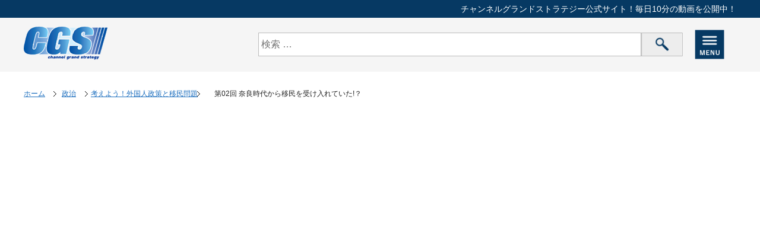

--- FILE ---
content_type: text/html; charset=UTF-8
request_url: https://www.gstrategy.jp/blog/1399/
body_size: 8857
content:
<!DOCTYPE HTML>
<html lang="ja">
<head prefix="og: http://ogp.me/ns# fb: http://ogp.me/ns/fb# article: http://ogp.me/ns/article#">

		<meta charset="utf-8">
	<meta name="viewport" content="width=device-width,minimum-scale=1.0,maximum-scale=1.0,user-scalable=no">

	<!-- Global site tag (gtag.js) - Google Analytics -->
	<script async src="https://www.googletagmanager.com/gtag/js?id=G-WEHFDMYPZ7"></script>
	<script>
		window.dataLayer = window.dataLayer || [];
		function gtag(){dataLayer.push(arguments);}
		gtag('js', new Date());

		gtag('config', 'G-WEHFDMYPZ7');
		gtag('config', 'UA-43563677-1');
	</script>

	<!--▼タイトル・メタタグ▼-->
	<title>
			第02回 奈良時代から移民を受け入れていた!？ | チャンネルグランドストラテジー公式サイト
		</title>



			<meta name="description" content="毎日10分おもしろく！！日本人に真の教養を！！チャンネルグランドストラテジー（CGS）" />
	


			<meta name="keywords" content="チャンネルグランドストラテジー,CGS,グランドストラテジー,倉山満,神谷ソウヘイ,イシキカイカク" />
		<!--▲タイトル・メタタグ▲-->




	<link rel="stylesheet" type="text/css" href="https://www.gstrategy.jp/css/styles.css?20200304" media="all" />
	<script src="https://ajax.googleapis.com/ajax/libs/jquery/1/jquery.min.js"></script>
	<script src="https://ajax.googleapis.com/ajax/libs/jquery/1.8.1/jquery.min.js" type="text/javascript"></script>


	<!--▼ナビ固定▼-->
	<script src="https://www.gstrategy.jp/js/fixedBox.js"></script>
	<!--▲ナビ固定▲-->


	<!--▼ページトップ▼-->
	<script src="https://www.gstrategy.jp/js/pagetop.js"></script>
	<!--▲ページトップ▲-->


	<!--▼▼▼ファビコン▼▼▼-->
	<link rel="icon" href="images/common/favicon.ico" type="image/x-icon" />
	<link href="/images/common/favicon.ico" rel="shortcut icon" />
	<!--▲▲▲ファビコン▲▲▲-->


	<!--▼OGP▼-->
	<meta property="og:locale" content="ja_JP">
	<meta property="og:type" content="site">
	<meta property="og:description" content="YouTubeで動画をアップしているCGSの公式サイトです！" />
	<meta property="og:title" content="CGS公式サイト">
	<meta property="og:url" content="https://www.gstrategy.jp">
	<meta property="og:image" content="https://www.gstrategy.jp/images/common/ogp.jpg" />
	<!--▲OGP▲-->

</head>
<body>


<div id="headerH1">

			<h1 class="right spNone">チャンネルグランドストラテジー公式サイト！毎日10分の動画を公開中！</h1>
	
</div><!--//#headerH1-->




<div id="fixedBox">
	<header id="test">
		<div id="logo"><a href="https://www.gstrategy.jp"><img src="https://www.gstrategy.jp/images/common/logo.png" alt="CGSロゴ" /></a></div>


		<div class="box01">
			<dl>
				<dd>
					<form id="searchform2" role="search" method="get" class="search-form" action="https://www.gstrategy.jp">
					<!--<input type="hidden" value="blog" name="post_type" id="post_type">-->
					<input type="hidden" value="blog" name="post_type" id="post_type">
					<label><input type="search" class="search-field" placeholder="検索 &hellip;" value="" name="s" id="keywords2" placeholder="動画を検索する" /></label>
					<!--<input type="submit" class="search-submit screen-reader-text" value="検索" />-->
					<input type="image" src="https://www.gstrategy.jp/images/common/search_btn.png" alt="検索" name="searchBtn2" id="searchBtn2" />
					</form>



					<!--<form name="searchform2" id="searchform2" method="get" action="#">
					<input name="keywords2" id="keywords2" value="" type="text" placeholder="動画を検索する" />
					<input type="image" src="https://www.gstrategy.jp/images/common/search_btn.png" alt="検索" name="searchBtn2" id="searchBtn2" />
					</form>-->


				</dd>
			</dl>
		</div>


		<div id="nav-drawer">
			<input id="nav-input" type="checkbox" class="nav-unshown">
			<label id="nav-open" for="nav-input"><span><img src="https://www.gstrategy.jp/images/common/btn01.png" alt="MENU" /></span></label>
			<label class="nav-unshown" id="nav-close" for="nav-input"></label>
			<div id="nav-content">
			<label for="nav-input" class="closeBtn"><img src="https://www.gstrategy.jp/images/common/btn03.png" alt="" /></label>
				<ul class="style01">
					<li><a href="https://www.gstrategy.jp/about/">CGSとは</a></li>
					<li><a href="https://www.gstrategy.jp/list/">番組一覧</a></li>
					<!-- <li><a href="https://www.gstrategy.jp/support/">CGSを応援</a></li> -->
					<li><a href="https://xn--eckaubhp5c.com/company/" target="_blank">運営会社</a></li>
					<li><a href="https://www.gstrategy.jp/contact/">お問い合わせ</a></li>
				</ul>
			</div>
		</div>


		<!--<div id="nav-drawer2">
			<input id="nav-input2" type="checkbox" class="nav-unshown2">
			<label id="nav-open2" for="nav-input2"><span><img src="https://www.gstrategy.jp/images/common/btn02.png" alt="" /></span></label>
			<label class="nav-unshown2" id="nav-close2" for="nav-input2"></label>
			<div id="nav-content2">
			<label for="nav-input2" class="closeBtn"><img src="https://www.gstrategy.jp/images/common/btn03.png" alt="" /></label>
				<div id="nav-inputNews">
					<p class="title">お知らせ</p>

					<p>ああああああああああああああああああああああああああああああああああああああああああああああああああああ</p>
				</div>
			</div>
		</div>-->





	</header>
</div><!--//#fixedBox-->



<div id="wrapper">


	<div id="contents">


	
		<!--▼パンくずリスト▼-->
		<div id="breadcrumbs">
			<div class="innerBox">
				<!--▼▼▼固定ページ用パンくずリスト▼▼▼-->
				<a href="https://www.gstrategy.jp">ホーム</a>
								<a href="https://www.gstrategy.jp/blog/blog-cat/politics/" rel="tag">政治</a><a href="https://www.gstrategy.jp/blog/blog-cat/politics/season04-04/" rel="tag">考えよう！外国人政策と移民問題</a>				第02回 奈良時代から移民を受け入れていた!？			</div><!--//.innerBox-->
		</div><!-- #breadcrumbs -->
		<!--▲パンくずリスト▲-->

		
		

		
			
		<div id="blog">
			
			
			
			
			<div id="blogShow">
		
		
		
								

				
				<div class="innerBox">
					<div class="youtube">
						<iframe width="853" height="480" src="https://www.youtube.com/embed/gK31X-Qfcs0?rel=0" frameborder="0" allow="autoplay; encrypted-media" allowfullscreen></iframe>
					</div>
					<div class="text">
					
						<p class="title">第02回 奈良時代から移民を受け入れていた!？</p>
						
						<p class="icon bg9"><a href="https://www.gstrategy.jp/blog/blog-cat/politics/" rel="tag">政治</a><a href="https://www.gstrategy.jp/blog/blog-cat/politics/season04-04/" rel="tag">考えよう！外国人政策と移民問題</a></p>
					
					</div><!--//#text-->
					
					
										
					<div id="snsBox">
						<ul>
							<li id="share">
								<a href="http://www.facebook.com/share.php?u=https://www.gstrategy.jp/blog/1399/" rel="nofollow" target="_blank">シェアする</a>
							</li>
							<li id="twitter">
								<a href="https://twitter.com/share?
								url=https://www.gstrategy.jp/blog/1399/&
								via=TrendWebDesign&
								related=TrendWebDesign&
								hashtags=web,webdesign&
								text=第02回 奈良時代から移民を受け入れていた!？" 
								rel="nofollow" 
								target="_blank">ツイートする</a>
							</li>
							<li id="line">
								<a href="http://line.me/R/msg/text/?第02回 奈良時代から移民を受け入れていた!？%0D%0Ahttps://www.gstrategy.jp/blog/1399/">LINEで教える</a>
							</li>
							<li id="registration">
								<a href="http://www.youtube.com/subscription_center?add_user=ChGrandStrategy" target="_blank">YouTubeでチャンネル登録する</a>
							</li>
						</ul>
						
					</div><!--//#snsBox-->
				</div><!--//.innerBox-->

				
				
				
			</div><!--//#blogShow-->
			
			
			
			
			
			
			
			
			<h3 class="marginBottom4"><span>次の動画</span></h3>
							<ul class="textImgBox56">
						<li>
							<div class="photo"><a href="https://www.gstrategy.jp/blog/1400/"><img src="https://img.youtube.com/vi/iXyAmXOv5vI/mqdefault.jpg" alt="第02回 奈良時代から移民を受け入れていた!？" /></a></div>
										
							<div class="box">
								<p class="title"><a href="https://www.gstrategy.jp/blog/1400/">第03回 日本の難民問題</a></p>
								
								<!--<p class="icon bg9"><a href="https://www.gstrategy.jp/blog/blog-cat/politics/" rel="tag">政治</a><a href="https://www.gstrategy.jp/blog/blog-cat/politics/season04-04/" rel="tag">考えよう！外国人政策と移民問題</a></p>-->
							</div><!--//.box-->
						</li>
				</ul>
										
						
			
		</div><!--//#blog-->
		
		
		
		
		
		<div id="blogSide">
	
	
	
	<!--<h3><span>最新の動画</span></h3>
	
	<ul class="textImgBox56">
	
	
				
			<li>
				<div class="photo"><a href="https://www.gstrategy.jp/blog/3811/"><img src="https://img.youtube.com/vi/4h_wxX8YYeg/default.jpg" alt="アメリカ待望の若い副大統領候補！ 一方、政治の若返りが出来ない日本…" /></a></div>
							
				<div class="box">
					<p class="icon bg112"><a href="https://www.gstrategy.jp/blog/blog-cat/%e5%b1%b1%e4%b8%ad%e6%b3%89/" rel="tag">山中泉</a><a href="https://www.gstrategy.jp/blog/blog-cat/new-cgs/" rel="tag">新CGS</a></p>
					<p class="title"><a href="https://www.gstrategy.jp/blog/3811/">アメリカ待望の若い副大統領候補！ 一方、政治の若返りが出来ない日本…</a></p>
				</div>
			</li>
		
				
			<li>
				<div class="photo"><a href="https://www.gstrategy.jp/blog/3810/"><img src="https://img.youtube.com/vi/RQG1NYcjHrc/default.jpg" alt="トランプ暗殺未遂事件の裏側も？刻々と変わる世界のリアルな情報が8/10、神戸に" /></a></div>
							
				<div class="box">
					<p class="icon bg112"><a href="https://www.gstrategy.jp/blog/blog-cat/%e5%b1%b1%e4%b8%ad%e6%b3%89/" rel="tag">山中泉</a><a href="https://www.gstrategy.jp/blog/blog-cat/new-cgs/" rel="tag">新CGS</a></p>
					<p class="title"><a href="https://www.gstrategy.jp/blog/3810/">トランプ暗殺未遂事件の裏側も？刻々と変わる世界のリアルな情報が8/10、神戸に</a></p>
				</div>
			</li>
		
				
			<li>
				<div class="photo"><a href="https://www.gstrategy.jp/blog/3809/"><img src="https://img.youtube.com/vi/i7YYZp8GD2g/default.jpg" alt="捏造された正義、正当化された殺戮　アメリカの本当の姿" /></a></div>
							
				<div class="box">
					<p class="icon bg118"><a href="https://www.gstrategy.jp/blog/blog-cat/new-cgs/" rel="tag">新CGS</a><a href="https://www.gstrategy.jp/blog/blog-cat/watanabe-soki/" rel="tag">渡辺惣樹</a></p>
					<p class="title"><a href="https://www.gstrategy.jp/blog/3809/">捏造された正義、正当化された殺戮　アメリカの本当の姿</a></p>
				</div>
			</li>
		
				
		
	</ul>-->
	
	
	
	
	
	
	
	
	<h3><span>番組一覧</span></h3>
	<div class="innerBox spfullsizebox">


    <div class="bellows">

        <div class="bellows__item">
            <div class="bellows__header bellows__header11">
                                <h3>新CGS(207)</h3>
            </div><!--//.bellows__header-->
            <div class="bellows__content">

                <ul class="blogListwrap">

                    <li>

                        <div class="blogListBox">

                            <div class="photo"><a href="https://www.gstrategy.jp/blog/blog-cat/takeda-kunihiko/"><img src="/images/cat_thum66.jpg" alt="武田邦彦"></a></div>

                            <div class="textBox">
                                                                <p class="title"><a href="https://www.gstrategy.jp/blog/blog-cat/takeda-kunihiko/">武田邦彦</a> (11)</p>

                            </div>

                        </div>

                    </li>

                    <li>

                        <div class="blogListBox">

                            <div class="photo"><a href="https://www.gstrategy.jp/blog/blog-cat/yamaoka-tetsuhide/"><img src="/images/cat_thum67.jpg" alt="山岡鉄秀"></a></div>

                            <div class="textBox">
                                                                <p class="title"><a href="https://www.gstrategy.jp/blog/blog-cat/yamaoka-tetsuhide/">山岡鉄秀</a> (22)</p>

                            </div>

                        </div>

                    </li>

                    <li>

                        <div class="blogListBox">

                            <div class="photo"><a href="https://www.gstrategy.jp/blog/blog-cat/murofushi-kenichi/"><img src="/images/cat_thum68.jpg" alt="室伏謙一"></a></div>

                            <div class="textBox">
                                                                <p class="title"><a href="https://www.gstrategy.jp/blog/blog-cat/murofushi-kenichi/">室伏謙一</a> (44)</p>

                            </div>

                        </div>

                    </li>

                    <li>

                        <div class="blogListBox">

                            <div class="photo"><a href="https://www.gstrategy.jp/blog/blog-cat/yoshino-toshiaki/"><img src="/images/cat_thum69.jpg" alt="吉野敏明"></a></div>

                            <div class="textBox">
                                                                <p class="title"><a href="https://www.gstrategy.jp/blog/blog-cat/yoshino-toshiaki/">吉野敏明</a> (3)</p>

                            </div>

                        </div>

                    </li>

                    <li>

                        <div class="blogListBox">

                            <div class="photo"><a href="https://www.gstrategy.jp/blog/blog-cat/ishii-marehisa/"><img src="/images/cat_20221209_marre.jpg" alt="石井希尚（いしいまれひさ）/ Marre （マレ）"></a></div>

                            <div class="textBox">
                                                                <p class="title"><a href="https://www.gstrategy.jp/blog/blog-cat/ishii-marehisa/">石井希尚 / Marre</a> (5)</p>

                            </div>

                        </div>

                    </li>

                    <li>

                        <div class="blogListBox">

                            <div class="photo"><a href="https://www.gstrategy.jp/blog/blog-cat/mogi-makoto/"><img src="/images/cat_thum14.jpg" alt="茂木 誠"></a></div>

                            <div class="textBox">
                                                                <p class="title"><a href="https://www.gstrategy.jp/blog/blog-cat/mogi-makoto/">茂木 誠</a> (48)</p>

                            </div>

                        </div>

                    </li>

                    <li>

                        <div class="blogListBox">

                            <div class="photo"><a href="https://www.gstrategy.jp/blog/blog-cat/yamaguchi-noriyuki/"><img src="/images/cat_thum70.jpg" alt="山口敬之"></a></div>

                            <div class="textBox">
                                                                <p class="title"><a href="https://www.gstrategy.jp/blog/blog-cat/yamaguchi-noriyuki/">山口敬之</a> (3)</p>

                            </div>

                        </div>

                    </li>

                    <li>

                        <div class="blogListBox">

                            <div class="photo"><a href="https://www.gstrategy.jp/blog/blog-cat/watanabe-soki/"><img src="/images/cat_thum71.jpg" alt="渡辺惣樹"></a></div>

                            <div class="textBox">
                                                                <p class="title"><a href="https://www.gstrategy.jp/blog/blog-cat/watanabe-soki/">渡辺惣樹</a> (6)</p>

                            </div>

                        </div>

                    </li>

                    <li>

                        <div class="blogListBox">

                            <div class="photo"><a href="https://www.gstrategy.jp/blog/blog-cat/fujii-satoshi/"><img src="/images/cat_thum72.jpg" alt="藤井 聡"></a></div>

                            <div class="textBox">
                                                                <p class="title"><a href="https://www.gstrategy.jp/blog/blog-cat/fujii-satoshi/">藤井 聡</a> (4)</p>

                            </div>

                        </div>

                    </li>

                    <li>

                        <div class="blogListBox">

                            <div class="photo"><a href="https://www.gstrategy.jp/blog/blog-cat/ito-kan/"><img src="/images/cat_thum73.jpg" alt="伊藤 貫"></a></div>

                            <div class="textBox">
                                                                <p class="title"><a href="https://www.gstrategy.jp/blog/blog-cat/ito-kan/">伊藤 貫</a> (11)</p>

                            </div>

                        </div>

                    </li>

                    <li>

                        <div class="blogListBox">

                            <div class="photo"><a href="https://www.gstrategy.jp/blog/blog-cat/hayashi-chikatsu/"><img src="/images/cat_20220222_hayashi.jpg" alt="林 千勝"></a></div>

                            <div class="textBox">
                                                                <p class="title"><a href="https://www.gstrategy.jp/blog/blog-cat/hayashi-chikatsu/">林 千勝</a> (18)</p>

                            </div>

                        </div>

                        <div class="blogListBox">

                            <div class="photo"><a href="https://www.gstrategy.jp/blog/blog-cat/yamatatsu/"><img src="/images/cat_thum74.jpg" alt="やまたつ"></a></div>

                            <div class="textBox">
                                                                <p class="title"><a href="https://www.gstrategy.jp/blog/blog-cat/yamatatsu/">やまたつ</a> (10)</p>

                            </div>

                        </div>

                        <div class="blogListBox">

                            <div class="photo"><a href="https://www.gstrategy.jp/blog/blog-cat/special-dialogue/"><img src="/images/cat_thum01.jpg" alt="特別対談"></a></div>

                            <div class="textBox">
                                                                <p class="title"><a href="https://www.gstrategy.jp/blog/blog-cat/special-dialogue/">特別対談</a> (18)</p>

                            </div>

                        </div>

                        <div class="blogListBox">

                            <div class="photo"><a href="https://www.gstrategy.jp/blog/blog-cat/inamura-kobo/"><img src="/images/cat_thum75.jpg" alt="稲村公望"></a></div>

                            <div class="textBox">
                                                                <p class="title"><a href="https://www.gstrategy.jp/blog/blog-cat/inamura-kobo/">稲村公望</a> (4)</p>

                            </div>

                        </div>

                    </li>

                </ul>

            </div><!--//.bellows__content-->
        </div><!--//.bellows__item-->

        <div class="bellows__item">
            <div class="bellows__header bellows__header01">
                                <h3>総合(778)</h3>
            </div><!--//.bellows__header-->
            <div class="bellows__content">

                <ul class="blogListwrap">

                    <li>

                        <div class="blogListBox">

                            <div class="photo"><a href="https://www.gstrategy.jp/blog/blog-cat/season02-11/"><img src="/images/cat_thum01.jpg" alt="神谷宗幣が訊く"></a></div>

                            <div class="textBox">
                                                                <p class="title"><a href="https://www.gstrategy.jp/blog/blog-cat/season02-11/">神谷宗幣が訊く</a> (640)</p>

                            </div>

                        </div>

                    </li>

                    <li>

                        <div class="blogListBox">

                            <div class="photo"><a href="https://www.gstrategy.jp/blog/blog-cat/season04-07/"><img src="/images/cat_thum01.jpg" alt="経世済民～世界を変えよう日本人～"></a></div>

                            <div class="textBox">
                                                                <p class="title"><a href="https://www.gstrategy.jp/blog/blog-cat/season04-07/">経世済民～世界を変えよう日本人～</a> (23)</p>

                            </div>

                        </div>

                    </li>


                    <li>

                        <div class="blogListBox">

                            <div class="photo"><a href="https://www.gstrategy.jp/blog/blog-cat/season04-15/"><img src="/images/cat_thum01.jpg" alt="ケミストリー"></a></div>

                            <div class="textBox">
                                                                <p class="title"><a href="https://www.gstrategy.jp/blog/blog-cat/season04-15/">ケミストリー</a> (57)</p>

                            </div>

                        </div>

                    </li>


                    <li>

                        <div class="blogListBox">

                            <div class="photo"><a href="https://www.gstrategy.jp/blog/blog-cat/season02-10/"><img src="/images/cat_thum04.jpg" alt="赤い大地緑化活動"></a></div>

                            <div class="textBox">
                                                                <p class="title"><a href="https://www.gstrategy.jp/blog/blog-cat/season02-10/">赤い大地緑化活動</a> (12)</p>

                            </div>

                        </div>

                    </li>

                    <li>

                        <div class="blogListBox">

                            <div class="photo"><a href="https://www.gstrategy.jp/blog/blog-cat/synthesis-01/"><img src="/images/cat_thum01.jpg" alt="その他"></a></div>

                            <div class="textBox">
                                                                <p class="title"><a href="https://www.gstrategy.jp/blog/blog-cat/synthesis-01/">その他</a> (33)</p>

                            </div>

                        </div>

                    </li>

                </ul>

            </div><!--//.bellows__content-->
        </div><!--//.bellows__item-->





        <div class="bellows__item">
            <div class="bellows__header bellows__header02">
                                <h3>政治(156)</h3>
            </div><!--//.bellows__header-->
            <div class="bellows__content">
                <ul class="blogListwrap">

                    <li>

                        <div class="blogListBox">

                            <div class="photo"><a href="https://www.gstrategy.jp/blog/blog-cat/season04-04/"><img src="/images/cat_thum05.jpg" alt="考えよう！外国人政策と移民問題"></a></div>

                            <div class="textBox">
                                                                <p class="title"><a href="https://www.gstrategy.jp/blog/blog-cat/season04-04/">考えよう！外国人政策と移民問題</a> (11)</p>

                            </div>

                        </div>

                    </li>

                    <li>

                        <div class="blogListBox">

                            <div class="photo"><a href="https://www.gstrategy.jp/blog/blog-cat/season03-01/"><img src="/images/cat_thum06.jpg" alt="日本再生スイッチ"></a></div>

                            <div class="textBox">
                                                                <p class="title"><a href="https://www.gstrategy.jp/blog/blog-cat/season03-01/">日本再生スイッチ</a> (43)</p>

                            </div>

                        </div>

                    </li>


                    <li>

                        <div class="blogListBox">

                            <div class="photo"><a href="https://www.gstrategy.jp/blog/blog-cat/season02-12/"><img src="/images/cat_thum07.jpg" alt="河添　恵子（かわそえ　けいこ）"></a></div>

                            <div class="textBox">
                                                                <p class="title"><a href="https://www.gstrategy.jp/blog/blog-cat/season02-12/">変容する中国のシナリオ</a> (22)</p>

                            </div>

                        </div>

                    </li>


                    <li>

                        <div class="blogListBox">

                            <div class="photo"><a href="https://www.gstrategy.jp/blog/blog-cat/season01-06/"><img src="/images/cat_thum08.jpg" alt="藤井　聡（ふじい　さとし）"></a></div>

                            <div class="textBox">
                                                                <p class="title"><a href="https://www.gstrategy.jp/blog/blog-cat/season01-06/">強い日本をつくろう</a> (22)</p>

                            </div>

                        </div>

                    </li>


                    <li>

                        <div class="blogListBox">

                            <div class="photo"><a href="https://www.gstrategy.jp/blog/blog-cat/season01-02/"><img src="/images/cat_thum01.jpg" alt="神谷宗幣"></a></div>

                            <div class="textBox">
                                                                <p class="title"><a href="https://www.gstrategy.jp/blog/blog-cat/season01-02/">龍馬チャンネル</a> (39)</p>

                            </div>

                        </div>

                    </li>

                    <li>

                        <div class="blogListBox">

                            <div class="photo"><a href="https://www.gstrategy.jp/blog/blog-cat/season04-16/"><img src="/images/cat_thum60.jpg" alt="渡辺喜美"></a></div>

                            <div class="textBox">
                                                                <p class="title"><a href="https://www.gstrategy.jp/blog/blog-cat/season04-16/">日本の現代政治を考える</a> (19)</p>

                            </div>

                        </div>

                    </li>

                </ul>
            </div><!--//.bellows__content-->
        </div><!--//.bellows__item-->





        <div class="bellows__item">
            <div class="bellows__header bellows__header03">
                                <h3>歴史(834)</h3>
            </div><!--//.bellows__header-->
            <div class="bellows__content">
                <ul class="blogListwrap">

                    <li>

                        <div class="blogListBox">

                            <div class="photo"><a href="https://www.gstrategy.jp/blog/blog-cat/season01-11/"><img src="/images/cat_thum09.jpg" alt="倉山　満（くらやま　みつる）"></a></div>

                            <div class="textBox">
                                                                <p class="title"><a href="https://www.gstrategy.jp/blog/blog-cat/season01-11/">じっくり学ぼう！日本近現代史</a> (136)</p>

                            </div>

                        </div>

                    </li>

                    <li>

                        <div class="blogListBox">

                            <div class="photo"><a href="https://www.gstrategy.jp/blog/blog-cat/season01-10/"><img src="/images/cat_thum10.jpg" alt="宮脇　淳子（みやわき　じゅんこ）"></a></div>

                            <div class="textBox">
                                                                <p class="title"><a href="https://www.gstrategy.jp/blog/blog-cat/season01-10/">じっくり学ぼう！日韓近現代史</a> (38)</p>

                            </div>

                        </div>

                    </li>


                    <li>

                        <div class="blogListBox">

                            <div class="photo"><a href="https://www.gstrategy.jp/blog/blog-cat/season04-14/"><img src="/images/cat_thum11.jpg" alt="宇山　卓栄（うやま　たくえい）"></a></div>

                            <div class="textBox">
                                                                <p class="title"><a href="https://www.gstrategy.jp/blog/blog-cat/season04-14/">じっくり学ぼう！韓国・朝鮮史</a> (40)</p>

                            </div>

                        </div>

                    </li>


                    <li>

                        <div class="blogListBox">

                            <div class="photo"><a href="https://www.gstrategy.jp/blog/blog-cat/season04-02/"><img src="/images/cat_thum39.jpg" alt="家村　和幸"></a></div>

                            <div class="textBox">
                                                                <p class="title"><a href="https://www.gstrategy.jp/blog/blog-cat/season04-02/">じっくり学ぼう！世界と日本の戦争史</a> (47)</p>

                            </div>

                        </div>

                    </li>


                    <li>

                        <div class="blogListBox">

                            <div class="photo"><a href="https://www.gstrategy.jp/blog/blog-cat/season03-02/"><img src="/images/cat_thum12.jpg" alt="小名木　善行"></a></div>

                            <div class="textBox">
                                                                <p class="title"><a href="https://www.gstrategy.jp/blog/blog-cat/season03-02/">目からウロコの日本の歴史</a> (165)</p>

                            </div>

                        </div>

                    </li>


                    <li>

                        <div class="blogListBox">

                            <div class="photo"><a href="https://www.gstrategy.jp/blog/blog-cat/season02-04/"><img src="/images/cat_thum13.jpg" alt="小名木　善行"></a></div>

                            <div class="textBox">
                                                                <p class="title"><a href="https://www.gstrategy.jp/blog/blog-cat/season02-04/">ねずさんとふたりごと</a> (51)</p>

                            </div>

                        </div>

                    </li>


                    <li>

                        <div class="blogListBox">

                            <div class="photo"><a href="https://www.gstrategy.jp/blog/blog-cat/season04-08/"><img src="/images/cat_thum14.jpg" alt="茂木　誠（もぎ　まこと）"></a></div>

                            <div class="textBox">
                                                                <p class="title"><a href="https://www.gstrategy.jp/blog/blog-cat/season04-08/">超日本史</a> (35)</p>

                            </div>

                        </div>

                    </li>


                    <li>

                        <div class="blogListBox">

                            <div class="photo"><a href="https://www.gstrategy.jp/blog/blog-cat/season04-12/"><img src="/images/cat_thum15.jpg" alt="斎藤 武夫"></a></div>

                            <div class="textBox">
                                                                <p class="title"><a href="https://www.gstrategy.jp/blog/blog-cat/season04-12/">日本が好きになる！ 歴史の授業</a> (66)</p>

                            </div>

                        </div>

                    </li>


                    <li>

                        <div class="blogListBox">

                            <div class="photo"><a href="https://www.gstrategy.jp/blog/blog-cat/season03-05/"><img src="/images/cat_thum16.jpg" alt="久野　潤"></a></div>

                            <div class="textBox">
                                                                <p class="title"><a href="https://www.gstrategy.jp/blog/blog-cat/season03-05/">日本人の気概</a> (20)</p>

                            </div>

                        </div>

                    </li>


                    <li>

                        <div class="blogListBox">

                            <div class="photo"><a href="https://www.gstrategy.jp/blog/blog-cat/season02-05/"><img src="/images/cat_thum17.jpg" alt="山村　明義"></a></div>

                            <div class="textBox">
                                                                <p class="title"><a href="https://www.gstrategy.jp/blog/blog-cat/season02-05/">GHQの日本洗脳</a> (6)</p>

                            </div>

                        </div>

                    </li>



                    <li>

                        <div class="blogListBox">

                            <div class="photo"><a href="https://www.gstrategy.jp/blog/blog-cat/japanspirit/"><img src="/images/cat_thum63.jpg" alt="小田　全宏"></a></div>

                            <div class="textBox">
                                                                <p class="title"><a href="https://www.gstrategy.jp/blog/blog-cat/japanspirit/">ジャパン・スピリット</a> (27)</p>

                            </div>

                        </div>

                    </li>

                    <li>

                        <div class="blogListBox">

                            <div class="photo"><a href="https://www.gstrategy.jp/blog/blog-cat/mekaraurokonoedojidai/"><img src="/images/cat_thum12.jpg" alt="小名木　善行"></a></div>

                            <div class="textBox">
                                                                <p class="title"><a href="https://www.gstrategy.jp/blog/blog-cat/mekaraurokonoedojidai/">目からウロコの江戸時代</a> (42)</p>

                            </div>

                        </div>

                    </li>

                    <li>

                        <div class="blogListBox">

                            <div class="photo"><a href="https://www.gstrategy.jp/blog/blog-cat/大東亜戦争の真実（林千勝先生）/"><img src="/images/cat_20220222_hayashi.jpg" alt="林　千勝（はやし　ちかつ）"></a></div>

                            <div class="textBox">
                                                                <p class="title"><a href="https://www.gstrategy.jp/blog/blog-cat/大東亜戦争の真実（林千勝先生）/">大東亜戦争の真実</a> (86)</p>

                            </div>

                        </div>

                    </li>

                    <li>

                        <div class="blogListBox">

                            <div class="photo"><a href="https://www.gstrategy.jp/blog/blog-cat/歴史に学ぶ日本人の心（三浦小太郎先生）/"><img src="/images/cat_20220222_miura.png" alt="三浦　小太郎（みうら　こたろう）"></a></div>

                            <div class="textBox">
                                                                <p class="title"><a href="https://www.gstrategy.jp/blog/blog-cat/歴史に学ぶ日本人の心（三浦小太郎先生）/">歴史に学ぶ日本人の心</a> (12)</p>

                            </div>

                        </div>

                    </li>

                    <li>

                        <div class="blogListBox">

                            <div class="photo"><a href="https://www.gstrategy.jp/blog/blog-cat/親子で学ぶ偉人伝（小名木善行先生）/"><img src="/images/cat_20220222_onagi.jpg" alt="小名木　善行(おなぎ　ぜんこう)"></a></div>

                            <div class="textBox">
                                                                <p class="title"><a href="https://www.gstrategy.jp/blog/blog-cat/親子で学ぶ偉人伝（小名木善行先生）/">親子で学ぶ偉人伝</a> (54)</p>

                            </div>

                        </div>

                    </li>

                </ul>
            </div><!--//.bellows__content-->
        </div><!--//.bellows__item-->





        <div class="bellows__item">
            <div class="bellows__header bellows__header04">
                                <h3>経済(115)</h3>
            </div><!--//.bellows__header-->
            <div class="bellows__content">
                <ul class="blogListwrap">

                    <li>

                        <div class="blogListBox">

                            <div class="photo"><a href="https://www.gstrategy.jp/blog/blog-cat/season01-09/"><img src="/images/cat_thum18.jpg" alt="上念　司"></a></div>

                            <div class="textBox">
                                                                <p class="title"><a href="https://www.gstrategy.jp/blog/blog-cat/season01-09/">じっくり学ぼう！日本経済</a> (91)</p>

                            </div>

                        </div>

                    </li>


                    <li>

                        <div class="blogListBox">

                            <div class="photo"><a href="https://www.gstrategy.jp/blog/blog-cat/season03-12/"><img src="/images/cat_thum19.jpg" alt="藤田耕司（ふじた　こうじ）"></a></div>

                            <div class="textBox">
                                                                <p class="title"><a href="https://www.gstrategy.jp/blog/blog-cat/season03-12/">じっくり学ぼう！経営心理学</a> (10)</p>

                            </div>

                        </div>

                    </li>



                    <li>

                        <div class="blogListBox">

                            <div class="photo"><a href="https://www.gstrategy.jp/blog/blog-cat/サバイバル資本主義（中村公一先生）/"><img src="/images/cat_20210804_nakamura.jpg" alt="藤田耕司（ふじた　こうじ）"></a></div>

                            <div class="textBox">
                                                                <p class="title"><a href="https://www.gstrategy.jp/blog/blog-cat/サバイバル資本主義（中村公一先生）/">サバイバル資本主義</a> (14)</p>

                            </div>

                        </div>

                    </li>



                </ul>
            </div><!--//.bellows__content-->
        </div><!--//.bellows__item-->





        <div class="bellows__item">
            <div class="bellows__header bellows__header05">
                                <h3>国際理解(242)</h3>
            </div><!--//.bellows__header-->
            <div class="bellows__content">
                <ul class="blogListwrap">




                    <li>

                        <div class="blogListBox">

                            <div class="photo"><a href="https://www.gstrategy.jp/blog/blog-cat/season04-13/"><img src="/images/cat_thum20.jpg" alt="海野恵一（うんの　けいいち）"></a></div>

                            <div class="textBox">
                                                                <p class="title"><a href="https://www.gstrategy.jp/blog/blog-cat/season04-13/">陰謀の地政学</a> (16)</p>

                            </div>

                        </div>

                    </li>


                    <li>

                        <div class="blogListBox">

                            <div class="photo"><a href="https://www.gstrategy.jp/blog/blog-cat/season03-03/"><img src="/images/cat_thum21.jpg" alt="石田　和靖（いしだ　かずやす）"></a></div>

                            <div class="textBox">
                                                                <p class="title"><a href="https://www.gstrategy.jp/blog/blog-cat/season03-03/">越境せよ！</a> (22)</p>

                            </div>

                        </div>

                    </li>



                    <li>

                        <div class="blogListBox">

                            <div class="photo"><a href="https://www.gstrategy.jp/blog/blog-cat/ニュースでわかる地政学（茂木誠先生）/"><img src="/images/cat_20210804_mogi.jpg" alt="茂木　誠（もぎ　まこと）"></a></div>

                            <div class="textBox">
                                                                <p class="title"><a href="https://www.gstrategy.jp/blog/blog-cat/ニュースでわかる地政学（茂木誠先生）/">ニュースでわかる地政学</a> (118)</p>

                            </div>

                        </div>

                    </li>



                    <li>

                        <div class="blogListBox">

                            <div class="photo"><a href="https://www.gstrategy.jp/blog/blog-cat/アメリカン・アイズ（山中泉先生）/"><img src="/images/cat_20220222_yamanaka.jpg" alt="山中　泉（やまなか　せん）"></a></div>

                            <div class="textBox">
                                                                <p class="title"><a href="https://www.gstrategy.jp/blog/blog-cat/アメリカン・アイズ（山中泉先生）/">アメリカン・アイズ</a> (27)</p>

                            </div>

                        </div>

                    </li>

                    <li>

                        <div class="blogListBox">

                            <div class="photo"><a href="https://www.gstrategy.jp/blog/blog-cat/sekaiwoyomitokuseishonohanashi/"><img src="/images/cat_20221209_marre.jpg" alt="石井希尚（いしいまれひさ）/ Marre （マレ）"></a></div>

                            <div class="textBox">
                                                                <p class="title"><a href="https://www.gstrategy.jp/blog/blog-cat/sekaiwoyomitokuseishonohanashi/">世界を読み解く聖書の話</a> (24)</p>

                            </div>

                        </div>

                    </li>

                    <li>

                        <div class="blogListBox">

                            <div class="photo"><a href="https://www.gstrategy.jp/blog/blog-cat/nihonjinnotamenojohosen/"><img src="/images/cat_20221209_yamaoka.jpg" alt="山岡 鉄秀（やまおか　てつひで）"></a></div>

                            <div class="textBox">
                                                                <p class="title"><a href="https://www.gstrategy.jp/blog/blog-cat/nihonjinnotamenojohosen/">日本人のための情報戦</a> (35)</p>

                            </div>

                        </div>

                    </li>

                </ul>
            </div><!--//.bellows__content-->
        </div><!--//.bellows__item-->





        <div class="bellows__item">
            <div class="bellows__header bellows__header06">
                                <h3>軍事・インテリジェンス(188)</h3>
            </div><!--//.bellows__header-->
            <div class="bellows__content">
                <ul class="blogListwrap">




                    <li>

                        <div class="blogListBox">

                            <div class="photo"><a href="https://www.gstrategy.jp/blog/blog-cat/season04-01/"><img src="/images/cat_thum22.jpg" alt="佐藤　守"></a></div>

                            <div class="textBox">
                                                                <p class="title"><a href="https://www.gstrategy.jp/blog/blog-cat/season04-01/">じっくり学ぼう！「日本の軍事」</a> (46)</p>

                            </div>

                        </div>

                    </li>


                    <li>

                        <div class="blogListBox">

                            <div class="photo"><a href="https://www.gstrategy.jp/blog/blog-cat/season04-11/"><img src="/images/cat_thum40.jpg" alt="家村 和幸 （いえむら　かずゆき）"></a></div>

                            <div class="textBox">
                                                                <p class="title"><a href="https://www.gstrategy.jp/blog/blog-cat/season04-11/">じっくり学ぼう！ 闘戦経</a> (51)</p>

                            </div>

                        </div>

                    </li>


                    <li>

                        <div class="blogListBox">

                            <div class="photo"><a href="https://www.gstrategy.jp/blog/blog-cat/season03-10/"><img src="/images/cat_thum23.jpg" alt="河添　恵子"></a></div>

                            <div class="textBox">
                                                                <p class="title"><a href="https://www.gstrategy.jp/blog/blog-cat/season03-10/">女子のインテリジェンス</a> (32)</p>

                            </div>

                        </div>

                    </li>


                    <li>

                        <div class="blogListBox">

                            <div class="photo"><a href="https://www.gstrategy.jp/blog/blog-cat/season02-03/"><img src="/images/cat_thum24.jpg" alt="渡辺　拓"></a></div>

                            <div class="textBox">
                                                                <p class="title"><a href="https://www.gstrategy.jp/blog/blog-cat/season02-03/">みんなで学ぼう インテリジェンス！</a> (9)</p>

                            </div>

                        </div>

                    </li>

                    <li>

                        <div class="blogListBox">

                            <div class="photo"><a href="https://www.gstrategy.jp/blog/blog-cat/military-01/"><img src="/images/cat_thum62.jpg" alt="織田邦男"></a></div>

                            <div class="textBox">
                                                                <p class="title"><a href="https://www.gstrategy.jp/blog/blog-cat/military-01/">じっくり学ぼう！日本の安全保障</a> (32)</p>

                            </div>

                        </div>

                    </li>

                    <li>

                        <div class="blogListBox">

                            <div class="photo"><a href="https://www.gstrategy.jp/blog/blog-cat/kuninomamoriwokangaeru/"><img src="/images/cat_20221209_bando.jpg" alt="坂東忠信（ばんどうただのぶ）"></a></div>

                            <div class="textBox">
                                                                <p class="title"><a href="https://www.gstrategy.jp/blog/blog-cat/kuninomamoriwokangaeru/">国のまもりを考える</a> (18)</p>

                            </div>

                        </div>

                    </li>

                </ul>
            </div><!--//.bellows__content-->
        </div><!--//.bellows__item-->





        <div class="bellows__item">
            <div class="bellows__header bellows__header07">
                                <h3>皇室・神道・古典(204)</h3>
            </div><!--//.bellows__header-->
            <div class="bellows__content">
                <ul class="blogListwrap">




                    <li>

                        <div class="blogListBox">

                            <div class="photo"><a href="https://www.gstrategy.jp/blog/blog-cat/season01-04/"><img src="/images/cat_thum25.jpg" alt="表博耀（おもて　ひろあき）"></a></div>

                            <div class="textBox">
                                                                <p class="title"><a href="https://www.gstrategy.jp/blog/blog-cat/season01-04/">日本人を考える</a> (53)</p>

                            </div>

                        </div>

                    </li>


                    <li>

                        <div class="blogListBox">

                            <div class="photo"><a href="https://www.gstrategy.jp/blog/blog-cat/season01-05/"><img src="/images/cat_thum26.jpg" alt="山村　明義"></a></div>

                            <div class="textBox">
                                                                <p class="title"><a href="https://www.gstrategy.jp/blog/blog-cat/season01-05/">本当はすごい神道</a> (29)</p>

                            </div>

                        </div>

                    </li>


                    <li>

                        <div class="blogListBox">

                            <div class="photo"><a href="https://www.gstrategy.jp/blog/blog-cat/season02-06/"><img src="/images/cat_thum27.jpg" alt="東條英利（とうじょう　ひでとし）"></a></div>

                            <div class="textBox">
                                                                <p class="title"><a href="https://www.gstrategy.jp/blog/blog-cat/season02-06/">CREATE FROM LOCAL～国際教養のススメ～</a> (14)</p>

                            </div>

                        </div>

                    </li>


                    <li>

                        <div class="blogListBox">

                            <div class="photo"><a href="https://www.gstrategy.jp/blog/blog-cat/season04-03/"><img src="/images/cat_thum28.jpg" alt="いと　きょう"></a></div>

                            <div class="textBox">
                                                                <p class="title"><a href="https://www.gstrategy.jp/blog/blog-cat/season04-03/">縄文ホツマツタヱの旅</a> (53)</p>

                            </div>

                        </div>

                    </li>


                    <li>

                        <div class="blogListBox">

                            <div class="photo"><a href="https://www.gstrategy.jp/blog/blog-cat/season02-02/"><img src="/images/cat_thum29.jpg" alt="松浦光修（まつうら　みつのぶ）"></a></div>

                            <div class="textBox">
                                                                <p class="title"><a href="https://www.gstrategy.jp/blog/blog-cat/season02-02/">御製から見る日本</a> (10)</p>

                            </div>

                        </div>

                    </li>


                    <li>

                        <div class="blogListBox">

                            <div class="photo"><a href="https://www.gstrategy.jp/blog/blog-cat/season03-11/"><img src="/images/cat_thum30.jpg" alt="出口　光（でぐち　ひかる）"></a></div>

                            <div class="textBox">
                                                                <p class="title"><a href="https://www.gstrategy.jp/blog/blog-cat/season03-11/">封じ込められた日本の心</a> (12)</p>

                            </div>

                        </div>

                    </li>


                    <li>

                        <div class="blogListBox">

                            <div class="photo"><a href="https://www.gstrategy.jp/blog/blog-cat/season04-10/"><img src="/images/cat_thum12.jpg" alt="小名木　善行"></a></div>

                            <div class="textBox">
                                                                <p class="title"><a href="https://www.gstrategy.jp/blog/blog-cat/season04-10/">目からウロコの古事記のセカイ</a> (33)</p>

                            </div>

                        </div>

                    </li>


                </ul>
            </div><!--//.bellows__content-->
        </div><!--//.bellows__item-->



        <div class="bellows__item">
            <div class="bellows__header bellows__header08">
                                <h3>教育・人間学(162)</h3>
            </div><!--//.bellows__header-->
            <div class="bellows__content">
                <ul class="blogListwrap">




                    <li>

                        <div class="blogListBox">

                            <div class="photo"><a href="https://www.gstrategy.jp/blog/blog-cat/season01-07/"><img src="/images/cat_thum31.jpg" alt="藤井　聡（ふじい　さとし）"></a></div>

                            <div class="textBox">
                                                                <p class="title"><a href="https://www.gstrategy.jp/blog/blog-cat/season01-07/">じっくり学ぼう「政治の哲学」</a> (25)</p>

                            </div>

                        </div>

                    </li>


                    <li>

                        <div class="blogListBox">

                            <div class="photo"><a href="https://www.gstrategy.jp/blog/blog-cat/season02-08/"><img src="/images/cat_thum32.jpg" alt="白倉　信司（しらくら　しんじ）"></a></div>

                            <div class="textBox">
                                                                <p class="title"><a href="https://www.gstrategy.jp/blog/blog-cat/season02-08/">武士の人間學</a> (12)</p>

                            </div>

                        </div>

                    </li>


                    <li>

                        <div class="blogListBox">

                            <div class="photo"><a href="https://www.gstrategy.jp/blog/blog-cat/season02-09/"><img src="/images/cat_thum33.jpg" alt="竹田　元生（たけだ　もとき）"></a></div>

                            <div class="textBox">
                                                                <p class="title"><a href="https://www.gstrategy.jp/blog/blog-cat/season02-09/">維新志士が学んだ「日本の誇り」</a> (10)</p>

                            </div>

                        </div>

                    </li>


                    <li>

                        <div class="blogListBox">

                            <div class="photo"><a href="https://www.gstrategy.jp/blog/blog-cat/season02-13/"><img src="/images/cat_thum41.jpg" alt="株式会社キャリアコンサルティング"></a></div>

                            <div class="textBox">
                                                                <p class="title"><a href="https://www.gstrategy.jp/blog/blog-cat/season02-13/">人生の指針を学ぶ「偉人伝」</a> (55)</p>

                            </div>

                        </div>

                    </li>


                    <li>

                        <div class="blogListBox">

                            <div class="photo"><a href="https://www.gstrategy.jp/blog/blog-cat/season01-01/"><img src="/images/cat_thum34.jpg" alt="KAZUYA"></a></div>

                            <div class="textBox">
                                                                <p class="title"><a href="https://www.gstrategy.jp/blog/blog-cat/season01-01/">甦れ！修身</a> (29)</p>

                            </div>

                        </div>

                    </li>


                    <li>

                        <div class="blogListBox">

                            <div class="photo"><a href="https://www.gstrategy.jp/blog/blog-cat/education-01/"><img src="/images/cat_thum36.jpg" alt="林　英臣"></a></div>

                            <div class="textBox">
                                                                <p class="title"><a href="https://www.gstrategy.jp/blog/blog-cat/education-01/">「大國民讀本」を読む</a> (15)</p>

                            </div>

                        </div>

                    </li>


                    <li>

                        <div class="blogListBox">

                            <div class="photo"><a href="https://www.gstrategy.jp/blog/blog-cat/重ね合わせの哲学（山村明義先生）/"><img src="/images/cat_20220222_yamamura.jpg" alt="山村　明義（やまむら　あきよし）"></a></div>

                            <div class="textBox">
                                                                <p class="title"><a href="https://www.gstrategy.jp/blog/blog-cat/重ね合わせの哲学（山村明義先生）/">重ね合わせの哲学</a> (8)</p>

                            </div>

                        </div>

                    </li>


                    <li>

                        <div class="blogListBox">

                            <div class="photo"><a href="https://www.gstrategy.jp/blog/blog-cat/日本人のメディアリテラシー（山村明義先生）/"><img src="/images/cat_20220222_yamamura.jpg" alt="山村　明義（やまむら　あきよし）"></a></div>

                            <div class="textBox">
                                                                <p class="title"><a href="https://www.gstrategy.jp/blog/blog-cat/日本人のメディアリテラシー（山村明義先生）/">日本人のメディアリテラシー</a> (7)</p>

                            </div>

                        </div>

                    </li>

                </ul>
            </div><!--//.bellows__content-->
        </div><!--//.bellows__item-->



        <div class="bellows__item">
            <div class="bellows__header bellows__header09">
                                <h3>食・健康(180)</h3>
            </div><!--//.bellows__header-->
            <div class="bellows__content">
                <ul class="blogListwrap">




                    <li>

                        <div class="blogListBox">

                            <div class="photo"><a href="https://www.gstrategy.jp/blog/blog-cat/season01-08/"><img src="/images/cat_thum35.jpg" alt="銀谷翠　（ぎんや　みどり）"></a></div>

                            <div class="textBox">
                                                                <p class="title"><a href="https://www.gstrategy.jp/blog/blog-cat/season01-08/">じっくり学ぼう！日本の健康と予防医学</a> (159)</p>

                            </div>

                        </div>

                    </li>

                    <li>

                        <div class="blogListBox">

                            <div class="photo"><a href="https://www.gstrategy.jp/blog/blog-cat/food-01/"><img src="/images/cat_thum61.jpg" alt="細江啓太郎"></a></div>

                            <div class="textBox">
                                                                <p class="title"><a href="https://www.gstrategy.jp/blog/blog-cat/food-01/">食べて痩せる　食育ダイエット講座</a> (9)</p>

                            </div>

                        </div>

                    </li>

                    <!-- <li>

                        <div class="blogListBox">

                            <div class="photo"><a href="https://www.gstrategy.jp/blog/blog-cat/iryotosyokuwokangaeru/"><img src="/images/cat_thum64.jpg" alt="内海　聡"></a></div>

                            <div class="textBox">
                                                                <p class="title"><a href="https://www.gstrategy.jp/blog/blog-cat/iryotosyokuwokangaeru/">医療と食を考える</a> (0)</p>

                            </div>

                        </div>

                    </li> -->

                </ul>
            </div><!--//.bellows__content-->
        </div><!--//.bellows__item-->



        <div class="bellows__item">
            <div class="bellows__header bellows__header10">
                                <h3>言語・文化(167)</h3>
            </div><!--//.bellows__header-->
            <div class="bellows__content">
                <ul class="blogListwrap">




                    <li>

                        <div class="blogListBox">

                            <div class="photo"><a href="https://www.gstrategy.jp/blog/blog-cat/season03-09/"><img src="/images/cat_thum36.jpg" alt="林　英臣"></a></div>

                            <div class="textBox">
                                                                <p class="title"><a href="https://www.gstrategy.jp/blog/blog-cat/season03-09/">縄文のコトダマ～大和言葉の秘密</a> (10)</p>

                            </div>

                        </div>

                    </li>


                    <li>

                        <div class="blogListBox">

                            <div class="photo"><a href="https://www.gstrategy.jp/blog/blog-cat/season02-07/"><img src="/images/cat_thum37.jpg" alt="長谷川　三千子"></a></div>

                            <div class="textBox">
                                                                <p class="title"><a href="https://www.gstrategy.jp/blog/blog-cat/season02-07/">翻訳語から考える日本</a> (7)</p>

                            </div>

                        </div>

                    </li>


                    <li>

                        <div class="blogListBox">

                            <div class="photo"><a href="https://www.gstrategy.jp/blog/blog-cat/season01-03/"><img src="/images/cat_thum38.jpg" alt="古谷　経衡"></a></div>

                            <div class="textBox">
                                                                <p class="title"><a href="https://www.gstrategy.jp/blog/blog-cat/season01-03/">古谷経衡の第四会議室＆サブカルから見る日本</a> (61)</p>

                            </div>

                        </div>

                    </li>


                    <li>

                        <div class="blogListBox">

                            <div class="photo"><a href="https://www.gstrategy.jp/blog/blog-cat/じっくり学ぼう！自然と日本人（葛城奈海先生）/"><img src="/images/cat_20210804_katsuragi.jpg" alt="葛城　奈海"></a></div>

                            <div class="textBox">
                                                                <p class="title"><a href="https://www.gstrategy.jp/blog/blog-cat/じっくり学ぼう！自然と日本人（葛城奈海先生）/">じっくり学ぼう自然と日本人</a> (5)</p>

                            </div>

                        </div>

                    </li>



                    <li>

                        <div class="blogListBox">

                            <div class="photo"><a href="https://www.gstrategy.jp/blog/blog-cat/minzoku-ido/"><img src="/images/cat_20210804_ido.jpg" alt="井戸　理恵子"></a></div>

                            <div class="textBox">
                                                                <p class="title"><a href="https://www.gstrategy.jp/blog/blog-cat/minzoku-ido/">じっくり学ぼう！民俗情報工学</a> (88)</p>

                            </div>

                        </div>

                    </li>


                </ul>
            </div><!--//.bellows__content-->
        </div><!--//.bellows__item-->



    </div><!--//.bellows-->

</div><!--//.innerBox-->


<!--▼アコーディオン▼-->
<link rel="stylesheet" href="/css/acordiontree_bellows.min.css">
<link rel="stylesheet" href="/css/acordiontree_bellows-theme.min.css">
<!--[if lte IE 9]><link rel="stylesheet" href="/static/css/ie.css"><![endif]-->
<!-- Typekit -->
<script type="text/javascript" src="/js/acordiontree_nja2edf.js"></script>
<script type="text/javascript">
    try {
        Typekit.load();
    } catch (e) {}
</script>


<script src="http://code.jquery.com/jquery-1.10.1.min.js"></script>
<script src="/js/acordiontree_highlight.pack.js"></script>

<script src="/js/acordiontree_velocity.min.js"></script>
<script src="/js/acordiontree_bellows.min.js"></script>

<script>
    $(function() {
        $('.bellows').bellows();
    });
</script>

<!--[if lte IE 9]><script src="/static/js/rem.min.js"></script><![endif]-->
<script>
    hljs.initHighlightingOnLoad();
</script>
<!--▲アコーディオン▲-->
		
	<!--<ul id="blogCate">
			</ul>-->
	
		
</div><!--//#blogSide-->		
	
	
	
	
	
	
	</div><!--//#contents-->


</div><!--//#wrapper-->

<!-- <h3><span>CGSを応援する</span></h3>

		<div class="innerBox">

			<ul class="textImgBox23">
				<li><a href="https://www.gstrategy.jp/support/support01/"><img src="https://www.gstrategy.jp/images/bnr03.png" alt="番組スポンサーになる" /></a></li>
				<li><a href="https://www.gstrategy.jp/support/support02/"><img src="https://www.gstrategy.jp/images/bnr04.png" alt="応援カンパをする" /></a></li>
				<li><a href="https://www.gstrategy.jp/support/support04/"><img src="https://www.gstrategy.jp/images/bnr06.png" alt="アフィリエイトで応援" /></a></li>
			</ul>

		</div>//.innerBox -->



		<h3><span>企業スポンサー様</span></h3>

		<div class="innerBox">

			<ul class="textImgBox13">
				<!-- <li>
					<div class="photo"><a href="https://willgroup.co.jp/" target="_blank"><img src="https://www.gstrategy.jp/images/bnr01.png" alt="WILL GROUP" /></a></div>
				</li> -->
				<li>
					<div class="photo"><a href="http://g-office.info/" target="_blank"><img src="https://www.gstrategy.jp/images/bnr02.png" alt="合同経営会計事務所" /></a></div>
				</li>
				<li>
					<div class="photo"><a href="http://www.kanakubo-ss.co.jp/index.html" target="_blank"><img src="https://www.gstrategy.jp/images/bnr_20220201.png" alt="株式会社　金久保製作所" /></a></div>
				</li>
				<li>
					<div class="photo"><img src="https://www.gstrategy.jp/images/bnr08.png" alt="エバ･ハウジング" /></div>
				</li>
				<li>
					<div class="photo"><a href="https://www.toho-leo.co.jp/" target="_blank"><img src="https://www.gstrategy.jp/images/bnr09.png" alt="東邦レオホールディングス" /></a></div>
				</li>
			</ul>

		</div><!--//.innerBox-->











<p id="copy">Copyright イシキカイカク All Rights Reserved.</p>

</body>
</html>

--- FILE ---
content_type: text/css
request_url: https://www.gstrategy.jp/css/styles.css?20200304
body_size: 20513
content:
@charset "UTF-8";

@import url(https://fonts.googleapis.com/earlyaccess/notosansjp.css);
@import url(https://fonts.googleapis.com/css?family=Oswald);

/* !HTML5 elements
---------------------------------------------------------- */
article, aside, details, figcaption, figure, footer, header, hgroup, menu, nav, section
{ display: block;}

/* !Reseting
---------------------------------------------------------- */
body {
	font-family: "游ゴシック体", "Yu Gothic", YuGothic, 'Hiragino Kaku Gothic ProN', 'ヒラギノ角ゴ ProN W3', Meiryo, メイリオ, sans-serif;
	/*font-family: 'Noto Sans JP', "ヒラギノ角ゴ Pro W3", "Hiragino Kaku Gothic Pro", Osaka, "ＭＳ Ｐゴシック", "MS PGothic", Arial, Helvetica, Verdana, sans-serif;*/
	-webkit-text-size-adjust: none;
	color: #222;
}
body, div, pre, p, blockquote, dl, dt, dd, ul, ol, li, h1, h2, h3, h4, h5, h6, form, fieldset, th, td, figure, figcaption
{ margin: 0; padding: 0;}
input, textarea
{ margin: 0; font-size: 100%;}
label
{ cursor: pointer;}
table
{ border-collapse: collapse; border-spacing: 0; font-size: 100%; width:100%; }
fieldset, img
{ border: 0;}
img
{ /* max-width: 100%; width: 100%; height: auto; */ vertical-align: top;}
address, caption, cite, code, dfn, em, th, var
{ font-style: normal; font-weight:normal; }
ol, ul
{ list-style: none;}
caption, th
{ text-align: left;}
h1, h2, h3, h4, h5, h6
{ font-size: 100%; font-weight: normal;}
q:after, q:before
{ content:'';}
a, input
{ outline: none; }
input, textarea
{ border-radius: 0; font-family: "ヒラギノ角ゴ Pro W3", "Hiragino Kaku Gothic Pro", Osaka, "ＭＳ Ｐゴシック", "MS PGothic", Arial, Helvetica, Verdana, sans-serif; }
input[type="search"],
input[type="button"],
input[type="text"],
input[type="submit"]
{ -webkit-appearance: none; border-radius:0; border: none; padding: 0; cursor: pointer;}
abbr, acronym
{ border: 0;}
*
{ /* -webkit-box-sizing: border-box; -moz-box-sizing: border-box; -ms-box-sizing: border-box; box-sizing: border-box; */ }


/* ---------------------------------------------------------------------------

	共通

--------------------------------------------------------------------------- */
/* リンクカラー */
a {
	outline: none;
	color: #1c6ebe;
	text-decoration: underline;
}
a:hover {
	text-decoration: none;
}

/* チェックボックス・ラジオボタン崩れ用 */
input {
	vertical-align:middle;
}

/* table */
table {
	width:100%;
}

/* strong */
strong {
	color:#158a37;
	font-weight:bold;
}

/* 大文字 */
.large {
	font-size:150%;
}

/* 小文字 */
.small {
	font-size:85%;
}

/* 右寄せ */
.right {
	text-align:right;
}

/* センター寄せ */
.center {
	text-align:center;
}

/* strong以外の強調 */
.pointText {
	color:#a10008;
	font-weight:bold;
}

/* 数字Oswald */
.numberText {
	font-family: 'Oswald', sans-serif;
}

/* img100
----------------------------------------------------------*/
.img100 img {
	width:100%;
}

/* エラーページ
----------------------------------------------------------*/
#error {
	margin:0 auto;
	padding-bottom:40px;
	width:960px;
}
#error .title {
	padding-bottom:5px;
	color:#3e73b1;
	font-weight:bold;
	font-size:40px;
}
#error .lead01 {
	margin-bottom:20px;
}
#error .lead02 {
	margin-bottom:10px;
	color:#3e73b1;
}
#error .point {
	margin-bottom:8px;
	padding:5px;
	background:#3e73b1;
	color:#fff;
	font-weight:bold;
}
#error ul {
	padding-bottom:20px;
}
#error ul.point {
	background:#efeded;
	color:#000;
	font-weight:normal;
}


/* リンクボタン （サイズのみ各ページで変更する程度にする）*/
a.btn {
	margin:0 auto 2% auto;
	padding:10px 0 15px 0;
	border:1px solid #063963;
	background:#fff url(../images/common/arrow05.png) no-repeat 98% 50%;
	box-sizing: border-box;
	text-decoration:none;
	display:block;
	text-align:center;
	width:100%;
	color:#063963;
}
a.btn:hover {
	background:#063963 url(../images/common/arrow02.gif) no-repeat 98% 50%;
	color: #fff;
}
a.btn02 {
	margin:0 auto 2% auto;
	padding:10px 0 15px 0;
	border:2px solid #fff;
	background:#fff url(../images/common/arrow01.gif) no-repeat 98% 50%;
	box-sizing: border-box;
	border-radius:50px;
	text-decoration:none;
	display:block;
	text-align:center;
	width:100%;
	color:#006ebb;
}
a.btn02:hover {
	background:#006ebb url(../images/common/arrow02.gif) no-repeat 98% 50%;
	color: #fff;
}

/* サイズ調整用 */
a.btnSmall {
	width:50%;
}



/* 画像リンクのhover
----------------------------------------------------------*/
.link a:hover img {
	opacity:0.7;
}


/* フォーム
----------------------------------------*/
input.short,
input.middle,
input.long,
textarea {
	padding:10px;
	box-sizing: border-box;
	border:none;
	background:#fff;
	border:1px solid #cccccc;
}
input.short {
	width:20%;
}
input.middle {
	width:50%;
}
input.long {
	width:90%;
}
textarea {
	width:90%;
	height:100px;
}
/* 必須 */
.hissu {
	padding:3px 4px 2px 4px;
	background:#e7133b;
	border-radius:4px;
	display:block;
	width:40px;
	text-align:center;
	float:right;
	color:#fff;
	font-weight:bold;
	font-size:11px;
}
/* 任意 */
.nini {
	padding:3px 4px 2px 4px;
	background:#efefef;
	border:1px solid #ccc;
	border-radius:4px;
	display:block;
	width:40px;
	text-align:center;
	float:right;
	color:#222;
	font-weight:bold;
	font-size:11px;
}
input.submit {
	margin:0 auto;
	padding: 20px 10px;
	background:#222222;
	text-decoration:none;
	display:block;
	text-align:center;
	width:50%;
	color: #fff;
	font-size:16px;
}



/* フロート
----------------------------------------------------------*/

.floatRight {
	float:right;
}

.floatLeft {
	float:left;
}

/* ---------------------------------------------------------------------------

	スマホ（ブラウザの横幅が指定したpx以下の時に適用されます）

--------------------------------------------------------------------------- */
@media screen and (max-width : 1199px) {


/**{overflow:hidden;} /*スマホで閲覧した時にグラグラしなくなる*/

body {
	font-size:16px;
	line-height:140%;
}
/* P */
p {
	padding-bottom:4%;
	line-height:140%;
}
p:last-child {
	padding-bottom:0;
}


/* 注釈 */
p.annotation {
	text-align:right;
	font-size:85%;
}

/* [sp] スマホでは非表示
----------------------------------------*/
.spNone {
	display:none;
}



/* [sp] ベースの横幅
----------------------------------------------------------*/
.innerBox {
	padding:0 4% 4% 4%;
}


/* [sp] borderBox01
----------------------------------------------------------*/
.borderBox01 {
	margin:0 4% 8% 4%;
	padding:4%;
	border-radius:10px;
	border:1px solid #ccc;
}
.borderBox01 p.title {
	padding-bottom:20px;
	font-weight:bold;
	font-size:18px;
}

/* [sp] 背景色
----------------------------------------------------------*/
.innerBoxColor01 {
	margin-bottom:12%;
	padding-top:12%;
	background:#58b530;
	color:#fff;
}
.innerBoxColor01 .innerBox {
	padding-bottom:12%;
}




/* [sp] miniTextBox
----------------------------------------------------------*/
.miniTextBox {
	padding:0 4% 4%;
}
.miniTextBox br {
	display:none;
}

/* [sp] ヘディングタグ
----------------------------------------------------------*/
h2 {
	padding:4% 0;
	background:#063963;
	text-align:center;
	color:#fff;
	font-size:24px;
	font-weight:bold
}
h2 span {
	padding-top:2%;
	display:block;
	color:#7291d0;
	font-size:11px;
}
h3 {
	text-align:left;
	background:#063963;
	margin-bottom:4%;
}
h3 span {
	padding-bottom:5px;
	font-size:18px;
	font-weight:bold;
	color:#fff;
	line-height:36px;
	padding-left:4%;

}
h4 {
    padding:2%;
	background:#063963;
	color:#fff;
	font-weight:bold;
}
h5 {
}


/* [sp] 各ページのメイン画像
----------------------------------------------------------*/
#pageMainPhoto {
	padding-bottom:4%;
	text-align:center;
}
#pageMainPhoto img {
	width:100%;
}

/* [sp] パンくずリスト
----------------------------------------------------------*/
#breadcrumbs {
	padding-top:4%;
	padding-bottom:4%;
	margin-bottom:4%;
	line-height:120%;
	font-size:12px;
	background:#efefef;
}
#breadcrumbs .innerBox {
	padding-bottom:0;
}
#breadcrumbs li {
	display:inline;
}
#breadcrumbs a {
	padding:0 12px 0 0;
	background:url(../images/common/topic_path.gif) no-repeat right;
	color:#063963;
}

/* [sp] textImgBox01
----------------------------------------*/
.textImgBox01 {
	overflow:hidden;
}
.textImgBox01 li {
	padding:4% 0;
	border-bottom:1px solid #dfdfdf;
	overflow:hidden;
}
.textImgBox01 li:first-child {
	padding-top:0;
}
.textImgBox01 li .photo {
	padding-right:4%;
	float:left;
	width:20%;
}
.textImgBox01 li .photo img {
	width:100%;
}
.textImgBox01 li .box {
	float:left;
	width:76%;
}
.textImgBox01 p.title {
	padding-bottom:5px;
	font-size:16px;
}
.textImgBox01 table {
	border-collapse:separate;
	border-spacing:2px;
}
.textImgBox01 th {
	padding:2px 6px;
	background:#f2f2f2;
	display:block;
}
.textImgBox01 td {
	padding:2px 6px 6px 6px;
	display:block;
}

/* [sp] textImgBox02
----------------------------------------*/
.textImgBox02 {
}
.textImgBox02 li {
	padding-bottom:6%;
}
.textImgBox02 li .photo {
	padding-bottom:5px;
}
.textImgBox02 li .photo img {
	width:100%;
}
.textImgBox02 p.title {
	padding-bottom:2%;
	font-size:20px;
	color:#063963;
	font-weight:bold;
}
.textImgBox02 p.sub {
	padding-bottom:1%;
	font-size:14px;
}

/* [sp] textImgBox03
----------------------------------------*/
.textImgBox03 {
}
.textImgBox03 {
	overflow:hidden;
}
.textImgBox03 li {
	padding:0 4% 6% 0;
	float:left;
	width:48%;
}
.textImgBox03 li:nth-child(2n) {
	padding-right:0;
}
.textImgBox03 li:nth-child(2n+1) {
	clear:both;
}
.textImgBox03 li .photo {
	padding-bottom:5px;
}
.textImgBox03 li .photo img {
	width:100%;
}
.textImgBox03 li p.title {
	padding-bottom:0;
}

/* [sp] textImgBox04
----------------------------------------*/
.textImgBox04 {
	overflow:hidden;
}
.textImgBox04 li {
	padding:4% 0;
	border-bottom:1px solid #dfdfdf;
	overflow:hidden;
}
.textImgBox04 li:first-child {
	padding-top:0;
}
.textImgBox04 li:last-child {
	padding-bottom:0;
	border-bottom:none;
}
.textImgBox04 li .photo {
	padding-right:4%;
	float:left;
	width:20%;
}
.textImgBox04 li .photo img {
	width:100%;
}
.textImgBox04 li .box {
	float:left;
	width:70%;
}
.textImgBox04 li .box p {
	padding-bottom:0;
}
.textImgBox04 li p.title {
	padding-bottom:0;
}
.textImgBox04 li p.sub {
	padding-bottom:0;
}

/* [sp] textImgBox05
----------------------------------------------------------*/
.textImgBox05 {
}
.textImgBox05 {
	overflow:hidden;
}
.textImgBox05 li {
	padding:0 4% 6% 0;
	float:left;
	width:48%;
}
.textImgBox05 li:nth-child(2n) {
	padding-right:0;
}
.textImgBox05 li:nth-child(2n+1) {
	clear:both;
}
.textImgBox05 li .photo {
	padding-bottom:5px;
}
.textImgBox05 li .photo img {
	width:100%;
}
.textImgBox05 li p.title {
	padding-bottom:0;
	text-align:center;
}

/* [sp] textImgBox06
----------------------------------------*/
.textImgBox06 {
}
.textImgBox06 {
	overflow:hidden;
}
.textImgBox06 li {
	padding:0 4% 6% 0;
	float:left;
	width:48%;
}
.textImgBox06 li:nth-child(2n) {
	padding-right:0;
}
.textImgBox06 li:nth-child(2n+1) {
	clear:both;
}
.textImgBox06 li .photo {
	padding-bottom:5px;
}
.textImgBox06 li .photo img {
	width:100%;
}
.textImgBox06 li p.title {
	padding-bottom:0;
	text-align:center;
}

/* [sp] textImgBox07
----------------------------------------------------------*/
.textImgBox07 {
	padding-bottom:20px;
}
.textImgBox07 .box {
	padding-bottom:10px;
}
.textImgBox07 .bnr {
}
.textImgBox07 .bnr img {
	width:100%;
}
/* お知らせなど */
.textImgBox07 .box li {
	padding-bottom:10px;
	overflow:hidden;
}
.textImgBox07 h3.style04 {
	margin-bottom:10px;
	padding:3px 0 3px 10px;
	border-left:5px solid #248aca;
	font-size:20px;
}
.textImgBox07 h3.style04 span {
	display:block;
	color:#aaa;
	font-weight:normal;
	font-size:10px;
}
.textImgBox07 .box li p {
	padding-bottom:0;
}
.textImgBox07 .box li p.date {
	padding:2px 5px;
	background:#f2f2f2;
	font-size:10px;
}
.textImgBox07 .box li p.title {
	padding:5px 0;
}

/* [sp] textImgBox08
----------------------------------------------------------*/
.textImgBox08 {
}
.textImgBox08 li {
	margin-bottom:10px;
}
.textImgBox08 a {
	padding:30px 0;
	display:block;
	text-decoration:none;
	text-align:center;
	color:#fff;
	font-weight:bold;
	font-size:14px;
}
.textImgBox08 span {
	padding-top:10px;
	display:block;
	font-weight:normal;
	font-size:11px;
}

/* btn01 */
.textImgBox08 li#btn01 {
	background:url(../images/top/top_works_btn01.jpg) no-repeat;
	background-size: cover;
}

/* btn02 */
.textImgBox08 li#btn02 {
	background:url(../images/top/top_works_btn02.jpg) no-repeat;
	background-size: cover;
}
/* btn03 */
.textImgBox08 li#btn03 {
	background:url(../images/top/top_works_btn03.jpg) no-repeat;
	background-size: cover;
}

.textImgBox08 a {
	background-color: rgba(0,0,0, 0.5);
}
.textImgBox08 a:hover {
	background-color: rgba(255,255,255, 0);
}


/* [sp] textImgBox09
----------------------------------------------------------*/
.textImgBox09 {
	padding-bottom:4%;
}
.textImgBox09 .photo {

	text-align:center;
	border-radius: 50%;
	overflow: hidden;
	width: 70%;
	height: auto;
	margin: 0 auto 4%;
}
.textImgBox09 .photo img {
	width: 100%;
}
.textImgBox09 .box {
}
.textImgBox09 .box p {
	line-height:200%;
	font-size:14px;
}
.textImgBox09 .box p.title {
	padding-bottom:0;
	font-size:18px;
}
.textImgBox09 .box p.sub {
	padding-bottom:10px;
	font-style:italic;
}
.textImgBox09 .box .name {
	text-align:right;
}
.textImgBox09 .name span {
	font-size:18px;
}


/* [sp] textImgBox10
----------------------------------------------------------*/
.textImgBox10 {
	padding-bottom:20px;
}
.textImgBox10 .photo {
	padding-bottom:20px;
	text-align:center;
}
.textImgBox10 .photo img {
	width:100%;
}
.textImgBox10 .box {
}
.textImgBox10 .box p {
}
.textImgBox10 .box p.title {
	padding-bottom:4%;
	font-size:18px;
}
.textImgBox10 .box p.sub {
	padding-bottom:2%;
	font-size:16px;
}
.textImgBox10 .box a.btn02 {
	padding:5px 0;
	background:#ca2437;
	display:block;
	text-align:center;
	text-decoration:none;
	color:#fff;
	font-weight:bold;
}
/* テーブル有り */
.textImgBox10 th.title {
	padding:2% 0 2% 2%;
	border-bottom:1px dashed #ccc;
}
.textImgBox10 td.price {
	padding:2% 0 2% 2%;
	border-bottom:1px dashed #ccc;
	text-align:right;
}
.textImgBox10 td.price span {
	text-align:right;
	color:#ae1c1e;
	font-size:22px;
}
.textImgBox10 td.price span.sub {
	display:block;
	color:#444;
	font-size:11px;
}

/* telephone */
.textImgBox10 .telephone {
}
.textImgBox10 .telephone p {
	padding-bottom:0;
}
.textImgBox10 .telephone p.title {
	margin-bottom:4%;
	padding-bottom:2%;
	background:none;
	border-bottom:1px solid #8bc327;
	color:#8bc327;
}
.textImgBox10 .telephone p.tel {
	padding-left:40px;
	background:url(../images/common/arrow_tel02.png) no-repeat;
	background-size:30px;
	font-size:16px;
}
.textImgBox10 .telephone p.tel span {
	display:block;
	color:#f59a17;
	line-height:95%;
	font-weight:bold;
	font-size:30px;
}


/* [sp] textImgBox11
----------------------------------------------------------*/
.textImgBox11 {
	padding-bottom:20px;
}
.textImgBox11 .photo {
	padding-bottom:20px;
	text-align:center;
}
.textImgBox11 .photo img {
	width:100%;
}
.textImgBox11 .box {
}
.textImgBox11 .box p.title {
	padding-bottom:10px;
	font-size:18px;
}

/* [sp] textImgBox12
----------------------------------------*/
.textImgBox12 {
}
.textImgBox12 {
	overflow:hidden;
}
.textImgBox12 li {
	padding:0 4% 6% 0;
	float:left;
	width:48%;
}
.textImgBox12 li:nth-child(2n) {
	padding-right:0;
}
.textImgBox12 li:nth-child(2n+1) {
	clear:both;
}
.textImgBox12 li .photo {
	padding-bottom:5px;
}
.textImgBox12 li .photo img {
	width:100%;
}
.textImgBox12 li p.title {
	padding-bottom:0;
	text-align:center;
}


/* [sp] textImgBox13
----------------------------------------*/
.textImgBox13 {
	margin-top:4%;
	overflow:hidden;
}
.textImgBox13 li {
	width:100%;
	float:left;
	padding-right:4%;
}
.textImgBox13 li:last-child {
	margin-bottom:0;
	border-bottom:none;
	padding-right:0;
}
.textImgBox13 li .photo {
	padding-bottom:10px;
}
.textImgBox13 li .photo img {
	width:100%;
}
.textImgBox13 p.title {
	padding-bottom:2%;
	color:#248aca;
	font-size:22px;
}
.textImgBox13 p.sub {
	padding-bottom:2%;
	display:block;
	line-height:120%;
	font-weight:normal;
	font-size:14px;
}
.textImgBox13 .body {
}
.textImgBox13 .body p {
	padding-bottom:4%;
}

/* [sp] textImgBox14
----------------------------------------*/
.textImgBox14 {
}
.textImgBox14 {
	overflow:hidden;
}
.textImgBox14 li {
	padding-bottom:50px;
}
.textImgBox14 li p.title {
	margin-bottom:5px;
	padding:5px 10px;
	background:#0058a1;
	color:#fff;
	font-weight:bold;
}
.textImgBox14 li .photo {
	margin:0 auto;
	width:80%;
}
.textImgBox14 li .photo img {
	text-align:center;
	width:100%;
}
.textImgBox14 li .body {
	padding:0 20px;
}


/* [sp] textImgBox15
----------------------------------------*/
.textImgBox15 {
}
.textImgBox15 {
	overflow:hidden;
}
.textImgBox15 li {
	padding-bottom:50px;
}
.textImgBox15 li p.title {
	margin-bottom:5px;
	padding:5px 10px;
	background:#0058a1;
	color:#fff;
	font-weight:bold;
}
.textImgBox15 li th,
.textImgBox15 li td {
	padding:5px 10px;
	display:block;
}
.textImgBox15 li th {
	padding-left:28px;
}
.textImgBox15 li th.no01 {
	background:url(../images/common/arrow_no01.gif) no-repeat 0 5px;
	font-weight:bold;
	font-size:14px;
}
.textImgBox15 li th.no02 {
	background:url(../images/common/arrow_no02.gif) no-repeat 0 5px;
	font-weight:bold;
	font-size:14px;
}
.textImgBox15 li th.no03 {
	background:url(../images/common/arrow_no03.gif) no-repeat 0 5px;
	font-weight:bold;
	font-size:14px;
}
.textImgBox15 li td.no01,
.textImgBox15 li td.no02,
.textImgBox15 li td.no03 {
	color:#a10008;
	font-weight:bold;
	font-size:16px;
}
.textImgBox15 li td {
	border-bottom:1px solid #e1e1e1;
	text-align:right;
}
.textImgBox15 li .body {
	padding:20px 20px 0 20px;
}


/* [sp] textImgBox16
----------------------------------------*/
.textImgBox16 {
	overflow:hidden;
}
.textImgBox16 li {
	padding:0 4% 0 0;
	float:left;
	width:30%;
}
.textImgBox16 li:nth-child(3n) {
	padding-right:0;
}
.textImgBox16 li:nth-child(3n+1) {
	clear:both;
}
.textImgBox16 li .photo {
	padding-bottom:5px;
}
.textImgBox16 li .photo img {
	width:100%;
}
.textImgBox16 li .box {
	text-align:center;
}
.textImgBox16 li .box p {
	padding:0;
	line-height:150%;
}
.textImgBox16 li p.rank {
	display:none;
}
.textImgBox16 li .box p.name {
}
.textImgBox16 li .box span {
	display:block;
	font-size:11px;
}
.textImgBox16 li p.catch {
	display:none;
}

/* [sp] textImgBox17
----------------------------------------*/
.textImgBox17 {
	padding-bottom:8%;
}
.textImgBox17 .titleText {
	margin-bottom:4%;
	padding:0 0 0 4%;
	border-left:4px solid #ccc;
	font-size:20px;
}
.textImgBox17 .imgBox01 {
	padding-bottom:8%;
}
.textImgBox17 .imgBox02 {
}
.textImgBox17 li {
	padding:4% 0;
	border-bottom:1px dashed #ccc;
	overflow:hidden;
}
.textImgBox17 li .photo {
	float:left;
	width:26%;
}
.textImgBox17 li .photo img {
	width:100%;
}
.textImgBox17 li .box {
	float:right;
	width:70%;
}
.textImgBox17 li .box p {
	padding:0;
}
.textImgBox17 li .box p.title {
	padding-bottom:2%;
	font-size:18px;
}
.textImgBox17 li p.catch {
	padding-top:5px;
}

/* [sp] textImgBox18
----------------------------------------------------------*/
.textImgBox18 {
}
.textImgBox18 li {
	margin-bottom:2%;
}
.textImgBox18 a {
	padding:10% 0;
	display:block;
	text-decoration:none;
	text-align:center;
	color:#fff;
	font-weight:bold;
	font-size:14px;
}
.textImgBox18 span {
	display:block;
	font-weight:normal;
	font-size:11px;
}

/* btn01 */
.textImgBox18 li#btn01 {
	background:url(../images/sample_btn01.jpg) no-repeat;
	background-size: cover;
}
/* btn02 */
.textImgBox18 li#btn02 {
	background:url(../images/sample_btn02.jpg) no-repeat;
	background-size: cover;
}
/* btn03 */
.textImgBox18 li#btn03 {
	background:url(../images/sample_btn03.jpg) no-repeat;
	background-size: cover;
}

.textImgBox18 a {
	background-color: rgba(0,0,0, 0.5);
}
.textImgBox18 a:hover {
	background-color: rgba(255,255,255, 0);
}

/* [sp] textImgBox19
----------------------------------------------------------*/
.textImgBox19 {
	margin:0 auto;
	padding-bottom:4%;
	overflow:hidden;
}
.textImgBox19 li {
	margin-bottom:8%;
	padding-bottom:10%;
	background:url(../images/yazi.gif) no-repeat center bottom;
	background-size:10%;
	overflow:hidden;
}
.textImgBox19 li:last-child {
	margin-bottom:0;
	padding-bottom:0;
	background:none;
}
.textImgBox19 .photo {
	float:left;
	width:24%;
}
.textImgBox19 .photo img {
	width:100%;
}
.textImgBox19 .box {
	float:right;
	width:72%;
}
.textImgBox19 .box p.title {
	padding-bottom:0;
	font-size:22px;
}
.textImgBox19 .box p.title span {
	color:#ae1c1e;
}

/* [sp] textImgBox20
----------------------------------------------------------*/
.textImgBox20 {
}
.textImgBox20 p.number {
	padding:0;
	float:left;
	width:50%;
	line-height:90%;
	font-size:100px;
}
.textImgBox20 p.number span {
	display:none;
}
.textImgBox20 li {
	padding:20px 0;
	border-bottom:1px dashed #ccc;
	overflow:hidden;
}
.textImgBox20 li .photo {
	padding-bottom:4%;
	float:right;
	width:50%;
}
.textImgBox20 li .photo img {
	width:100%;
}
.textImgBox20 li .body {
	clear:both;
}
.textImgBox20 li .title {
	padding-bottom:4%;
	font-size:22px;
}

/* [sp] textImgBox21
----------------------------------------------------------*/
.textImgBox21 {
	margin-bottom:20px;
}
.textImgBox21 li {
	padding-bottom:10px;
}
.textImgBox21 li a {
	padding:2% 0 2% 30px;
	background:#ffd232 url(../images/common/arrow01.gif) no-repeat 2% 50%;
	display:block;
	text-decoration:none;
	color:#222;
}
.textImgBox21 li a:hover {
	background:#ffe898 url(../images/common/arrow01.gif) no-repeat 2% 50%;
}

/* [sp] textImgBox22
----------------------------------------*/
.textImgBox22 {
	overflow:hidden;
}
.textImgBox22 img {
	width:100%;
}
.textImgBox22 li {
	padding-right:3%;
	float:left;
	width:31%;
}
.textImgBox22 li:nth-child(3n) {
	padding-right:0;
}
.textImgBox22 li:nth-child(3n+1) {
	clear:both;
}

/* [sp] textImgBox23
----------------------------------------------------------*/
.textImgBox23 {
}
.textImgBox23 li {
	margin-bottom:4%;
	padding:0;
	text-align:center;
}
.textImgBox23 li img {
	width:100%;
}
.textImgBox23 li:last-child {
	margin-bottom:0;
}
.textImgBox23 span {
	display:block;
	font-size:12px;
}

/* [sp] textImgBox24
----------------------------------------------------------*/
.textImgBox24 {
	padding-bottom:4%;
}

/* textImgBox14 */
.textImgBox24 .textImgBox14 {
	overflow:hidden;
}
.textImgBox24 .textImgBox14 li {
	padding-bototm:4%;
	overflow:hidden;
}
.textImgBox24 .textImgBox14 li:nth-child(3n) {
	padding-right:0;
}
.textImgBox24 .textImgBox14 li:nth-child(3n+1) {
	clear:both;
}
.textImgBox24 .textImgBox14 li p.title {
	margin-bottom:2%;
	padding:0;
	background:none;
	text-indent:inherit;
	color:#fff;
	font-size:16px;
}
.textImgBox24 .textImgBox14 li .photo {
	padding-bottom:2%;
	float:left;
	width:27%;
}
.textImgBox24 .textImgBox14 li .photo img {
	border-radius:10px;
	text-align:center;
	width:100%;
}
.textImgBox24 .textImgBox14 li .body {
	padding:0;
	float:right;
	width:70%;
	text-align:left;
}
/* カラータイトル01 */
.textImgBox24 .textImgBox14 li.bg01 p.title {
	background:#1a889f;
}
/* カラータイトル02 */
.textImgBox24 .textImgBox14 li.bg02 p.title {
	background:#ea5514;
}
/* カラータイトル03 */
.textImgBox24 .textImgBox14 li.bg03 p.title {
	background:#345700;
}

/* 共通 */
.textImgBox24 .box {
	margin:0 auto;
	padding:4% 4% 0 4%;
	border:1px solid #ccc;
	border-radius:10px;
	text-align:center;
}

/* タグ */
.textImgBox24 .type01,
.textImgBox24 .type02,
.textImgBox24 .type03 {
	margin-bottom:4%;
}
.textImgBox24 .type01 span,
.textImgBox24 .type02 span,
.textImgBox24 .type03 span {
	padding:2% 4%;
	color:#fff;
}
.textImgBox24 .type01 span {
	background:#1a889f;
}
.textImgBox24 .type02 span {
	background:#ea5514;
}
.textImgBox24 .type03 span {
	background:#345700;
}


/* stepStart */
.textImgBox24 .stepStart {
	text-align:left;
}
/* 枠線01 */
.textImgBox24 .step01 {
	border:5px solid #1a889f;
}
/* 枠線02 */
.textImgBox24 .step02 {
	border:5px solid #f00;
}
.textImgBox24 .box .title {
	padding-bottom:4%;
	background-position:center;
	font-size:22px;
}

/* 写真テキスト */
.textImgBox24 .photoBox {
	padding-bottom:4%;
	overflow:hidden;
}
.textImgBox24 .photoBox .photo {
	float:left;
	width:27%;
}
.textImgBox24 .photoBox .photo img {
	border-radius:10px;
	width:100%;
}
.textImgBox24 .photoBox .textBox {
	text-align:left;
	float:right;
	width:70%;
}
.textImgBox24 .photoBox dl {
	margin-top:4%;
}
.textImgBox24 .photoBox dt {
	padding-bottom:2%;
	background-size:20px;
	color:#f62837;
}
.textImgBox24 .photoBox dd {
	padding-bottom:8%;
}
/* 矢印 */
.textImgBox24 .yazi {
	padding:4% 0;
	text-align:center;
}
.textImgBox24 .yazi img {
	width:30px;
}

/* [sp] textImgBox25
----------------------------------------------------------*/
.textImgBox25 {
	padding:4%;
	background:#ae1c1e;
	color:#fff;
}
.textImgBox25 .innerBox {
	padding-bottom:0;
}
.textImgBox25 #telBox {
}
.textImgBox25 #telBox p {
	padding-bottom:0;
}
.textImgBox25 #telBox p.tel {
}
.textImgBox25 #telBox .tel span {
	padding:1% 0 2% 12%;
	background:url(../images/common/arrow_tel03.png) no-repeat;
	background-size:10%;
	display:block;
	font-size:34px;
}
.textImgBox25 .photo {
	text-align:center;
}
.textImgBox25 .photo img {
	width:100%;
}
/* リンク */
.textImgBox25 #telBox a {
	color:#fff;
}


/* [sp] textImgBox26
----------------------------------------*/
.textImgBox26 {
	overflow:hidden;
}
.textImgBox26 .photo {
	padding-bottom:4%;
}
.textImgBox26 .photo img {
	margin-bottom:5%;
	width:100%;
}
.textImgBox26 .box {
}
.textImgBox26 p.rank {
	padding-bottom:2%;
}
.textImgBox26 .rank span {
    margin-right:4%;
    padding:2% 4%;
    background:#999 none repeat scroll 0% 0%;
	line-height:220%;
    color:#fff;
}
.textImgBox26 .box p.title {
	margin-bottom:4%;
	padding-bottom:2%;
	border-bottom: 1px solid #CCC;
	font-size:20px;
}
.textImgBox26 .box p.catch {
	padding-bottom:4%;
	line-height:130%;
	font-size:16px;
}
/* thum */
.textImgBox26 .thum {
	overflow:hidden;
}
.textImgBox26 .thum li {
	padding-right:5%;
	float:left;
	width:30%;
}
.textImgBox26 .thum li:last-child {
	padding-right:0;
}
.textImgBox26 .thum li img {
	width:100%;
}

/* [sp] textImgBox27
----------------------------------------*/
.textImgBox27 {
}
.textImgBox27 li {
	margin-bottom:4%;
	padding:4%;
	border:1px solid #ccc;
}
.textImgBox27 li .photo {
	padding-bottom:4%;
	text-align:center;
}
.textImgBox27 li .photo img {
	width:50px;
}
.textImgBox27 p.rank {
	padding-bottom:0;
}
.textImgBox27 p.name {
	padding-bottom:4%;
	text-align:center;
	font-weight:bold;
	font-size:16px;
}
.textImgBox27 p.catch {
	padding-bottom:4%;
}
/* リンク */
.textImgBox27 a.btn {
	margin-bottom:0;
	padding:2% 0;
	width:100%;
	font-size:12px;
}

/* [sp] textImgBox28
----------------------------------------------------------*/
.textImgBox28 {
	overflow:hidden;
}
.textImgBox28 li {
	padding:4%;
	overflow:hidden;
}
.textImgBox28 p {
	padding-bottom:0;
}
.textImgBox28 p.date {
	margin-right:4%;
	float:left;
	width:20%;
	font-size:11px;
}
.textImgBox28 p.icon {
	float:left;
	width:40%;
	text-align:center;
	color:#fff;
	font-size:11px;
}
.textImgBox28 p.title {
	clear:both;
}

/* アイコンカラー */
.textImgBox28 p.bg01 {
	background:#165b64;
}
.textImgBox28 p.bg02 {
	background:#644616;
}
.textImgBox28 p.bg03 {
	background:#641634;
}
.textImgBox28 p.bg04 {
	background:#166446;
}
.textImgBox28 p.bg05 {
	background:#E52E1C;
}
.textImgBox28 p.bg06 {
	background:#0d1e3a;
}

/* 偶数行の背景色を変更 */
.textImgBox28 li:nth-child(2n){
	background:#f3f3f3;
}

/* 奇数行の背景色を変更 */
.textImgBox28 li:nth-child(2n+1) td {
	background:#fff;
}




/* [sp] textImgBox29
----------------------------------------------------------*/
.textImgBox29 {
}

/* 共通 */
.textImgBox29 li {
	padding:4%;
}
.textImgBox29 .title {
	margin-bottom:4%;
	padding-bottom:4%;
	text-align:center;
	line-height:150%;
}
.textImgBox29 .title span {
	padding-bottom:10px;
	display:block;
	font-weight:bold;
	font-size:24px;
}
.textImgBox29 .icon img {
	display:none;
	width:50px;
}
.textImgBox29 .photo {
	padding-bottom:30px;
	text-align:center;
}
.textImgBox29 .photo img {
	width:100%;
}
.textImgBox29 table {
	font-size:12px;
}
.textImgBox29 th {
	padding:5px;
	border-bottom:3px solid #fff;
	display:block;
	font-size:16px;
}
.textImgBox29 td {
	padding:5px;
	border-bottom:3px solid #fff;
	display:block;
}
.textImgBox29 .bg01 th {
	background:#fbedee;
	display:block;
}
.textImgBox29 .bg01 td {
	background:#fff;
	display:block;
}
.textImgBox29 .bg02 th {
	background:#eef0f5;
	display:block;
}
.textImgBox29 .bg02 td {
	background:#fff;
	display:block;
}


/* box01 */
.textImgBox29 .box01 {
	margin-bottom:4%;
	border:5px solid #d0111b;
	border-radius:20px;
	position:relative;
	display:block;
}
.textImgBox29 .box01 .icon {
	position:absolute;
	top:-16px;
	left:20px;
}
.textImgBox29 .box01 .title {
	border-bottom:3px solid #d0111b;
}
.textImgBox29 .box01 .title span {
	color:#d0111b;
}


/* box02 */
.textImgBox29 .box02 {
	margin-bottom:4%;
	border:5px solid #f6ac1d;
	border-radius:20px;
	position:relative;
	display:block;
}
.textImgBox29 .box02 .icon {
	position:absolute;
	top:-16px;
	left:20px;
}
.textImgBox29 .box02 .title {
	border-bottom:3px solid #f6ac1d;
}
.textImgBox29 .box02 .title span {
	color:#f6ac1d;
}


/* box03 */
.textImgBox29 .box03 {
	border:5px solid #183b8c;
	border-radius:20px;
	position:relative;
	display:block;
}
.textImgBox29 .box03 .icon {
	position:absolute;
	top:-16px;
	left:20px;
}
.textImgBox29 .box03 .title {
	border-bottom:3px solid #183b8c;
}
.textImgBox29 .box03 .title span {
	color:#183b8c;
}

/* [sp] textImgBox33
----------------------------------------------------------*/
.textImgBox33 {
	border:4% solid #333;
	background:#333;
	color:#fff;
}
.textImgBox33 li:first-child {
	border-top:1px solid #333;
}
.textImgBox33 li {
	padding:0 4% 8% 4%;
	overflow:hidden;
}
.textImgBox33 li:last-child {
	padding-bottom:4%;
}
.textImgBox33 p.title {
	margin:0 -4% 4% -4%;
	padding:5px 0;
	background:#fff;
	text-align:center;
	color:#333;
	font-size:18px;
}
.textImgBox33 .photo {
	padding-bottom:2%;
}
.textImgBox33 .photo img {
	border-radius:6px;
	width:100%;
}
.textImgBox33 .box {
}



/* [sp] textImgBox35
----------------------------------------------------------*/
.textImgBox35 {
}
.textImgBox35 li {
	margin-bottom:4%;
	background:#eef6df;
	overflow:hidden;
}
.textImgBox35 p.title {
	margin-bottom:4%;
	padding-bottom:2%;
	border-bottom:2px solid #8bc327;
	font-size:18px;
}
.textImgBox35 .photo {
}
.textImgBox35 .photo img {
	width:100%;
}
.textImgBox35 .box {
	padding:4%;
	box-sizing: border-box;
}

/* 偶数行の背景色を変更 */
.textImgBox35 li:nth-child(2n) {
	background:#fcecd5;
}
.textImgBox35 li:nth-child(2n) .box p.title {
	border-bottom:2px solid #f59a17;
}

/* [sp] textImgBox36
----------------------------------------------------------*/
.textImgBox36 {
}
.textImgBox36 li {
	overflow:hidden;
}
.textImgBox36 li p.date {
	padding-bottom:0;
}
.textImgBox36 li p.date span {
	padding:2px 5px;
	background:#efefef;
}
.textImgBox36 li p.title {
	padding-bottom:2%;
	color:#74a917;
	font-size:16px;
}
.textImgBox36 li .box {
	padding:2% 0 8% 0;
	border-top:1px solid #ccc;
	clear:both;
}

/* [sp] textImgBox37
----------------------------------------*/
.textImgBox37 {
	overflow:hidden;
}
.textImgBox37 li {
	padding:0 4% 4% 0;
	float:left;
	width:48%;
}
.textImgBox37 li:nth-child(2n) {
	padding-right:0;
}
.textImgBox37 li .photo {
	padding-bottom:2%;
}
.textImgBox37 li .photo img {
	border:1px solid #ccc;
	box-sizing: border-box;
	width:100%;
}
.textImgBox37 p.title {
	padding-bottom:2%;
	color:#248aca;
	font-size:22px;
}
.textImgBox37 p.sub {
	padding-bottom:2%;
	display:block;
	line-height:120%;
	font-weight:normal;
	font-size:14px;
}
.textImgBox37 .body {
}

/* [sp] textImgBox38
----------------------------------------------------------*/
.textImgBox38 {
	padding-bottom:4%;
	overflow:hidden;
}
.textImgBox38 .photo {
	float:left;
	width:48%;
}
.textImgBox38 .photo img {
	width:100%;
}

/* lead */
.textImgBox38 .lead {
	padding-top:4%;
	float:right;
	width:48%;
}
.textImgBox38 .lead p.title {
	padding-bottom:2%;
	font-weight:bold;
	font-size:20px;
}
.textImgBox38 .lead p.title span {
	display:block;
	font-size:14px;
}

/* box */
.textImgBox38 .box {
	padding-top:4%;
	clear:both;
}
.textImgBox38 .box p.title {
	padding-bottom:2%;
	font-weight:bold;
	font-size:20px;
}
.textImgBox38 .box a.btn02 {
	padding:5px 0;
	background:#ca2437;
	display:block;
	text-align:center;
	text-decoration:none;
	color:#fff;
	font-weight:bold;
}

/* [sp] textImgBox42
----------------------------------------------------------*/
.textImgBox42 {
}
.textImgBox42 li {
	padding-bottom:4%;
}
.textImgBox42 li a {
	padding:2% 0 2% 4%;
	border:1px solid #ccc;
	background:#ffd232 url(../images/common/arrow01.gif) no-repeat 96% 50%;
	display:block;
	text-decoration:none;
	color:#222;
}

/* [sp] textImgBox43
----------------------------------------------------------*/
.textImgBox43 {
	margin:0 auto;
	padding-bottom:4%;
	overflow:hidden;
}
.textImgBox43 li {
	overflow:hidden;
	color:#000;
	text-align: center;
}
.textImgBox43 .photo {
	float:left;
	width:24%;
}
.textImgBox43 .photo img {
	width:100%;
}
.textImgBox43 .box {
	float:right;
	width:72%;
}
.textImgBox43 p.title {
	padding-bottom:2%;
	color:#003B90;
	font-size:22px;
}
.textImgBox43 .bgBox01 {
	border:5px solid #003B90;
	padding: 4%;
}
.textImgBox43 .bgBox02 img {
    width: 10%;
}
/* last-chile */
.textImgBox43 li:last-child .bgBox01 {
	margin-bottom:0;
	padding-bottom:4%;
	background:#003B90;
	color:#fff;
}
.textImgBox43 li:last-child .bgBox01 p.title {
	color:#fff;
}


/* [sp] textImgBox45
----------------------------------------------------------*/
.textImgBox45 {
}
.textImgBox45 .photo img {
	padding-bottom: 8%;
	width: 100%;
}
.textImgBox45 .photoL img {
	padding-bottom: 8%;
	width: 100%;
}
.textImgBox45 .photoR img {
	padding-bottom: 8%;
	width: 100%;
}
.textImgBox45 .box {
	padding: 0 4% 4% 4%;
	color: #fff;
}
.textImgBox45 p {
	padding-bottom:2%;
}
.textImgBox45 p.sub {
	font-size: 12px;
}
.textImgBox45 p.title {
	line-height:120%;
	font-family:"ＭＳ Ｐ明朝", "MS PMincho", "ヒラギノ明朝 Pro W3", "Hiragino Mincho Pro", serif;
	font-weight:600;
	font-size: 30px;
}
.textImgBox45 p.title span {
	display:block;
	font-size: 12px;
}


/* [sp] textImgBox46
----------------------------------------------------------*/
.textImgBox46 {
}
.textImgBox46 .title {
	padding-left: 8%;
	background: url(../images/icon02.png) no-repeat left 6%;
	font-weight: bold;
}
.textImgBox46 .photo img {
    padding-bottom: 8%;
    width: 100%;
}
.textImgBox46 .photoR img {
    padding-bottom: 8%;
    width: 100%;
}
.textImgBox46 .photoL img {
    padding-bottom: 8%;
    width: 100%;
}


/* [sp] textImgBox47
----------------------------------------------------------*/
.textImgBox47 {
}
.textImgBox47 .photo img {
    width: 100%;
    padding-bottom: 8%;
}
.textImgBox47 dl {
	background:url(../images/line.png) repeat-y 20px 0;
}
.textImgBox47 dt {
	padding:3% 16% 4%;
	background:url(../images/clock.png) no-repeat;
	font-size:22px;
}
.textImgBox47 dd {
	padding:0 16% 4%;
}
.textImgBox47 dd:last-child {
	background:#fff;
}


/* textImgBox49
----------------------------------------------------------*/
.textImgBox49 {
}
.textImgBox49 li {
	padding-bottom:2%;
}
.textImgBox49 li img {
	width:100%;
}

/* [sp] textImgBox50
----------------------------------------*/
.textImgBox50 {
}
.textImgBox50 li {
	padding-bottom:2%;
}
.textImgBox50 li img {
	width:100%;
}

/* [sp] textImgBox51
----------------------------------------*/
.textImgBox51 {
}
.textImgBox51 li {
	padding-bottom:2%;
}
.textImgBox51 li img {
	width:100%;
}

/* [sp]  textImgBox52
----------------------------------------*/
.textImgBox52 {
}
.textImgBox52 li {
	padding-bottom:4%;
}
.textImgBox52 li p.title {
	padding-bottom:0;
	font-weight:600;
	font-size:20px;
}
.textImgBox52 li p.title span {
	margin-right:2%;
	padding:0 4%;
	background:#CD0000;
	border-radius:30px;
	color:#fff;
	font-weight:400;
	font-family: 'Oswald', sans-serif;
	font-size:14px;
}
/*  [sp] textImgBox54
----------------------------------------------------------*/
.textImgBox54 {
}
.textImgBox54 ul li {
	width: 100%;
	margin: 0 auto 8%;
	position: relative;
}
.textImgBox54 p.title {
	padding-bottom:2%;
	font-size:20px;
}
.textImgBox54 .stepBox {
	background: #49a5d7;
	display: block;
	text-align: center;
	color: #fff;
	vertical-align: middle;
	padding: 4% 0;
}
.textImgBox54 .textBox {
	display: block;
	vertical-align: middle;
	background: #eef9ff;
	padding: 4%;
}
.textImgBox54 li:after{
	content: "";
	position: absolute;
	right: 0;
	bottom: -20px;
	left: 0;
	width: 0px;
	height: 0px;
	margin: auto;
	border-style: solid;
	border-color: #49a5d7 transparent transparent transparent;
	border-width: 20px 20px 0 20px;
}
.textImgBox54 .stepBox p span {
	font-family: 'Oswald', sans-serif;
	font-size: 22px;
}
.textImgBox54 li:last-child:after {
	border: none;
}


/* [sp] textImgBox55
----------------------------------------------------------*/
.textImgBox55 {
	padding-bottom:4%;
	overflow:hidden;
}
.textImgBox55 .photo {
	float:left;
	width:35%;
	text-align:center;
}
.textImgBox55 .photo img {
	width:100%;
}
.textImgBox55 .box {
	float:right;
	width:61%;
}
.textImgBox55 .box p {
}
.textImgBox55 .box p.title {
	padding-bottom:10px;
	font-size:20px;
}

/* [sp] textImgBox56
----------------------------------------------------------*/
.textImgBox56 {
	overflow:hidden;
}
.textImgBox56 li {
	padding:4% 0;
	border-bottom:1px solid #ccc;
	box-sizing: border-box;
	overflow:hidden;
}
.textImgBox56 li:first-child {
	padding-top:0;
}
.textImgBox56 li:last-child {
	border:none;
}
.textImgBox56 .photo {
	padding-left:4%;
	box-sizing: border-box;
	float:left;
	width:50%;
	text-align:center;
}
.textImgBox56 .photo img {
	width:100%;
	height:auto;
}
.textImgBox56 .box {
	padding-right:4%;
	box-sizing: border-box;
	float:right;
	width:48%;
}
.textImgBox56 .box p.icon {
	font-size:12px;
	padding-bottom:1%;
}
.textImgBox56 .box p.icon a {
	color:#999999;
	display:block;
}
.textImgBox56 .box p.title {
	margin-top:4%;
	font-weight:normal;
	font-size:16px;
}
.textImgBox56 .box p.title a {
	color:#063963;
}


/* LINE@ページのQR
----------------------------------------------------------*/
#line {
	background:#fff;
}
#line h3 {
	margin-bottom:4%;
	padding-bottom:2%;
	font-size:20px;
}
#line h3 span {
	border-bottom:5px solid #4db848;
}
#line h4 {
	margin-bottom:4%;
	padding:2%;
	border-left:7px solid #126c0e;
	background:#4db848;
	text-align:left;
	font-size:16px;
}
#line h4 span {
	color:#fff;
}


/* borderBox01 */
#line .textImgBox10 {
}
#line .textImgBox10 p.title {
	margin-bottom:4%;
	padding-bottom:2%;
	border-bottom:3px solid #4db848;
	color:#4db848;
	font-size:20px;
}

/* borderBox01 */
#line .borderBox01 {
	margin-bottom:0;
	border:none;
	background:#e5efd2;
}

/* QRコード */
.linePcQrBox {
	display:none;
}
.lineSpQrBox {
	padding-bottom:4%;
	text-align:center;
}

/* [sp] 求める人材像
----------------------------------------------------------*/
#policyBox {
}

#policyBox p.catch {
	margin-bottom:4%;
	padding:2%;
	border-top:1px solid #ccc;
	border-bottom:1px solid #ccc;
}
#policyBox ul {
	margin:4% 0;
}
#policyBox li {
	margin-bottom:2%;
	padding:4%;
	background:#094DB1;
	color:#fff;
}

/* [sp] プライバシーポリシー
----------------------------------------------------------*/
#privacyBox {
	overflow:auto;
	height:300px;
}
#privacyBox p.title {
	font-weight:bold;
	font-size:18px;
}



/* [sp] メールでのお問い合わせ
----------------------------------------------------------*/
#contactBg {
	padding:4%;
	border-radius:6px;
	background:#b58c67;
}
#contactBg02 {
	padding:0 4% 4% 4%;
	background:#fff;
	position:relative;
}
#contactBg02 .icon {
	text-align:center;
}
#contactBg02 .icon img {
	width:50%;
}
/* 5つのお約束 */
#contactBg ol.style01 {
	margin-left:20px;
}



/* [sp] box_switch01
----------------------------------------------------------*/
.box_switch01 {
}
	.switchNav01 {
		display: block;
		width: 100%;
		height: auto;
		border-left: none;
	}
		.switchNav01 li {
			display: block;
			float: none;
			margin-top: 10px;
			border: none;
			background: none;
		}
		.switchNav01.col2 li { width: 100%; }
			.switchNav01 li .tit {
				background-color: #333;
				background-image: url(../img/ico/ico_open01_sp.png);
				background-size: 16px 16px;
				background-repeat: no-repeat;
				background-position: 15px center;
				color: #fff;
				font-weight: bold;
				cursor: pointer;
			}
			.switchNav01 li.open .tit {
				background-color: #333;
				background-image: url(../img/ico/ico_close01_sp.png);
			}
				.switchNav01 li .tit a,
				.switchNav01 li .tit a:hover,
				.switchNav01 li .tit a:focus,
				.switchNav01 li.current .tit a {
					padding: 20px 45px;
					background-color: transparent;
					color: #fff;
					font-size: 128.57%;
					text-align: center;
				}
		.switchNav01 li .content {
			padding: 15px;
			border: 4px solid #333;
		}
		.box_switch01 .contentBox01 {
			display: none;
		}

/* [sp] googleMapBox
----------------------------------------------------------*/
.googleMapBox {
}
.googleMapBox iframe {
	display:none;
}
.googleMapBox .spMap {
	text-align:center;
}

/* [sp] textList01
----------------------------------------*/
.textList01 {
}
.textList01 li {
	padding:10px 0;
	border-bottom:1px dotted #ccc;
}
.textList01 li p {
	padding-bottom:0;
}
.textList01 li .date {
	font-size:11px;
}
.textList01 li .title {
}


/* pager
----------------------------------------------------------*/
#pager {
	margin:8% 0;
	text-align:center;
}
#pager a {
	margin-right:5px;
	padding:5px 15px;
	border:1px solid #ed1b23;
	background:#ed1b23;
	text-decoration:none;
	color:#fff;
	display:inline-block;
	margin-bottom:5px;
}
#pager a:hover {
	opacity:0.6;
}
/* カレント */
#pager span.current {
	margin-right:5px;
	padding:6px 15px;
	border:1px solid #ed1b23;
	background:#fff;
	text-decoration:none;
	color:#ed1b23;
	display:inline-block;
	margin-bottom:5px;

}


/* [sp] topNews01
----------------------------------------------------------*/
#topNews01 {
}
#topNews01 p.newsTitle {
	margin:0 -4%;
	padding:2% 4%;
	background:#345700;
	color:#fff;
}
#topNews01 ul {
}
#topNews01 p {
	padding-bottom:0;
}
#topNews01 li {
	padding:4%;
	border-bottom:1px solid #c7c7c7;
	overflow:hidden;
}
#topNews01 .date {
	float:left;
	width:20%;
	font-size:12px;
}
#topNews01 .cate {
	padding:1% 0;
	background:#222;
	float:left;
	width:30%;
	text-align:center;
	line-height:1.0;
	color:#fff;
	font-size:11px;
}
#topNews01 .body {
	clear:both;
}
/* お知らせ */
#topNews01 .cate01 {
	background:#222;
}
/* 施工事例 */
#topNews01 .cate02 {
	background:#345700;
}
/* イベント */
#topNews01 .cate03 {
	background:#ff9900;
}

/* [sp] bnrLink01
----------------------------------------------------------*/
.bnrLink01 {
	padding-bottom:20px;
	text-align:center;
}
.bnrLink01 img {
	width:100%;
}

/* [sp] アコーディオン
----------------------------------------------------------*/
.trigger {
	margin-bottom:15px;
	padding:10px 15px;
	border:1px solid #ccc;
	-webkit-box-shadow: 0 7px 6px -6px #777;
	   -moz-box-shadow: 0 7px 6px -6px #777;
	        box-shadow: 0 7px 6px -6px #777;
}
.open-close {
	padding:0 7px;
	background:rgb(202,36,55);
	border-radius:50%;
	float:right;
	color:#fff;
}

/* [sp] contents
----------------------------------------*/
#contents {
}

/* [sp] YouTube
----------------------------------------------------------*/
.videoContainer {
	margin-bottom:4%;
	position:relative;
	padding:30px 0 56.25% 0;
	height:0;
	overflow:hidden;
}
.videoContainer iframe,
.videoContainer object,
.videoContainer embed {
	position:absolute;
	top:0;
	left:0;
	width:100%;
	height:100%;
}

/* [sp] GoogleMap埋込み
----------------------------------------------------------*/
.iframeMap {
	display:none;
}
.mapBtn {
	text-align:center;
}
.mapBtn img {
	width:70%;
}

/* [sp] box01
----------------------------------------------------------*/

/* [sp] [TABLE] style01
----------------------------------------------------------*/
table.style01 {
	margin-bottom:4%;
	width:100%;
}
table.style01 th {
	padding:4%;
	background:#063963;
	border:1px solid #063963;
	display:block;
	vertical-align:top;
	color:#fff;
}
table.style01 th.title {
	background:#efefef;
	color:#333;
}
table.style01 td {
	padding:4%;
	border:1px solid #063963;
	display:block;
	vertical-align:top;
}

/* [sp] [TABLE] style02
----------------------------------------------------------*/
table.style02 {
	margin-bottom:4%;
	width:100%;
}
table.style02 th {
	padding:4%;
	background:#063963;
	display:block;
	vertical-align:top;
	color:#fff;
}
table.style02 td {
	padding:4%;
	display:block;
	vertical-align:top;
}

/* [sp] [TABLE] style03
----------------------------------------------------------*/
table.style03 {
	margin-bottom:4%;
	width:100%;
}
table.style03 th {
	padding:4%;
	border-bottom:1px solid #519027;
	display:block;
	vertical-align:top;
	color:#519027;
}
table.style02 th.title {
	background:#efefef;
}
table.style03 td {
	padding:4%;
	border-bottom:1px solid #519027;
	display:block;
	vertical-align:top;
}

/* [sp] [UL] style01
----------------------------------------------------------*/
ul.style01 {
	margin-left:4%;
	list-style-type:disc;
}
ul.style01 li {
	padding-bottom:4%;
}
ul.style01 li:last-child {
	padding-bottom:0;
}

/* [sp] [OL] style01
----------------------------------------------------------*/
ol.style01 {
	margin-left:4%;
	list-style-type:decimal;
}
ol.style01 li {
	padding-bottom:4%;
}
ol.style01 li:last-child {
	padding-bottom:0;
}

/* [sp] [DL] style01
----------------------------------------------------------*/
dl.style01 {
}
dl.style01 dt {
	padding:4% 0 2% 0;
	font-size:18px;
}
dl.style01 dd {
	padding-bottom:4%;
	border-bottom:1px solid #ccc;
}
dl.style01 dt:first-child {
	padding-top:0;
}


/* [sp] パンくずリスト
----------------------------------------------------------*/
#breadcrumb {
	padding:10px 0 30px 0;
}
#breadcrumb li {
	display:inline;
}
#breadcrumb a {
	padding:0 12px 0 0;
	background:url(../images/common/topic_path.gif) no-repeat right;
}

/* [sp] tableWidthBox01
----------------------------------------------------------*/
.tableWidthBox01 {
	margin-bottom:30px;
	width: 100%;
	overflow-x: auto;
}
.tableWidthBox01 table {
	width: 960px;
}
.tableWidthBox01 th,
.tableWidthBox01 td {
	display:table-cell;
}
.tableWidthBox01 th {
	padding:2%;
	border-bottom:1px solid #dfdfdf;
	background:#fff;
	vertical-align:top;
}
.tableWidthBox01 td {
	padding:2%;
	border-bottom:1px solid #dfdfdf;
	vertical-align:top;
}

/* [sp] tableWidthBox02
----------------------------------------------------------*/
.tableWidthBox02 {
}
.tableWidthBox02 table.style01 {
	border-collapse: collapse;
	border-spacing:0 !important;
	display: block;
	position: relative;
}
.tableWidthBox02 table.style01 thead {
	display: block;
	float: left;
}
.tableWidthBox02 table.style01 tbody {
	display: block;
	position: relative;
	width: auto;
	overflow-x: auto;
	white-space: nowrap;
}
.tableWidthBox02 table.style01 thead th {
	background: #ffc;
	display: block;
}
.tableWidthBox02 table.style01 tbody td {
	display: block;
}
.tableWidthBox02 table.style01 tbody tr {
	display: inline-block;
}
.tableWidthBox02 table.style01 th:not(:last-child) {
	border-bottom: none;
}
.tableWidthBox02 table.style01 td:not(:last-child) {
	border-bottom: none;
}
.tableWidthBox02 table.style01 td {
	border-left: none;
}
/* デザイン */
.tableWidthBox02 table.style01 th {
	padding:5px 10px;
	border:1px solid #dfdfdf;
	vertical-align:top;
	font-weight:bold;
}
.tableWidthBox02 table.style01 td {
	padding:5px 10px;
	border:1px solid #dfdfdf;
	vertical-align:top;
}

/* [sp] dateBox（共通）
----------------------------------------------------------*/
.dateBox {
	margin-bottom:4%;
	padding:4%;
	background:#efefef;
	overflow:hidden;
	line-height:170%;
	font-size:12px;
}
.dateBox li.date {
	padding-right:4%;
	float:left;
}
.dateBox li.icon {
	margin-right:4%;
	padding:0 4%;
	border-radius:2px;
	float:left;
}
.dateBox li.bg01 {
	border:1px solid #ccc;
}


/* [sp]ブログ
----------------------------------------------------------*/
h2#blogh2 {
	background-size: cover;
}

/* 下のアーカイブエリア*/
#blogSide {
    box-sizing: border-box;
}
#blogSide .blogBox p.sideTitle {
    padding:2%;
	background:#063963;
	color:#fff;
	font-weight:bold;
}
#blogSide #blogNew p.date {
    padding-bottom: 0;
    font-family: 'Oswald', sans-serif;
    font-size: 14px;
}
#blogSide #blogNew li {
	padding:4%;
	border-bottom:1px solid #ccc;
}
#blogSide .blogBox a {
}
#blogSide .blogBox {
}

/* 番組一覧 */
#blogSide #blogCate {
}
#blogSide #blogCate li {
	padding:2% 0;
	font-weight:bold;
}
#blogSide #blogCate ul.children {
	border-top:1px solid #ccc;
	margin-top:2%;
}
#blogSide #blogCate ul.children li {
	/*background:url(../images/common/arrow05.png) no-repeat 98% 50%;*/
	border-bottom:1px solid #ccc;
	font-weight:normal;
	font-size:14px;
}
#blogSide #blogCate ul.children li:last-child {
	border:none;
}
#blogSide #blogCate a {
	padding:2%;
}



/*  [sp] 記事ページ
----------------------------------------------------------*/
#blogShow {
}
#blogShow .dateBox {
	overflow:hidden;
	background: none;
	width: 100%;
	margin-bottom:0;
}
#blogShow .icon a{
	background:#d1e4f4;
	margin-right:2%;
	padding:1% 2%;
	font-size:12px;
}
#blogShow .dateBox p {
	padding-bottom:0;
}
#blogShow p.title {
	padding-top:4%;
	padding-bottom:2%;
	font-weight:bold;
	font-size:18px;
}
#blogShow img {
	max-width:100%;
	height:auto;
}
#blogShow iframe {
	width:100%;
}



/* [sp] footerBnrList
----------------------------------------------------------*/
#footerBnrList {
    width: 100%;
	overflow:hidden;
	background:#333;
	padding:3% 0;
}
#footerBnrList ul {
	width:94%;
	margin:0 auto;
}
#footerBnrList li:first-child {
    width: 100%;
	float:left;
	padding:0 0 1%;
}
#footerBnrList li:first-child img {
    width: 100%;
}
#footerBnrList li {
	width:32%;
	float:left;
	padding:0 2% 0 0 ;
}
#footerBnrList li img {
    width: 100%;
}
#footerBnrList li:last-child {
	padding:0 0 0 0 ;
}
/* [sp] footer footerType03
----------------------------------------------------------*/
#footerType03 {
}
#footerType03 #footerLogo {
	width: 100%;
	padding-bottom:4%;
}
#footerLogo img {
	width: 100%;
}
#footerType03 address {
	padding-bottom: 4%;
}
#footerType03 address dt {
	padding-bottom: 4%;
	font-weight: bold;
	font-size: 14px;
}
#footerType03 #fNavi p {
	padding: 2%;
	border-top: 1px solid #005ac9;
}
#footerType03 #fNavi p a {
	display: block;
	background:url(../images/common/arrow01.gif) no-repeat 96% 50%;
}
#footerType03 a {
	text-decoration:none;
}


/* [sp] footer footerType02
----------------------------------------------------------*/
footer#footerType02 {
	margin-bottom:4%;
	overflow:hidden;
	color:#fff;
}
footer#footerType02 a {
	color:#fff;
}
footer#footerType02 .box01 {
	background:#444;
	display:block;
}
footer#footerType02 .inner {
	padding:0 4%;
}
/* facebookページ */
footer#footerType02 #photoBox {
	padding-bottom:4%;
}
/* 住所 */
footer#footerType02 address {
}
footer#footerType02 address dt {
	padding-bottom:2%;
	border-bottom:1px solid #ccc;
}
footer#footerType02 address dd {
	padding:2% 0 4% 0;
}
/* あああああ株式会社 */
footer#footerType02 address .style01 {
	margin-bottom:4%;
	padding:4%;
	background:#6c6c6c;
	font-size:12px;
}
footer#footerType02 address .style01 dt {
	padding-bottom:2%;
	border-bottom:1px solid #ccc;
}
footer#footerType02 address .style01 dd {
	padding:2% 0;
	background:none;
}
/* ロゴ */
footer#footerType02 #footerLogo {
	padding-bottom:4%;
	font-size:16px;
}
/* footerBox */
footer#footerType02 #footerBox {
	padding-bottom:4%;
	font-size:16px;
}
footer#footerType02 #footerLogo img {
	width:100%;
}
/* fNavi */
footer#footerType02 #fNavi {
	margin-bottom:4%;
}
footer#footerType02 #fNavi li {
	border-bottom:1px solid #ccc;
}
footer#footerType02 #fNavi a {
	padding:2% 4%;
	background:url(../images/common/arrow01.gif) no-repeat 96% 50%;
	display:block;
	text-decoration:none;
	color:#333;
}
/* コピーライト */
footer#footerType02 #copy {
	padding:4%;
	text-align:center;
	font-size:11px;
}



/* [sp] footer footerType01
----------------------------------------------------------*/
footer#footerType01 {
	margin-bottom:4%;
	background:#78ba1d;
	color:#fff;
}
footer#footerType01 .innerBox {
	padding:0;
}
footer#footerType01 a {
	color:#fff;
}
footer#footerType01 .box01 {
	padding:0;
}
/* ロゴ */
footer#footerType01 #footerLogo {
	display:none;
}
/* 住所 */
footer#footerType01 address {
	padding:4%;
	text-align:center;
}

/* バナー */
footer#footerType01 #bnrList {
	padding:4%;
	overflow:hidden;
}
footer#footerType01 #bnrList li {
	padding:0 2% 2% 0;
	float:left;
	width:49%;
}
footer#footerType01 #bnrList li:nth-child(2n) {
	padding-right:0;
}
footer#footerType01 #bnrList li:last-child {
	padding-bottom:0;
}
footer#footerType01 #bnrList img {
	width:100%;
}

/* [sp] fNavi */
footer#footerType01 #fNavi {
	margin:0;
}
footer#footerType01 #fNavi li {
	padding:2% 4%;
	border-bottom:1px solid #fff;
}
footer#footerType01 #fNavi a {
	padding:0;
	background:url(../images/common/arrow02.gif) no-repeat 100% 50%;
	display:block;
	text-decoration:none;
	width:100%;
	color:#fff;
}
/* コピーライト */
#copy {
	padding:4%;
	text-align:center;
	font-size:10px;
}



/* [sp] footer footerType04
----------------------------------------------------------*/
footer#footerType04 {
}
footer#footerType04 .innerBox {
	padding:0;
}
footer#footerType04 a {
}
footer#footerType04 .box01 {
	padding:0;
}

/* [sp] fNavi */
footer#footerType04 #fNavi {
	margin:0;
}
footer#footerType04 #fNavi li {
	border-top:1px solid #fff;
}
footer#footerType04 #fNavi li:last-child {
	border-bottom:none;
}
footer#footerType04 #fNavi a {
	padding:2% 4%;
	background:#063963 url(../images/common/arrow02.gif) no-repeat 100% 50%;
	display:block;
	text-decoration:none;
	width:100%;
	color:#fff;
}

/* バナー */
footer#footerType04 #bnrList {
	padding:4%;
	overflow:hidden;
}
footer#footerType04 #bnrList li {
	padding:0 2% 2% 0;
	float:left;
	width:49%;
}
footer#footerType04 #bnrList li:nth-child(2n) {
	padding-right:0;
}
footer#footerType04 #bnrList li:last-child {
	padding-bottom:0;
}
footer#footerType04 #bnrList img {
	width:100%;
}

/* ロゴ */
footer#footerType04 #footerLogo {
	text-align:center;
}
footer#footerType04 #footerLogo img {
	width:50%;
}
/* 住所 */
footer#footerType04 address {
	padding:4%;
	text-align:center;
}

/* コピーライト */
#copy {
	padding:4%;
	text-align:center;
	font-size:12px;
	clear:both;
	font-weight:bold;
	background:#efefef;
}

/* [sp] pageTop
----------------------------------------------------------*/
#pageTop {
	display: block;
	width: 100%;
	height: 50px;
	line-height: 50px;
	background: #ed1b23;
	color: #fff;
	text-decoration: none;
	text-align: center;
	font-weight: bold;
}

/* ヘッダー
----------------------------------------------------------*/

#fixedBox {
	background:#fff;
	width:100%;
	padding:0 4%;
	box-sizing:border-box;
}

.fixed {
    position: fixed;
	z-index:9999;
}


header#test {
	width:100%;
	margin:0 auto;
	overflow:hidden;
	padding:20px 0;
	position:relative;
}

header#test .box01 {
	overflow:hidden;
	float:right;
	position:absolute;
	right:14%;
	width:55%;

}

#logo {
	float:left;
	padding-top:1%;
	width:28%;
}

#logo img {
	width:100%;
	max-width:100px;
}

/* ドロワーメニュー(メニュー)
----------------------------------------------------------*/

#nav-drawer {
	position:relative;
}

/*チェックボックス等は非表示に*/
.nav-unshown {
	display:none;
}

/*アイコンのスペース*/
#nav-open {
	display: inline-block;
	vertical-align: middle;
	position:absolute;
	right:0;
	width:13%;
}

#nav-open img {
	width:100%;
	max-width:35px;
}



/*閉じる用の薄黒カバー*/
#nav-close {
	display: none;/*はじめは隠しておく*/
	position: fixed;
	z-index: 99;
	top: 0;/*全体に広がるように*/
	left: 0;
	width: 100%;
	height: 100%;
	background: black;
	opacity: 0;
	transition: .3s ease-in-out;
}

/*中身*/
#nav-content {
	overflow: auto;
	position: fixed;
	top: 0;
	left: 100%;
	z-index: 9999;/*最前面に*/
	width: 90%;/*右側に隙間を作る（閉じるカバーを表示）*/
	max-width: 330px;/*最大幅（調整してください）*/
	height: 100%;
	background: #fff;/*背景色*/
	transition: .3s ease-in-out;/*滑らかに表示*/
	-webkit-transform: translateX(100%);
	transform: translateX(100%);/*左に隠しておく*/
	padding-top:50px;
}
#nav-content ul.style01  {
	margin-left:0;
}

#nav-content ul.style01 li {
	list-style:none;
	border-bottom:1px solid #063963;
	padding:0;
}

#nav-content ul.style01 li:first-child {
	border-top:1px solid #063963;
}

#nav-content ul.style01 li a {
	text-decoration:none;
	color:#063963;
	display:block;
	padding-left:4%;
	padding:4% 0 4% 4%;
}

/*チェックが入ったらもろもろ表示*/
#nav-input:checked ~ #nav-close {
	display: block;/*カバーを表示*/
	opacity: .5;
}

#nav-input:checked ~ #nav-content {
	-webkit-transform: translateX(-100%);
	transform: translateX(-100%);/*中身を表示（右へスライド）*/
	box-shadow: 6px 0 25px rgba(0,0,0,.15);
}

.closeBtn {
	position:absolute;
	top:10px;
	right:10px;
}
/* ドロワーメニュー(お知らせ)
----------------------------------------------------------*/

#nav-drawer2 {
	position:relative;
}

/*チェックボックス等は非表示に*/
.nav-unshown2 {
	display:none;
}

/*アイコンのスペース*/
#nav-open2 {
	display: inline-block;
	width: 30px;
	height: 22px;
	vertical-align: middle;
	right:70px;
	position: absolute;
}


#nav-open2 img {
	height:40px;
}



/*閉じる用の薄黒カバー*/
#nav-close2 {
	display: none;/*はじめは隠しておく*/
	position: fixed;
	z-index: 99;
	top: 0;/*全体に広がるように*/
	left: 0;
	width: 100%;
	height: 100%;
	background: black;
	opacity: 0;
	transition: .3s ease-in-out;
}

/*中身*/
#nav-content2 {
	overflow: auto;
	position: fixed;
	top: 0;
	left: 100%;
	z-index: 9999;/*最前面に*/
	width: 90%;/*右側に隙間を作る（閉じるカバーを表示）*/
	max-width: 330px;/*最大幅（調整してください）*/
	height: 100%;
	background: #fff;/*背景色*/
	transition: .3s ease-in-out;/*滑らかに表示*/
	-webkit-transform: translateX(100%);
	transform: translateX(100%);/*左に隠しておく*/
	padding:30px 10px 10px;
}

/*チェックが入ったらもろもろ表示*/
#nav-input2:checked ~ #nav-close2 {
	display: block;/*カバーを表示*/
	opacity: .5;
}

#nav-input2:checked ~ #nav-content2 {
	-webkit-transform: translateX(-100%);
	transform: translateX(-100%);/*中身を表示（右へスライド）*/
	box-shadow: 6px 0 25px rgba(0,0,0,.15);
}



/* 検索ボックス
----------------------------------------------------------*/

#searchform2 {
    position: relative;
	margin-top:3%;
	width:100%;
}
#keywords2  {
    height: 25px;
    background: #fff;
    border: 1px solid #bababa;
    padding: 4px;
    color: #b4b4b4;
	width:100%;
	box-sizing:border-box;
}
#searchBtn2 {
    position: absolute;
    top: 0;
    _top: 1px;
	height:25px;
	right:0;
}
*:first-child + html #searchBtn2    {
    top: 1px;
}


#blogCate li {
	padding:2% 0;
	font-size:20px;
	font-weight:bold;
	line-height:30px;
	overflow:hidden;
}
#blogCate li:first-child {
	padding-top:0;
}

#blogCate li:last-child {
	border:none;
}

#blogCate li a {
	color:#063963;
	padding:2%;
}

#blogCate ul.children {
	border-top:1px #cccccc solid;
	margin-top:2%;
}
#blogCate ul.children li {
	font-size:14px;
	font-weight:normal;
	border-bottom:1px #cccccc solid;
	line-height:30px;
	padding-right:4%;
}
#blogCate ul.children li:last-child {
	border:none;
}

#blogCate ul.children li a {
	position:relative;
	left:4%;
	padding-right:4%;
}



#snsBox ul{
	overflow:hidden;
}
#snsBox li{
	width:31.8%;
	float:left;
	text-align:center;
	margin-right:2%;
	line-height:200%;
	margin-top:2%;
}
#snsBox li:nth-child(3n) {
	margin-right:0;
}
#snsBox li:last-child {
	width:100%;
	clear:both;
	margin-right:0;
}
#snsBox li a{
	color:#fff;
	text-decoration:none;
	font-weight:bold;
	font-size:12px;
}

#share {
	background:#355394;
}

#line {
	background:#02ba02;
}

#twitter {
	background:#1da1f3;
}

#registration {
	background:#ff0000;
}

.marginBottom4 {
	margin-bottom:4%;
}
.youtube {
  position: relative;
  width: 100%;
  padding-top: 56.25%;
}
.youtube iframe {
  position: absolute;
  top: 0;
  right: 0;
  width: 100% !important;
  height: 100% !important;
}

	.blogDescriptionBox {
		padding: 6% 4%;
		box-sizing: border-box;
		background: #e6f3fd;
		color: #063963;
		border-radius: 10px;
	}

	.blogDescriptionTitle {
		text-align: center;
		border-bottom: 1px solid #063963;
		font-size: 22px;
		padding-bottom: 2%;
		margin-bottom: 4%;
	}

	.blogDescriptionSub {
		border-radius: 10px;
		background: #fff;
		padding: 5px;
		font-size: 18px;
		margin-bottom: 4%;
	}

.spmainphotobox img {
width: 100%;
}

.mainTextBox b {
color: #063963;
margin-bottom: 10px;
}

.spfullsizebox {
width: 100%;
padding: 0 !important;
overflow: hidden;
box-sizing: border-box;
}


.blogListBox {
overflow: hidden;
width: 100%;
margin: 0 auto 20px;
}

.blogListBox .photo {
float: left;
width: 20%;
}

.blogListBox .photo img {
width: 100%;
}

.blogListBox .textBox {
float: right;
width: 76%;

}

.blogListBox .textBox .title {
font-size: 16px;
padding-top:10px;
}

.blogListBox .textBox .title a {
color: #063963;
}












}





/* ---------------------------------------------------------------------------

	パソコン（ブラウザの横幅が指定したpx以上の時に適用されます）

--------------------------------------------------------------------------- */
@media screen and (min-width : 1200px) {

body {
	font-size: 16px;
	line-height:150%;
}

/* a */
a img:hover {
	opacity:0.6;
}

/* P */
p {
	padding:0 0 20px 0;
	line-height:170%;
}
p:last-child {
	padding-bottom:0;
}


/* PC版の発信リンクを無効にする */
a.telLink {
	pointer-events:none;
	text-decoration:none;
}


/* PCでは非表示
----------------------------------------*/
.pcNone {
	display:none;
}

/* ---------------------------------------------------------------------------------------------------------------------------------------
▼▼▼▼▼▼▼▼▼▼▼▼▼▼▼▼▼▼▼▼▼▼▼▼▼▼▼▼▼▼▼　必ず設定する　▼▼▼▼▼▼▼▼▼▼▼▼▼▼▼▼▼▼▼▼▼▼▼▼▼▼▼▼▼▼▼
------------------------------------------------------------------------------------------------------------------------------------------*/
/* ベースの横幅
----------------------------------------------------------*/
.innerBox {
	margin:0 auto;
	padding-bottom:60px;
	width:1200px;
	overflow:hidden;
}

/* borderBox01
----------------------------------------------------------*/
.borderBox01 {
	margin:0 auto 100px auto;
	padding:60px;
	border-radius:20px;
	box-sizing: border-box;
	border:1px solid #ccc;
	width:960px;
}
.borderBox01 p.title {
	padding-bottom:20px;
	text-align:center;
	font-weight:bold;
	font-size:24px;
}



/* ----------------------------------------------------------------------------------------------------------------------------------------
▲▲▲▲▲▲▲▲▲▲▲▲▲▲▲▲▲▲▲▲▲▲▲▲▲▲▲▲▲▲▲▲▲▲▲▲▲▲▲▲▲▲▲▲▲▲▲▲▲▲▲▲▲▲▲▲▲▲▲▲▲▲▲▲▲▲▲▲
--------------------------------------------------------------------------------------------------------------------------------------- */


/* 背景色
----------------------------------------------------------*/
.innerBoxColor01 {
	margin-bottom:80px;
	padding-top:80px;
	background:#58b530;
	color:#fff;
}
.innerBoxColor01 .innerBox {
	padding-bottom:80px;
}
.innerBoxColor02 {
	background:#f5f5f5;
}


/* パンくずリスト
----------------------------------------------------------*/
#breadcrumbs {
	margin-bottom:30px;
	padding:5px 0;
	font-size:12px;
}
#breadcrumbs ul {
	margin:0 auto;
	width:1200px;
}
#breadcrumbs .innerBox {
	padding-bottom:0;
}
#breadcrumbs li {
	display:inline;
}
#breadcrumbs a {
	padding:0 25px 0 0;
	background:url(../images/common/topic_path.gif) no-repeat 90% 50%;
}

/* ヘディングタグ
----------------------------------------------------------*/
#headerH1 {
	background:#063963;
}
h1 {
	width:1200px;
	color:#fff;
	font-size:14px;
	line-height:30px;
	margin:0 auto;
}
h2 {
	padding: 60px 0 60px 0;
	color:#fff;
	font-size:40px;
	background: url(../images/h2_bg.png) center;
	text-align:center;
}
h2 span {
	padding:20px 0;
	display:none;
	font-size:14px;
}
h3 {
	margin:0 auto 30px;
	border-bottom:1px solid #063963;
	font-size:24px;
	width:1200px;
	display:block;
	padding-bottom:15px;
	color:#063963;

}
h3 span {
	font-size:24px;
}
#home h3 {
	padding-top:30px;
}
h4 {
	margin-bottom:30px;
	padding-top:40px;
	background:#e2e9f7;
	border-left:8px solid #003399;
}
h4 span {
	font-size:20px;
}
h5 {
}

/* YouTube
----------------------------------------------------------*/
.videoContainer {
	text-align:center;
}
.videoContainer iframe,
.videoContainer object,
.videoContainer embed {
	width:100%;
}


/* 各ページのメイン画像
----------------------------------------------------------*/
#pageMainPhoto {
	padding-bottom:40px;
	text-align:center;
}

/* textImgBox01
----------------------------------------*/
.textImgBox01 {
	overflow:hidden;
}
.textImgBox01 li {
	padding:0 6% 40px 0;
	float:left;
	width:47%;
}
.textImgBox01 li:nth-child(2n) {
	padding-right:0;
}
.textImgBox01 li:nth-child(2n+1) {
	clear:both;
}
.textImgBox01 li .photo {
	float:left;
	width:20%;
}
.textImgBox01 li .photo img {
	width:100%;
}
.textImgBox01 li .box {
	float:right;
	width:76%;
}
.textImgBox01 p.title {
	padding-bottom:5px;
	line-height:140%;
	font-weight:bold;
	font-size:18px;
}
.textImgBox01 table {
	border-collapse:separate;
	border-spacing:2px;
}
.textImgBox01 th {
	padding:2px 6px;
	background:#f2f2f2;
	width:60px;
}
.textImgBox01 td {
	padding:2px 6px;
}

/* textImgBox02
----------------------------------------*/
.textImgBox02 {
	overflow:hidden;
}
.textImgBox02 li {
	padding:0 4% 60px 0;
	float:left;
	width:48%;
}
.textImgBox02 li:nth-child(2n) {
	padding-right:0;
}
.textImgBox02 li:nth-child(2n+1) {
	clear:both;
}
.textImgBox02 li .photo {
	padding-bottom:10px;
}
.textImgBox02 li .photo img {
	width:100%;
	height:125px;
	object-fit:cover;
	object-position:center;
}
.textImgBox02 p.title {
	padding-bottom:10px;
	font-size:22px;
}
.textImgBox02 p.title a {
	color:#1c6ebe;
	text-decoration:none;
}
.textImgBox02 p.sub {
	padding-bottom:0;
	font-size:18px;
}

/* textImgBox03
----------------------------------------*/
.textImgBox03 {
	overflow:hidden;
}
.textImgBox03 li {
	padding:0 2% 20px 0;
	float:left;
	width:23.5%;
}
.textImgBox03 li:nth-child(4n) {
	padding-right:0;
}
.textImgBox03 li:nth-child(4n+1) {
	clear:both;
}
.textImgBox03 li .photo {
	padding-bottom:5px;
}
.textImgBox03 li .photo img {
	width:100%;
}
.textImgBox03 li p.title {
	padding-bottom:0;
}

/* textImgBox04
----------------------------------------*/
.textImgBox04 {
	overflow:hidden;
}
.textImgBox04 li {
	padding:0 2% 20px 0;
	float:left;
	width:23.5%;
}
.textImgBox04 li:nth-child(4n) {
	padding-right:0;
}
.textImgBox04 li:nth-child(4n+1) {
	clear:both;
}
.textImgBox04 li .photo {
	padding-bottom:10px;
}
.textImgBox04 li .photo img {
	width:100%;
}
.textImgBox04 p {
	line-height:140%;
}
.textImgBox04 li p.title {
	padding-bottom:10px;
	border-bottom:1px solid #e0e0e0;
	font-size:16px;
}
.textImgBox04 p.sub {
	padding-bottom:0;
	font-size:12px;
}
.textImgBox04 p.name span {
	padding-left:5px;
	font-size:12px;
}
.textImgBox04 p.catch {
	padding-top:10px;
}

/* textImgBox05
----------------------------------------------------------*/
.textImgBox05 {
	overflow:hidden;
}
.textImgBox05 li {
	padding:0 2% 20px 0;
	float:left;
	width:15%;
}
.textImgBox05 li:nth-child(6n) {
	padding-right:0;
}
.textImgBox05 li:nth-child(6n+1) {
	clear:both;
}
.textImgBox05 li .photo {
	padding-bottom:5px;
}
.textImgBox05 li .photo img {
	width:100%;
	height:100%;
}
.textImgBox05 li p.title {
	padding-bottom:0;
	text-align:center;
}

/* textImgBox06
----------------------------------------------------------*/
.textImgBox06 {
	overflow:hidden;
}
.textImgBox06 li {
	padding:0 2% 20px 0;
	float:left;
	width:23.5%;
}
.textImgBox06 li:nth-child(4n) {
	padding-right:0;
}
.textImgBox06 li:nth-child(4n+1) {
	clear:both;
}
.textImgBox06 li .photo {
	padding-bottom:5px;
}
.textImgBox06 li .photo img {
	width:100%;
}
.textImgBox06 li p.title {
	padding-bottom:0;
	text-align:center;
	font-size:18px;
}

/* textImgBox07
----------------------------------------------------------*/
.textImgBox07 {
	overflow:hidden;
}
.textImgBox07 .box {
	float:left;
	width:48%;
}
/* ボタンリンク */
.textImgBox07 .bnr {
	float:right;
	width:48%;
}
.textImgBox07 .bnr img {
	width:100%;
}
/* お知らせなど */
.textImgBox07 .box li {
	padding-bottom:10px;
	overflow:hidden;
}
.textImgBox07 h3.style04 {
	margin-bottom:15px;
	padding:7px 0 7px 20px;
	border-left:5px solid #248aca;
	font-size:24px;
}
.textImgBox07 h3.style04 span {
	display:block;
	color:#aaa;
	font-size:10px;
}
.textImgBox07 .box li p {
	padding-bottom:0;
}
.textImgBox07 .box li p.date {
	padding-bottom:0;
	float:left;
	width:12%;
}
.textImgBox07 .box li p.title {
	padding-bottom:0;
	float:right;
	width:84%;
}


/* textImgBox08
----------------------------------------------------------*/
.textImgBox08 {
	overflow:hidden;
}
.textImgBox08 li {
	margin:0 2% 20px 0;
	float:left;
	width:32%;
}
.textImgBox08 li:nth-child(3n) {
	margin-right:0;
}
.textImgBox08 li:nth-child(3n+1) {
	clear:both;
}
.textImgBox08 a {
	padding:130px 0 30px 0;
	display:block;
	text-decoration:none;
	text-align:center;
	color:#fff;
	font-weight:bold;
	font-size:18px;
}
.textImgBox08 span {
	padding-top:10px;
	display:block;
	font-weight:normal;
	font-size:11px;
}
/* btn01 */
.textImgBox08 li#btn01 {
	background:url(../images/sample_photo.jpg) no-repeat;
	background-size:cover;
}
/* btn02 */
.textImgBox08 li#btn02 {
	background:url(../images/sample_photo.jpg) no-repeat;
	background-size:cover;
}
/* btn03 */
.textImgBox08 li#btn03 {
	background:url(../images/sample_photo.jpg) no-repeat;
	background-size:cover;
}
.textImgBox08 a {
	background-color: rgba(0,0,0, 0.5);
}
.textImgBox08 a:hover {
	background-color: rgba(255,255,255, 0);
}

/* textImgBox09
----------------------------------------------------------*/
.textImgBox09 {
	overflow:hidden;
}
.textImgBox09 .photo {
	float:left;
	width:15%;
	border-radius: 50%;
	overflow: hidden;
}
.textImgBox09 .photo img {
	width:100%;
}
.textImgBox09 .box {
	float:right;
	width:82%;
}
.textImgBox09 .box p.title {
	padding-bottom:0;
	font-size:20px;
}
.textImgBox09 .box p.sub {
	padding-bottom:10px;
	font-size:24px;
}
.textImgBox09 .name {
	padding-top:20px;
	text-align:right;
}
.textImgBox09 .name span {
	font-size:22px;
}

/* textImgBox10
----------------------------------------------------------*/
.textImgBox10 {
	overflow:hidden;
}
.textImgBox10 .photo {
	float:left;
	width:48%;
}
.textImgBox10 .photo img {
	width:100%;
}
.textImgBox10 .box {
	float:right;
	width:48%;
}
.textImgBox10 .box p.title {
	padding-bottom:10px;
	font-size:30px;
}
.textImgBox10 .box p.sub {
	padding-bottom:10px;
	font-size:24px;
}
.textImgBox10 .box a.btn02 {
	margin-right:0;
	padding:10px 0;
	display:block;
	width:200px;
	text-align:center;
	text-decoration:none;
	font-size:14px;
}
/* テーブル */
.textImgBox10 th.title {
	padding:20px 0 5px 5px;
	border-bottom:1px dashed #ccc;
	font-size:22px;
}
.textImgBox10 td.price {
	padding:10px 0 5px 5px;
	border-bottom:1px dashed #ccc;
	text-align:right;
}
.textImgBox10 td.price span {
	text-align:right;
	color:#ae1c1e;
	font-size:26px;
}
.textImgBox10 td.price span.sub {
	display:block;
	color:#444;
	font-size:12px;
}

/* telephone */
.textImgBox10 .telephone {
}
.textImgBox10 .telephone p {
}
.textImgBox10 .telephone p.title {
	margin-bottom:15px;
	padding-bottom:5px;
	background:none;
	border-left:none;
	border-bottom:1px solid #345700;
	color:#345700;
	font-weight:bold;
	font-size:18px;
}
.textImgBox10 .telephone p.tel {
	padding-left:85px;
	background:url(../images/common/arrow_tel02.png) no-repeat;
	background-size:70px;
	font-size:16px;
}
.textImgBox10 .telephone p.tel span {
	display:block;
	color:#E60012;
	line-height:95%;
	font-weight:bold;
	font-size:50px;
}


/* textImgBox11
----------------------------------------------------------*/
.textImgBox11 {
	overflow:hidden;
}
.textImgBox11 .photo {
	float:right;
	width:48%;
}
.textImgBox11 .photo img {
	width:100%;
}
.textImgBox11 .box {
	float:left;
	width:48%;
}
.textImgBox11 .box p.title {
	padding-bottom:10px;
	font-size:30px;
}
.textImgBox11 .box p.sub {
	padding-bottom:10px;
	font-size:24px;
}
.textImgBox11 .box a.btn02 {
	padding:5px 0;
	background:#ca2437;
	display:block;
	width:150px;
	text-align:center;
	text-decoration:none;
	color:#fff;
	font-weight:bold;
	font-size:16px;
}

/* textImgBox12
----------------------------------------------------------*/
.textImgBox12 {
	overflow:hidden;
}
.textImgBox12 li {
	padding:0 2% 20px 0;
	float:left;
	width:18.4%;
}
.textImgBox12 li:nth-child(5n) {
	padding-right:0;
}
.textImgBox12 li:nth-child(5n+1) {
	clear:both;
}
.textImgBox12 li .photo {
	padding-bottom:5px;
}
.textImgBox12 li .photo img {
	width:100%;
}
.textImgBox12 li p.title {
	padding-bottom:0;
	font-size:14px;
}
.textImgBox12 li p.sub {
	padding-bottom:0;
	font-size:11px;
	color:#7c7c7c;
}


/* textImgBox13
----------------------------------------*/
.textImgBox13 {
	overflow:hidden;
}
.textImgBox13 li {
	padding:0 2% 2% 0;
	float:left;
	width:23.5%;
}
.textImgBox13 li:nth-child(4n) {
	padding-right:0;
}
.textImgBox13 li:nth-child(4n+1) {
	clear:both;
}
.textImgBox13 li .photo {
	margin-bottom:10px;
}
.textImgBox13 li .photo img {
	width:100%;
}
.textImgBox13 p.title {
	margin-bottom:10px;
	padding-bottom:5px;
	border-bottom:1px solid #ccc;
	color:#248aca;
	font-weight:bold;
	font-size:16px;
}
.textImgBox13 p.sub {
	padding-bottom:5px;
	display:block;
	font-weight:normal;
	font-size:12px;
}
.textImgBox13 .body {
}
.textImgBox13 .body p {
	padding-bottom:20px;
	line-height:140%;
}


/* textImgBox14
----------------------------------------*/
.textImgBox14 {
	overflow:hidden;
}
.textImgBox14 li {
	padding:0 2% 70px 0;
	float:left;
	width:32%;
}
.textImgBox14 li:nth-child(3n) {
	padding-right:0;
}
.textImgBox14 li:nth-child(3n+1) {
	clear:both;
}
.textImgBox14 li p.title {
	margin-bottom:20px;
	padding-bottom:5px;
	border-bottom:1px solid #e1e1e1;
	text-align:center;
	color:#0058a1;
	font-weight:bold;
	font-size:20px;
}
.textImgBox14 li .photo {
	text-align:center;
}
.textImgBox14 li .photo img {
	text-align:center;
	width:80%;
}
.textImgBox14 li .body {
	padding:0 30px;
}


/* textImgBox15
----------------------------------------*/
.textImgBox15 {
	overflow:hidden;
}
.textImgBox15 li {
	padding:0 2% 70px 0;
	float:left;
	width:32%;
}
.textImgBox15 li:nth-child(3n) {
	padding-right:0;
}
.textImgBox15 li:nth-child(3n+1) {
	clear:both;
}
.textImgBox15 li p.title {
	margin-bottom:20px;
	padding-bottom:5px;
	border-bottom:1px solid #e1e1e1;
	text-align:center;
	color:#0058a1;
	font-weight:bold;
	font-size:20px;
}
.textImgBox15 li th,
.textImgBox15 li td {
	padding:15px 10px 5px 10px;
	border-bottom:1px solid #e1e1e1;
}
.textImgBox15 li th {
	padding-left:28px;
}
.textImgBox15 li th.no01 {
	background:url(../images/common/arrow_no01.gif) no-repeat 0 15px;
	font-weight:bold;
	font-size:14px;
}
.textImgBox15 li th.no02 {
	background:url(../images/common/arrow_no02.gif) no-repeat 0 15px;
	font-weight:bold;
	font-size:14px;
}
.textImgBox15 li th.no03 {
	background:url(../images/common/arrow_no03.gif) no-repeat 0 15px;
	font-weight:bold;
	font-size:14px;
}
.textImgBox15 li td.no01,
.textImgBox15 li td.no02,
.textImgBox15 li td.no03 {
	color:#a10008;
	font-weight:bold;
	font-size:16px;
}
.textImgBox15 li td {
	text-align:right;
	vertical-align:bottom;
	width:50px;
}
.textImgBox15 li .body {
	padding:10px 20px 0 20px;
}


/* textImgBox16
----------------------------------------*/
.textImgBox16 {
	overflow:hidden;
}
.textImgBox16 li {
	padding:0 4% 80px 0;
	float:left;
	width:30.666%;
}
.textImgBox16 li:nth-child(3n) {
	padding-right:0;
}
.textImgBox16 li:nth-child(3n+1) {
	clear:both;
}
.textImgBox16 li .photo {
	float:left;
	width:30%;
}
.textImgBox16 li .photo img {
	width:100%;
}
.textImgBox16 li .box {
	float:right;
	width:66%;
}
.textImgBox16 li .box p {
	padding:0;
}
.textImgBox16 li .box p.rank {
	padding-top:10px;
	font-size:14px;
}
.textImgBox16 li .box p.name {
	padding-bottom:5px;
	border-bottom:1px solid #e0e0e0;
	font-size:16px;
}
.textImgBox16 li .box span {
	font-size:11px;
}
.textImgBox16 li p.catch {
	padding-top:5px;
}

/* textImgBox17
----------------------------------------*/
.textImgBox17 {
	overflow:hidden;
}
.textImgBox17 .titleText {
	text-align:center;
	font-weight:bold;
	font-size:24px;
}
.textImgBox17 .imgBox01 {
	float:left;
	width:47%;
}
.textImgBox17 .imgBox02 {
	float:right;
	width:47%;
}
.textImgBox17 li {
	padding:20px 0;
	border-bottom:1px dashed #ccc;
	overflow:hidden;
}
.textImgBox17 li .photo {
	float:left;
	width:30%;
}
.textImgBox17 li .photo img {
	width:100%;
}
.textImgBox17 li .box {
	float:right;
	width:66%;
}
.textImgBox17 li .box p {
	padding:0;
}
.textImgBox17 li .box p.title {
	padding-bottom:5px;
	font-size:18px;
}
.textImgBox17 li p.catch {
	padding-top:5px;
}

/* textImgBox18
----------------------------------------------------------*/
.textImgBox18 {
}
.textImgBox18 li {
	margin-bottom:20px;
}
.textImgBox18 a {
	padding:80px 0;
	display:block;
	text-decoration:none;
	text-align:center;
	color:#fff;
	font-size:30px;
}
.textImgBox18 span {
	display:block;
	font-weight:normal;
	font-size:22px;
}

/* btn01 */
.textImgBox18 li#btn01 {
	background:url(../images/sample_btn01.jpg) no-repeat;
	background-size: cover;
}
/* btn02 */
.textImgBox18 li#btn02 {
	background:url(../images/sample_btn02.jpg) no-repeat;
	background-size: cover;
}
/* btn03 */
.textImgBox18 li#btn03 {
	background:url(../images/sample_btn03.jpg) no-repeat;
	background-size: cover;
}

.textImgBox18 a {
	background-color: rgba(0,0,0, 0.5);
}
.textImgBox18 a:hover {
	background-color: rgba(255,255,255, 0);
}


/* textImgBox19
----------------------------------------------------------*/
.textImgBox19 {
	margin:0 auto;
	overflow:hidden;
	width:60%;
}
.textImgBox19 li {
	margin-bottom:30px;
	padding-bottom:60px;
	background:url(../images/yazi.gif) no-repeat center bottom;
	background-size:30px;
	overflow:hidden;
}
.textImgBox19 li:last-child {
	margin-bottom:0;
	padding-bottom:0;
	background:none;
}
.textImgBox19 .photo {
	float:left;
	width:36%;
}
.textImgBox19 .photo img {
	width:100%;
}
.textImgBox19 .box {
	float:right;
	width:60%;
}
.textImgBox19 .box p.title {
	padding-bottom:0;
	font-size:22px;
}
.textImgBox19 .box p.title span {
	color:#ae1c1e;
}

/* textImgBox20
----------------------------------------------------------*/
.textImgBox20 {
}
.textImgBox20 p.number {
	padding:0;
	float:left;
	width:20%;
	line-height:100%;
	font-size:150px;
}
.textImgBox20 p.number span {
	padding-left:15px;
	display:block;
	line-height:20%;
	color:#aaa;
	font-size:12px;
}
.textImgBox20 li {
	padding:20px 0;
	border-bottom:1px dashed #ccc;
	overflow:hidden;
}
.textImgBox20 li .photo {
	float:right;
	width:25%;
}
.textImgBox20 li .photo img {
	width:100%;
}
.textImgBox20 li .body {
	padding-top:20px;
	float:left;
	width:51%;
}
.textImgBox20 li .title {
	padding-bottom:10px;
	font-size:24px;
}


/* textImgBox21
----------------------------------------------------------*/
.textImgBox21 {
	overflow:hidden;
}
.textImgBox21 li {
	padding:0 2% 2% 0;
	float:left;
	width:23.5%;
}
.textImgBox21 li:nth-child(4n) {
	padding-right:0;
}
.textImgBox21 li:nth-child(4n+1) {
	clear:both;
}
.textImgBox21 li a {
	padding:7px 0 7px 30px;
	border-radius:4px;
	background:#ffd232 url(../images/common/arrow01.gif) no-repeat 15px 50%;
	display:block;
	text-decoration:none;
	color:#222;
	font-size:18px;
}
.textImgBox21 li a:hover {
	background:#ffe898 url(../images/common/arrow01.gif) no-repeat 15px 50%;
}

/* textImgBox22
----------------------------------------*/
.textImgBox22 {
	overflow:hidden;
}
.textImgBox22 li {
	padding-right:2%;
	float:left;
	width:32%;
}
.textImgBox22 li:nth-child(3n) {
	padding-right:0;
}
.textImgBox22 li:nth-child(3n+1) {
	clear:both;
}
.textImgBox22 img {
	width:100%;
}

/* textImgBox23
----------------------------------------------------------*/
.textImgBox23 {
	overflow:hidden;
}
.textImgBox23 li {
	margin:0 2% 2% 0;
	float:left;
	text-align:center;
	width:23.5%;
	box-sizing: border-box;
}
.textImgBox23 li img {
	width:100%;
}
.textImgBox23 li:nth-child(4n) {
	margin-right:0;
	background-size:8%;
}
.textImgBox23 li:nth-child(4n+1) {
	clear:both;
}
.textImgBox23 span {
	display:block;
	font-size:16px;
}


/* textImgBox24
----------------------------------------------------------*/
.textImgBox24 {
	padding:40px;
	background:#ccc;
}

/* textImgBox14 */
.textImgBox24 .textImgBox14 {
	overflow:hidden;
}
.textImgBox24 .textImgBox14 li {
	padding:0 2% 30px 0;
	float:left;
	width:32%;
}
.textImgBox24 .textImgBox14 li:nth-child(3n) {
	padding-right:0;
}
.textImgBox24 .textImgBox14 li:nth-child(3n+1) {
	clear:both;
}
.textImgBox24 .textImgBox14 li p.title {
	margin-bottom:10px;
	padding:5px 0;
	border-radius:10px;
	background:none;
	text-indent:inherit;
	color:#fff;
	font-size:16px;
}
.textImgBox24 .textImgBox14 li .photo {
	padding-bottom:10px;
	width:auto;
}
.textImgBox24 .textImgBox14 li .photo img {
	border-radius:10px;
	text-align:center;
	width:100%;
}
.textImgBox24 .textImgBox14 li .body {
	padding:0;
	text-align:left;
}

/* カラータイトル01 */
.textImgBox24 .textImgBox14 li.bg01 p.title {
	background:#1a889f;
}

/* カラータイトル02 */
.textImgBox24 .textImgBox14 li.bg02 p.title {
	background:#ea5514;
}

/* カラータイトル03 */
.textImgBox24 .textImgBox14 li.bg03 p.title {
	background:#345700;
}


/* 共通 */
.textImgBox24 .box {
	margin:0 auto;
	padding:20px 4% 0 4%;
	border-radius:18px;
	background:#fff;
	text-align:center;
	width:92%;
}

/* タグ */
.textImgBox24 .type01,
.textImgBox24 .type02,
.textImgBox24 .type03 {
	margin-bottom:10px;
}
.textImgBox24 .type01 span,
.textImgBox24 .type02 span,
.textImgBox24 .type03 span {
	padding:7px 10px;
	border-radius:6px;
	color:#fff;
	font-size:16px;
}
.textImgBox24 .type01 span {
	background:#1a889f;
}
.textImgBox24 .type02 span {
	background:#ea5514;
}
.textImgBox24 .type03 span {
	background:#345700;
}


/* stepStart */
.textImgBox24 .stepStart {
	text-align:left;
}
/* 枠線01 */
.textImgBox24 .step01 {
	border:5px solid #1a889f;
}
/* 枠線02 */
.textImgBox24 .step02 {
	border:5px solid #f00;
}
.textImgBox24 .box .title {
	padding-bottom:20px;
	background-position:center;
	font-weight:bold;
	font-size:30px;
}

/* 写真テキスト */
.textImgBox24 .photoBox {
	padding-bottom:40px;
	overflow:hidden;
}
.textImgBox24 .photoBox .photo {
	float:left;
	width:34%;
}
.textImgBox24 .photoBox .photo img {
	border-radius:10px;
	width:100%;
}
.textImgBox24 .photoBox .textBox {
	margin-top:10px;
	text-align:left;
	float:right;
	width:64%;
}
.textImgBox24 .photoBox dl {
	margin-top:20px;
}
.textImgBox24 .photoBox dt {
	padding-bottom:10px;
	background-size:20px;
	color:#f62837;
	font-weight:bold;
	font-size:16px;
}

/* リスト */
.textImgBox24 ul {
	margin:20px 0;
}
.textImgBox24 li {
	padding:0 0 5px 16px;
	background:url(../images/common/arrow03.png) no-repeat 0 6px;
	background-size:12px;
}

/* 注意書き */
.textImgBox24 .pointBox {
	padding:10px 20px;
	border-radius:6px;
	background:#efefef;
	font-size:13px;
}

/* 矢印 */
.textImgBox24 .yazi {
	padding:30px 0;
	text-align:center;
}
.textImgBox24 .yazi img {
	width:30px;
}


/* textImgBox25
----------------------------------------------------------*/
.textImgBox25 {
	background:#AE1C1E;
	overflow:hidden;
}
.textImgBox25 li {
	padding:20px 2% 20px 0;
	float:left;
	width:49%;
}
.textImgBox25 li:nth-child(2n) {
	padding-right:0;
}
.textImgBox25 li:nth-child(2n+1) {
	clear:both;
}
.textImgBox25 li .photo {
	padding-bottom:10px;
}
.textImgBox25 li .photo img {
	width:100%;
}
.textImgBox25 li p.title {
	padding-bottom:5px;
	font-size:16px;
}
.textImgBox25 #telBox {
	color:#fff;
}
.textImgBox25 #telBox p {
	padding-bottom:0;
}
.textImgBox25 #telBox p.title {
	margin-bottom:15px;
	padding-bottom:5px;
	border-bottom:1px solid #fff;
	font-size:22px;
}
.textImgBox25 #telBox p.tel {

	padding-left:85px;
	background:url(../images/common/arrow_tel03.png) no-repeat;
	background-size:70px;
	font-weight:bold;
	font-size:16px;
}
.textImgBox25 #telBox p.tel span {
	display:block;
	line-height:95%;
	font-weight:bold;
	font-size:50px;
}
.textImgBox25 .innerBox {
	padding-bottom:0;
}

/* textImgBox26
----------------------------------------*/
.textImgBox26 {
	overflow:hidden;
}
.textImgBox26 .photo {
	float:left;
	width:48%;
}
.textImgBox26 .photo img {
	margin-bottom:5%;
	width:100%;
}
.textImgBox26 .box {
	float:right;
	width:48%;
}
.textImgBox26 p.rank {
	padding-bottom:5px;
}
.textImgBox26 .rank span {
    margin-right:10px;
    padding:5px 10px;
    background:#999 none repeat scroll 0% 0%;
	line-height:220%;
    color:#fff;
}
.textImgBox26 .box p.title {
	margin-bottom:20px;
	padding-bottom:5px;
	border-bottom: 1px solid #CCC;
	font-size:40px;
}
.textImgBox26 .box p.catch {
	padding-bottom:20px;
	line-height:130%;
	font-size:26px;
}
/* thum */
.textImgBox26 .thum {
	overflow:hidden;
}
.textImgBox26 .thum li {
	padding-right:5%;
	float:left;
	width:30%;
}
.textImgBox26 .thum li:last-child {
	padding-right:0;
}
.textImgBox26 .thum li img {
	width:100%;
}

/* textImgBox27
----------------------------------------*/
.textImgBox27 {
	overflow:hidden;
}
.textImgBox27 li {
	padding:0 4%;
	border-left:1px solid #ccc;
	box-sizing:border-box;
	float:left;
	width:25%;
}
.textImgBox27 li:nth-child(4n) {
	border-right:1px solid #ccc;
}
.textImgBox27 li:nth-child(4n+1) {
	clear:both;
}
.textImgBox27 li .photo {
	padding-bottom:20px;
	text-align:center;
}
.textImgBox27 li .photo img {
	width:50px;
}
.textImgBox27 p {
	padding:0 10px;
}
.textImgBox27 p.rank {
	padding-bottom:0;
}
.textImgBox27 p.name {
	padding-bottom:15px;
	text-align:center;
	font-weight:bold;
	font-size:16px;
}
.textImgBox27 p.catch {
	padding-bottom:10px;
}
/* リンク */
.textImgBox27 a.btn {
	margin-bottom:0;
	padding:5px 0;
	width:100%;
	font-size:12px;
}

/* textImgBox28
----------------------------------------------------------*/
.textImgBox28 {
}
.textImgBox28 li {
	padding:15px 0;
	border-bottom:1px dashed #163464;
	overflow:hidden;
}
.textImgBox28 li:last-child {
	border-bottom:none;
}
.textImgBox28 p {
	padding-bottom:0;
}
.textImgBox28 p.date {
	float:left;
	width:12%;
	text-align:center;
}
.textImgBox28 p.icon {
	margin-left:2%;
	float:left;
	width:12%;
	text-align:center;
	color:#fff;
}
.textImgBox28 p.title {
	float:right;
	width:72%;
}

/* アイコンカラー */
.textImgBox28 p.bg01 {
	background:#165b64;
}
.textImgBox28 p.bg02 {
	background:#644616;
}
.textImgBox28 p.bg03 {
	background:#641634;
}
.textImgBox28 p.bg04 {
	background:#166446;
}
.textImgBox28 p.bg05 {
	background:#E52E1C;
}
.textImgBox28 p.bg06 {
	background:#0d1e3a;
}


/* 偶数行の背景色を変更 */
.textImgBox28 li:nth-child(2n){
	background:#f3f3f3;
}

/* 奇数行の背景色を変更 */
.textImgBox28 li:nth-child(2n+1) td {
	background:#fff;
}



/* textImgBox29
----------------------------------------------------------*/
.textImgBox29 {
}

/* 共通 */
.textImgBox29 li {
	padding:50px;
}
.textImgBox29 .title {
	margin-bottom:30px;
	padding-bottom:10px;
	text-align:center;
	line-height:200%;
	font-size:20px;
}
.textImgBox29 .title span {
	padding-bottom:10px;
	display:block;
	font-weight:bold;
	font-size:40px;
}
.textImgBox29 .icon img {
	width:70px;
}
.textImgBox29 .photo {
	padding-bottom:30px;
	text-align:center;
}
.textImgBox29 .photo img {
	width:450px;
}
.textImgBox29 th {
	padding:15px;
	border-bottom:3px solid #fff;
	width:230px;
	font-size:16px;
}
.textImgBox29 td {
	padding:15px;
	border-bottom:3px solid #fff;
}
.textImgBox29 .bg01 th {
	background:#fbedee;
}
.textImgBox29 .bg01 td {
	background:#fbedee;
}
.textImgBox29 .bg02 th {
	background:#eef0f5;
}
.textImgBox29 .bg02 td {
	background:#eef0f5;
}


/* box01 */
.textImgBox29 .box01 {
	margin-bottom:50px;
	border:5px solid #d0111b;
	border-radius:20px;
	position:relative;
}
.textImgBox29 .box01 .icon {
	position:absolute;
	top:-16px;
	left:70px;
}
.textImgBox29 .box01 .title {
	border-bottom:3px solid #d0111b;
}
.textImgBox29 .box01 .title span {
	color:#d0111b;
}


/* box02 */
.textImgBox29 .box02 {
	margin-bottom:50px;
	border:5px solid #f6ac1d;
	border-radius:20px;
	position:relative;
}
.textImgBox29 .box02 .icon {
	position:absolute;
	top:-16px;
	left:70px;
}
.textImgBox29 .box02 .title {
	border-bottom:3px solid #f6ac1d;
}
.textImgBox29 .box02 .title span {
	color:#f6ac1d;
}


/* box03 */
.textImgBox29 .box03 {
	border:5px solid #183b8c;
	border-radius:20px;
	position:relative;
}
.textImgBox29 .box03 .icon {
	position:absolute;
	top:-16px;
	left:70px;
}
.textImgBox29 .box03 .title {
	border-bottom:3px solid #183b8c;
}
.textImgBox29 .box03 .title span {
	color:#183b8c;
}

/* textImgBox33
----------------------------------------------------------*/
.textImgBox33 {
	border:30px solid #333;
	background:#333;
	color:#fff;
}
.textImgBox33 li {
	padding:0 2% 50px 2%;
	overflow:hidden;
}
.textImgBox33 li:last-child {
	padding-bottom:0;
}
.textImgBox33 p.title {
	margin:0 -2% 20px -2%;
	padding:5px 0;
	background:#fff;
	text-align:center;
	color:#333;
	font-weight:bold;
	font-size:22px;
}
.textImgBox33 .photo {
	float:left;
	width:48%;
}
.textImgBox33 .photo img {
	border-radius:6px;
	width:100%;
}
.textImgBox33 .box {
	float:right;
	width:48%;
}

/* 偶数行の背景色を変更 */
.textImgBox33 li:nth-child(2n) .photo {
	float:right;
}
.textImgBox33 li:nth-child(2n) .box {
	float:left;
}

/* textImgBox35
----------------------------------------------------------*/
.textImgBox35 {
}
.textImgBox35 li {
	margin-bottom:2px;
	background:#eef6df;
	overflow:hidden;
}
.textImgBox35 li:nth-child(4n) .box {
	padding-top:60px;
}
.textImgBox35 p.title {
	margin-bottom:10px;
	padding-bottom:5px;
	border-bottom:2px solid #8bc327;
	font-size:20px;
}
.textImgBox35 .photo {
	float:left;
	width:46%;
}
.textImgBox35 .photo img {
	width:100%;
}
.textImgBox35 .box {
	padding:80px 4% 0 4%;
	box-sizing: border-box;
	float:right;
	width:54%;
}

/* 偶数行の背景色を変更 */
.textImgBox35 li:nth-child(2n) {
	background:#fcecd5;
}
.textImgBox35 li:nth-child(2n) .photo {
	float:right;
}
.textImgBox35 li:nth-child(2n) .box {
	float:left;
}
.textImgBox35 li:nth-child(2n) .box p.title {
	border-bottom:2px solid #f59a17;
}

/* textImgBox36
----------------------------------------------------------*/
.textImgBox36 {
	margin:0 auto;
	width:760px;
}
.textImgBox36 li {
	overflow:hidden;
}
.textImgBox36 li p.date {
	padding:2px 0;
	background:#8bc327;
	border-radius:2px;
	text-align:center;
	float:left;
	width:16%;
	color:#fff;
}
.textImgBox36 li p.title {
	padding-bottom:10px;
	float:right;
	width:82%;
	color:#74a917;
	font-size:18px;
}
.textImgBox36 li .box {
	padding:15px 0 30px 0;
	border-top:1px solid #ccc;
	clear:both;
}
.textImgBox36 li:last-child .box {
	padding-bottom:0;
}

/* textImgBox37
----------------------------------------*/
.textImgBox37 {
	overflow:hidden;
}
.textImgBox37 li {
	padding:0 2% 6% 0;
	float:left;
	width:32%;
}
.textImgBox37 li:nth-child(3n) {
	padding-right:0;
}
.textImgBox37 li:nth-child(3n+1) {
	clear:both;
}
.textImgBox37 li .photo {
	margin-bottom:10px;
}
.textImgBox37 li .photo img {
	border:1px solid #ccc;
	box-sizing: border-box;
	width:100%;
}
.textImgBox37 p.title {
	margin-bottom:10px;
	padding-bottom:5px;
	border-bottom:1px solid #ccc;
	color:#248aca;
	font-weight:bold;
	font-size:16px;
}
.textImgBox37 p.sub {
	padding-bottom:5px;
	display:block;
	font-weight:normal;
	font-size:12px;
}
.textImgBox37 .body {
}


/* textImgBox38
----------------------------------------------------------*/
.textImgBox38 {
	overflow:hidden;
}
.textImgBox38 .photo {
	float:left;
	width:48%;
}
.textImgBox38 .photo img {
	width:100%;
}

/* lead */
.textImgBox38 .lead {
	margin-bottom:20px;
	padding-bottom:20px;
	border-bottom:1px solid #ccc;
	float:right;
	width:48%;
}
.textImgBox38 .lead p.title {
	padding-bottom:10px;
	line-height:120%;
	font-size:30px;
}
.textImgBox38 .lead p.title span {
	display:block;
	font-size:20px;
}

/* box */
.textImgBox38 .box {
	float:right;
	width:48%;
}
.textImgBox38 .box p.title {
	padding-bottom:10px;
	line-height:120%;
	font-size:24px;
}

/* textImgBox42
----------------------------------------------------------*/
.textImgBox42 {
	overflow:hidden;
}
.textImgBox42 li {
	padding:0 2% 2% 0;
	float:left;
	width:32%;
}
.textImgBox42 li:nth-child(3n) {
	padding-right:0;
}
.textImgBox42 li:nth-child(3n+1) {
	clear:both;
}
.textImgBox42 li a {
	padding:25px 0 25px 6%;
	border:1px solid #ccc;
	background:#ffd232 url(../images/common/arrow01.gif) no-repeat 96% 50%;
	display:block;
	text-decoration:none;
	color:#222;
	font-size:18px;
}
.textImgBox42 li a:hover {
	opacity:0.6;
}

/* textImgBox43
----------------------------------------------------------*/
.textImgBox43 {
	margin:0 auto 100px;
	overflow:hidden;
	width: 740px;
}
.textImgBox43 li {
	width: 740px;
}
.textImgBox43 li:last-child {
	margin-bottom:0;
	color:#fff;
    text-align: center;
}
.textImgBox43 li:last-child p.title {
	padding-bottom:15px;
	font-size:24px;
	font-weight: 600;
	line-height: 100%;
}
.textImgBox43 li:last-child .bgBox01 {
    background: #000;
    text-align: center;
    padding: 40px;
}
.textImgBox43 .bgBox01 p.title {
	padding-bottom:15px;
	font-size:24px;
	font-weight: 600;
	line-height: 100%;
}
.textImgBox43 .bgBox01 {
    background: #e0e0e0;
    text-align: center;
    padding: 40px;
}
.textImgBox43 .bgBox02 {
    width: 5%;
    margin: 15px auto;
}
.textImgBox43 .bgBox02 img {
    width: 100%;
}


/* textImgBox45
----------------------------------------------------------*/
.textImgBox45 {
	background: #1b1b1b;
    overflow: hidden;
	margin-bottom: 30px;
}
.textImgBox45 .photoL {
	width: 60%;
	float: left;
}
.textImgBox45 .photoL img {
	width: 100%;
}

.textImgBox45 .box {
	padding:45px;
	box-sizing: border-box;
    width: 40%;
    float: right;
    color: #fff;
}
.textImgBox45 p.cate {
	margin-bottom:10px;
	padding-bottom:5px;
	border-bottom:1px solid #fff;
}
.textImgBox45 p.sub {
	padding-bottom:5px;
	font-size:14px;
}
.textImgBox45 .box p.title {
	font-size:30px;
}
.textImgBox45 .box p.title span {
	display:block;
	line-height:170%;
	font-size:16px;
}
.textImgBox45 .box p.catch {
}


/* textImgBox46
----------------------------------------------------------*/
.textImgBox46 {
}
.textImgBox46 p.title {
	margin-top:40px;
	padding:2px 0 20px 50px;
	background:url(../images/icon02.png) no-repeat;
	overflow:hidden;
	color:#094db1;
    font-size: 20px;
}
.textImgBox46 p.title:first-child {
	margin-top:0;
}

/* 左画像 */
.textImgBox46 .photoL {
	width: 50%;
	float: left;
	padding: 0 40px 40px 0;
}
.textImgBox46 .photoL img {
	width: 100%;
}

/* 右画像 */
.textImgBox46 .photoR {
	width: 50%;
	float: right;
	padding: 0 0 40px 40px;
}
.textImgBox46 .photoR img {
	width: 100%;
}

/* 横幅いっぱい画像 */
.textImgBox46 .photo {
	padding-bottom:20px;
	width: 100%;
}
.textImgBox46 .photo img {
	width: 100%;
}

.textImgBox46 .box {
    width: 50%;
    float: right;
    color: #fff;
	margin-top: 50px;
}



/* textImgBox47
----------------------------------------------------------*/
.textImgBox47 {
	overflow:hidden;
}
.textImgBox47 .photo {
	float:left;
	width:48%;
}
.textImgBox47 .photo img {
	width:100%;
}
.textImgBox47 .box {
	float:right;
	width:48%;
}
.textImgBox47 dl {
	background:url(../images/line.png) repeat-y 20px 0;
}
.textImgBox47 dt {
	font-size:24px;
	padding:5px 70px 15px;
	background:url(../images/clock.png) no-repeat;
}
.textImgBox47 dd {
	padding:0px 70px 20px;
}
.textImgBox47 dd:last-child {
	background:#fff;
}

/* textImgBox49
----------------------------------------------------------*/
.textImgBox49 {
	text-align:center;
}
.textImgBox49 li {
	padding-bottom:20px;
}

/* textImgBox50
----------------------------------------*/
.textImgBox50 {
	margin:0 auto;
	width:960px;
	overflow:hidden;
}
.textImgBox50 li {
	margin:0 4% 20px 0;
	float:left;
	width:48%;
}
.textImgBox50 li:nth-child(2n) {
	margin-right:0;
}
.textImgBox50 li:nth-child(2n+1) {
	clear:both;
}
.textImgBox50 li img {
	width:100%;
}

/* textImgBox51
----------------------------------------*/
.textImgBox51 {
	margin:0 auto;
	width:960px;
	overflow:hidden;
}
.textImgBox51 li {
	padding:0 2% 20px 0;
	float:left;
	width:32%;
}
.textImgBox51 li:nth-child(3n) {
	padding-right:0;
}
.textImgBox51 li:nth-child(3n+1) {
	clear:both;
}
.textImgBox51 li img {
	width:100%;
}

/* textImgBox52
----------------------------------------*/
.textImgBox52 {
}
.textImgBox52 li {
	padding-bottom:20px;
}
.textImgBox52 li p.title {
	padding-bottom:0;
	font-weight:600;
	font-size:24px;
}
.textImgBox52 li p.title span {
	margin-right:10px;
	padding:0 30px;
	background:#CD0000;
	border-radius:30px;
	color:#fff;
	font-weight:400;
	font-family: 'Oswald', sans-serif;
	font-size:18px;
}


/* textImgBox53
----------------------------------------------------------*/
.textImgBox53 {
}
.textImgBox53 li {
	margin-bottom:2px;
	padding:40px 0;
	background:#efefef;
	overflow:hidden;
}
.textImgBox53 li .bg {
	margin:0 auto;
	width:960px;
}
.textImgBox53 li:nth-child(4n) .box {
	padding-top:60px;
}
.textImgBox53 p.sub {
	padding-bottom:5px;
	font-size:16px;
}
.textImgBox53 p.title {
	margin-bottom:10px;
	padding-bottom:5px;
	border-bottom:1px solid #ccc;
	font-size:20px;
}
.textImgBox53 .photo {
	float:left;
	width:46%;
}
.textImgBox53 .photo img {
	width:100%;
}
.textImgBox53 .box {
	padding:80px 4% 0 4%;
	box-sizing: border-box;
	float:right;
	width:54%;
}

/* 偶数行の背景色を変更 */
.textImgBox53 li:nth-child(2n) {
	background:#fff;
}
.textImgBox53 li:nth-child(2n) .photo {
	float:right;
}
.textImgBox53 li:nth-child(2n) .box {
	float:left;
}

/* textImgBox54
----------------------------------------------------------*/
.textImgBox54 {
}
.textImgBox54 ul li {
	display: table;
	width: 90%;
	padding: 0 0 40px 0;
	margin: 0 auto;
}
.textImgBox54 p.title {
	padding-bottom:0;
	font-size:20px;
}
.textImgBox54 .stepBox {
	background: #49a5d7;
	width: 25%;
	display: table-cell;
	text-align: center;
	color: #fff;
	vertical-align: middle;
	position: relative;
}
.textImgBox54 .textBox {
	width: 75%;
	display: table-cell;
	vertical-align: middle;
	background: #eef9ff;
	padding: 50px;
}
.textImgBox54 .stepBox:after{
	content: "";
	position: absolute;
	right: 0;
	bottom: -20px;
	left: 0;
	width: 0px;
	height: 0px;
	margin: auto;
	border-style: solid;
	border-color: #49a5d7 transparent transparent transparent;
	border-width: 20px 20px 0 20px;
}
.textImgBox54 .stepBox p span {
	font-family: 'Oswald', sans-serif;
	font-size: 24px;
}
.textImgBox54 li:last-child .stepBox:after {
	border: none;
}


/* textImgBox55
----------------------------------------------------------*/
.textImgBox55 {
	overflow:hidden;
}
.textImgBox55 .photo {
	float:left;
	width:30%;
}
.textImgBox55 .photo img {
	width:100%;
}
.textImgBox55 .box {
	float:right;
	width:67%;
}
.textImgBox55 .box p.title {
	padding-bottom:10px;
	font-size:30px;
}

/* textImgBox56
----------------------------------------------------------*/
.textImgBox56 {
	overflow:hidden;
	width:1200px;
	margin:0 auto;
}
.textImgBox56 li {
	padding:0 2% 20px 0;
	float:left;
	width:18.4%;
}
.textImgBox56 li:nth-child(5n) {
	padding-right:0;
}
.textImgBox56 li:nth-child(5n+1) {
	clear:both;
}
.textImgBox56 li .photo {
	padding-bottom:5px;
}
.textImgBox56 li .photo img {
	width:100%;
}
.textImgBox56 li p.title {
	padding:0;
}
.textImgBox56 li p.title a {
	font-size:14px;
	color:#222;
	text-decoration:none;
}
.textImgBox56 li p.icon {
	padding-bottom:0;
}
.textImgBox56 li p.icon a {
	font-size:11px;
	color:#222;
	text-decoration:none;
	background:#efefef;
	padding:5px 10px;
	margin-right:10px;
}

/* textImgBox57
----------------------------------------------------------*/
.textImgBox57 {
	overflow:hidden;
}
.textImgBox57 li {
	padding:30px;
	float:left;
	width:100%;
	background: #f5f5f5 url(../images/btn05.png) no-repeat 98% 50%;
	color: #fff;
	box-sizing:border-box;
}
.textImgBox57 li .photo {
	width:370px;
	float:left;
}
.textImgBox57 li .photo img {
	width:100%;
}
.textImgBox57 li .box {
	float:left;
	padding-left:30px;
}

.textImgBox57 li p.title {
	padding:0;
	font-size:18px;
	color:#222;
	text-decoration:none;

}
.textImgBox57 li p.icon {
	padding:0;
	font-size:16px;
	color:#7c7c7c;
	text-decoration:none;

}


/* LINE@ページのQR
----------------------------------------------------------*/
#line {
	background:#fff;
}
#line h3 {
	margin-bottom:40px;
	padding-bottom:20px;
	font-size:30px;
}
#line h3 span {
	border-bottom:5px solid #4db848;
}
#line h4 {
	margin-bottom:40px;
	padding:20px;
	border-left:7px solid #126c0e;
	background:#4db848;
	text-align:left;
	font-size:24px;
}
#line h4 span {
	border-bottom:none;
	color:#fff;
}

/* borderBox01 */
#line .textImgBox10 {
}
#line .textImgBox10 p.title {
	margin-bottom:20px;
	padding-bottom:10px;
	border-bottom:3px solid #4db848;
	color:#4db848;
	font-size:24px;
}

/* borderBox01 */
#line .borderBox01 {
	margin-bottom:0;
	border:none;
	background:#e5efd2;
}

/* QRコード */
#line .lineSpQrBox {
	display:none;
}
#line .linePcQrBox {
}
#line .linePcQrBox .photo {
	padding-bottom:20px;
	text-align:center;
}

/* 求める人材像
----------------------------------------------------------*/
#policyBox {
	margin:0 auto;
	text-align:center;
	width:760px;
}

#policyBox p.catch span {
	margin-bottom:40px;
	padding:30px;
	border-top:1px solid #ccc;
	border-bottom:1px solid #ccc;
	line-height:5;
	font-size:26px;
}
#policyBox ul {
	margin:20px 0 40px 0;
}
#policyBox li {
	margin-bottom:10px;
	padding:20px;
	background:#094DB1;
	color:#fff;
	font-size:20px;
}

/* メールでのお問い合わせ
----------------------------------------------------------*/
#contactBg {
	padding:20px;
	border-radius:10px;
	background:#b58c67;
}
#contactBg02 {
	padding:0 50px 50px 50px;
	background:#fff;
}
#contactBg02 .icon {
	text-align:center;
}
#contactBg02 .icon img {
	margin-top:-10px;
}
#contactBg h3 {
	margin-top:40px;
	background:none;
}
#contactBg table.style02 th {
	width:200px;
}

/* box_switch01
----------------------------------------------------------*/
.box_switch01 {
}
	.box_switch01 .contentBox01 {
		padding: 30px 0;
	}
	.switchNav01 {
		width: 100%;
	}
		.switchNav01 li {
			float: left;
			width: 100%;
			border-bottom: 3px solid #248b9a;
			box-sizing: border-box;
			-moz-box-sizing: border-box;
			-webkit-box-sizing: border-box;
		}
		.switchNav01.col2 li { width: 50%; }
			.switchNav01 li .tit {
				width: 100%;
			}
				.switchNav01 li .tit a {
					display: block;
					background-color: #dbdad6;
					color: #333;
					text-decoration: none;
					text-align: center;
					vertical-align: middle;
					padding: 11px 10px;
				}
				.switchNav01 li .tit a:hover,
				.switchNav01 li .tit a:focus {
					background-color: #248b9a;
					color: #fff;
				}
				.switchNav01 li.current .tit a { background-color: #248b9a; color: #fff; }
		.switchNav01 li .content {
			display: none;
		}

/* googleMapBox
----------------------------------------------------------*/
.googleMapBox {
}
.googleMapBox .spMap {
	display:none;
}

/* pager
----------------------------------------------------------*/
#pager {
	margin-top:80px;
	text-align:center;
	font-size:22px;
}
#pager a {
	margin-right:5px;
	padding:5px 15px;
	border:1px solid #ed1b23;
	background:#ed1b23;
	text-decoration:none;
	color:#fff;
}
#pager a:hover {
	opacity:0.6;
}
/* カレント */
#pager span.current {
	margin-right:5px;
	padding:5px 15px;
	border:1px solid #ed1b23;
	background:#fff;
	text-decoration:none;
	color:#ed1b23;
}

/* topNews01
----------------------------------------------------------*/
#topNews01 {
	padding-right:20px;
	border:1px solid #345700;
	background:url(../images/top/news_bg.gif) repeat-y;
	overflow:hidden;
}
#topNews01 p.newsTitle {
	padding-bottom:40px;
	background:#345700 url(../images/top/news_title.png) no-repeat 30px 20px;
	float:left;
	width:20%;
	height:100px;
	text-indent:-9999px;
}
#topNews01 ul {
	margin-top:17px;
	float:right;
	width:78%;
}
#topNews01 p {
	padding-bottom:0;
}
#topNews01 li {
	padding-bottom:10px;
	overflow:hidden;
}
#topNews01 li:last-child {
	padding-bottom:0;
}
#topNews01 .date {
	padding:5px 0;
	float:left;
	width:10%;
	line-height:100%;
}
#topNews01 .cate {
	padding:5px 0;
	float:left;
	width:15%;
	text-align:center;
	line-height:100%;
	color:#fff;
	font-size:12px;
}
#topNews01 .body {
	padding:5px 0;
	float:right;
	width:72%;
	line-height:1.5;
}
#topNews01 .title {
	padding-bottom:10px;
	line-height:120%;
	font-weight:bold;
}
/* カテゴリ名01 */
#topNews01 .cate01 {
	background:#222;
}
/* カテゴリ名02 */
#topNews01 .cate02 {
	background:#345700;
}
/* カテゴリ名03 */
#topNews01 .cate03 {
	background:#ff9900;
}


/* textList01
----------------------------------------*/
.textList01 {
}
.textList01 li {
	padding:15px 0;
	border-bottom:1px dotted #ccc;
	overflow:hidden;
}
.textList01 li p {
	padding-bottom:0;
}
.textList01 li .date {
	float:left;
	width:10%;
}
.textList01 li .title {
	float:right;
	width:88%;
}

/* bnrLink01
----------------------------------------------------------*/
.bnrLink01 {
	padding-bottom:40px;
	text-align:center;
}

/* miniTextBox
----------------------------------------------------------*/
.miniTextBox {
	margin:0 auto;
	padding-bottom:50px;
	text-align:center;
	font-size:120%;
}

/* アコーディオン
----------------------------------------------------------*/
.trigger {
	margin-bottom:20px;

	padding:10px 15px;
	border:1px solid #ccc;
	-webkit-box-shadow: 0 7px 6px -6px #777;
	   -moz-box-shadow: 0 7px 6px -6px #777;
	        box-shadow: 0 7px 6px -6px #777;
	font-size:16px;
}
.open-close {
	padding:0 10px;
	background:rgb(202,36,55);
	border-radius:50%;
	float:right;
	color:#fff;
	font-weight:bold;
	font-size:13px;
}


/* [TABLE] style01
----------------------------------------------------------*/
table.style01 {
	margin-bottom:20px;
	width:100%;
}
table.style01 th {
	padding:20px 25px;
	border:1px solid #fff;
	background:#063963;
	vertical-align:top;
	color:#fff;
	width:300px;
}
table.style01 tr:first-child th {
    border-top: 1px solid #063963;
}
table.style01 tr:last-child th {
    border-bottom: 1px solid #063963;
}
table.style01 th.title {
	background:#efefef;
	color:#333;
}
table.style01 td {
	padding:20px 25px;
	border:1px solid #063963;
	vertical-align:top;
}

/* [TABLE] style02
----------------------------------------------------------*/
table.style02 {
	margin-bottom:20px;
	width:100%;
}
table.style02 th {
	padding:20px 25px;
	vertical-align:top;
	width:300px;
}
table.style02 td {
	padding:20px 25px;
	vertical-align:top;
}

/* 偶数行の背景色を変更 */
table.style02 tr:nth-child(even) th,
table.style02 tr:nth-child(even) td {
	background:#fff;
}

/* 奇数行の背景色を変更 */
table.style02 tr:nth-child(odd) th,
table.style02 tr:nth-child(odd) td {
	background:#efefef;
}

/* [TABLE] style03
----------------------------------------------------------*/
table.style03 {
	margin-bottom:20px;
	width:100%;
}
table.style03 th {
	padding:20px 25px;
	border-bottom:1px solid #519027;
	vertical-align:top;
	color:#519027;
}
table.style03 th.title {
	background:#efefef;
}
table.style03 td {
	padding-bottom:20px 25px;
	border:1px solid #519027;
	vertical-align:top;
}

/* [UL] style01
----------------------------------------------------------*/
ul.style01 {
	margin-left:20px;
	list-style-type:disc;
}
ul.style01 li {
	padding-bottom:20px;
}
ul.style01 li:last-child {
	padding-bottom:0;
}

/* [OL] style01
----------------------------------------------------------*/
ol.style01 {
	margin-left:20px;
	list-style-type:decimal;
}
ol.style01 li {
	padding-bottom:20px;
}
ol.style01 li:last-child {
	padding-bottom:0;
}

/* [DL] style01
----------------------------------------------------------*/
dl.style01 {
}
dl.style01 dt {
	padding:30px 0 10px 0;
	font-size:20px;
}
dl.style01 dd {
	padding-bottom:30px;
	border-bottom:1px solid #ccc;
}
dl.style01 dt:first-child {
	padding-top:0;
}

/* GoogleMap埋込み
----------------------------------------------------------*/
.iframeMap {
	width:100%;
	height:300px;
}
.mapBtn {
	display:none;
	text-align:center;
}
.mapBtn img {
	width:70%;
}

/* contents
----------------------------------------*/
#contents {
}


/* パンくずリスト
----------------------------------------------------------*/
#breadcrumb {
	margin:0 auto;
	padding:10px 0 40px 0;
	width:960px;
}
#breadcrumb li {
	display:inline;
}
#breadcrumb a {
	padding:0 12px 0 0;
	background:url(../images/common/topic_path.gif) no-repeat right;
}



/* requestArea
----------------------------------------------------------*/
#requestArea .textImgBox02 li,
#requestArea .textImgBox02 .photo {
	padding-bottom:0;
}
#requestArea .textImgBox02 .telText04 {
	background:url(../images/bnr05.png) no-repeat;
	text-indent: -9999px;
	width:460px;
	height:159px;
}





/* tableWidthBox01
----------------------------------------------------------*/
.tableWidthBox01 {
    width: 100%;
    overflow-x: auto;
}
.tableWidthBox01 table{
    width: 100%;
}
.tableWidthBox01 th {
	border:1px solid #fff;
	background:#002056;
	color:#fff;
}
.tableWidthBox01 td {
	border:1px solid #002056;
	vertical-align:top;
}
/* 注釈 */
p.annotation {
	display:none;
}





/* プライバシーポリシー
----------------------------------------------------------*/
#privacyBox {
	overflow:auto;
	height:200px;
}
#privacyBox p.title {
	font-weight:bold;
	font-size:18px;
}


/* dateBox（共通）
----------------------------------------------------------*/
.dateBox {
	margin:0 auto 30px auto;
	padding:10px 20px;
	background:#efefef;
	overflow:hidden;
	width:920px;
	line-height:170%;
	font-size:14px;
}
.dateBox li.date {
	padding-right:30px;
	float:left;
}
.dateBox li.icon {
	margin-right:10px;
	padding:0 20px 2px 20px;
	border-radius:2px;
	float:left;
}
.dateBox li.bg01 {
	border:1px solid #ccc;
}


/* footerBnrList
----------------------------------------*/
#footerBnrList {
	padding:20px 0;
	background:#333;
	box-sizing: border-box;
}
#footerBnrList ul {
	margin:0 auto;
	width:960px;
	overflow:hidden;
}
#footerBnrList li {
	padding-right:16px;
	float:left;
	width:15%;
}
#footerBnrList li:first-child {
	width:50%;
}
#footerBnrList li:last-child {
	padding-right:0;
}
#footerBnrList li img {
	width:100%;
}







/* footer footerType04
----------------------------------------------------------*/
footer#footerType04 {
	overflow:hidden;
}
footer#footerType04 .innerBox {
	padding-bottom:0;
}

/* fNavi */
footer#footerType04 #fNavi {
	padding-bottom:20px;
	overflow:hidden;
}
footer#footerType04 #fNavi li {
	border-left:1px solid #ccc;
	box-sizing: border-box;
	float:left;
	width:14.28%;
}
footer#footerType04 #fNavi li:last-child {
	border-right:1px solid #ccc;
}
footer#footerType04 #fNavi a {
	padding:0 8%;
	display:block;
	text-decoration:none;
	text-align:center;
	color:#1c1b1b;
	font-size:14px;
}
footer#footerType04 #fNavi a:hover {
	text-decoration:underline;
}

/* バナー */
footer#footerType04 #bnrList {
	margin:0 auto;
	width:80%;
	overflow:hidden;
}
footer#footerType04 #bnrList li {
	padding:0 2% 6% 0;
	float:left;
	width:32%;
}
footer#footerType04 #bnrList li:nth-child(3n) {
	padding-right:0;
}
footer#footerType04 #bnrList li:nth-child(3n+1) {
	clear:both;
}
footer#footerType04 #bnrList img {
	width:100%;
}

/* ロゴ */
footer#footerType04 #footerLogo {
	padding-bottom:40px;
	text-align:center;
}

/* 住所 */
footer#footerType04 address {
	padding-bottom:20px;
	text-align:center;
}
footer#footerType04 address a {
	text-decoration:none;
}

/* コピーライト */
footer#footerType04 #copy {
	padding-top:20px;
	border-top:1px solid #ccc;
	text-align:center;
	font-size:12px;
}


/* footer footerType03
----------------------------------------------------------*/
footer#footerType03 {
	overflow:hidden;
	border-bottom: 25px solid #313131;
}
footer#footerType03 .innerBox {
	padding-bottom:20px;
}
footer#footerType03 .box01 {
	margin-bottom:20px;
	padding:50px 0 0 0;
	overflow:hidden;
}
/* 住所 */
footer#footerType03 address {
	float:left;
	width:55%;
}
footer#footerType03 address dt {
	padding-bottom:5px;
	font-weight:bold;
	font-size:14px;
}
footer#footerType03 address dd {
	padding:10px 0 30px 0;
	background:none;
	font-size: 13px;
}
footer#footerType03 address a {
	color:#fff;
}
/* ロゴ */
footer#footerType03 #footerLogo {
	padding-bottom:30px;
	font-weight:bold;
	font-size:24px;
}
/* fNavi */
footer#footerType03 #fNavi {
	float:right;
	width:45%;
	overflow:hidden;
	font-size:12px;
}
footer#footerType03 #fNavi ul {
	overflow:hidden;
	padding-bottom: 70px;
}

footer#footerType03 #fNavi li {
	padding:0 2%;
	float:left;
	width:33%;
	box-sizing:border-box;
}
footer#footerType03 #fNavi a {
	text-decoration:none;
	color:#333;
}
footer#footerType03 #fNavi a:hover {
	text-decoration:underline;
}


/* footer footerType02
----------------------------------------------------------*/
footer#footerType02 {
	margin-bottom:20px;
	overflow:hidden;
	color:#fff;
}
footer#footerType02 .innerBox {
	padding-bottom:20px;
}
footer#footerType02 .box01 {
	margin-bottom:20px;
	padding:40px 0 10px 0;
	background:#1c6ebe;
	overflow:hidden;
}
/* facebookページ */
footer#footerType02 #photoBox {
	float:left;
	width:49%;
}
/* 住所 */
footer#footerType02 address {
	float:right;
	width:49%;
}
footer#footerType02 address dt {
	font-weight:bold;
	font-size:14px;
}
footer#footerType02 address dd {
	padding:5px 0 15px 0;
	background:none;
	font-size:14px;
}
footer#footerType02 address a {
	color:#fff;
}
/* ロゴ */
footer#footerType02 #footerLogo {
	padding-bottom:20px;
	font-size:24px;
}
/* footerBox */
footer#footerType02 #footerBox {
	padding-bottom:20px;
	overflow:hidden;
}
/* fNavi */
footer#footerType02 #fNavi {
	float:left;
	width:60%;
	overflow:hidden;
	font-size:12px;
}
footer#footerType02 #fNavi li {
	padding:0 2%;
	border-left:1px solid #ccc;
	float:left;
}
footer#footerType02 #fNavi li:last-child {
	border-right:1px solid #ccc;
}
footer#footerType02 #fNavi a {
	text-decoration:none;
	color:#333;
}
footer#footerType02 #fNavi a:hover {
	text-decoration:underline;
}

/* あああああ株式会社 */
footer#footerType02 dl.style01 {
	margin-bottom:20px;
	padding:20px;
	background:#6c6c6c;
	color:#fff;
}
footer#footerType02 dl.style01 dt {
	padding-bottom:0;
	border-bottom:none;
	font-size:12px;
}
footer#footerType02 dl.style01 dd {
	padding:0;
	line-height:150%;
	font-size:11px;
}
footer#footerType02 dl.style01 a {
	text-decoration:underline;
	color:#fff;
}

/* コピーライト */
footer#footerType02 #copy {
	float:right;
	width:40%;
	text-align:right;
	color:#333;
	font-size:12px;
}



/* footer footerType01
----------------------------------------------------------*/
footer#footerType01 {
	margin-bottom:20px;
	padding:20px 0;
	background:#0058a1;
	overflow:hidden;
	color:#fff;
}
footer#footerType01 .innerBox {
	padding-bottom:10px;
}
/* ロゴ */
footer#footerType01 #footerLogo {
	padding-right:4%;
	float:left;
}
/* 住所 */
footer#footerType01 address {
	float:left;
}
footer#footerType01 address a {
	text-decoration:none;
	color:#fff;
}
/* バナー */
footer#footerType01 #bnrList {
	float:right;
	width:270px;
}
footer#footerType01 #bnrList li {
	padding-bottom:10px;
}
footer#footerType01 #bnrList li:last-child {
	padding-bottom:0;
}
footer#footerType01 #bnrList img {
	width:100%;
}
/* fNavi */
footer#footerType01 #fNavi {
	margin-bottom:20px;
	padding-bottom:20px;
	border-bottom:1px solid #5080a7;
	overflow:hidden;
	font-size:12px;
}
footer#footerType01 #fNavi li {
	padding-right:4%;
	float:left;
}
footer#footerType01 #fNavi a {
	text-decoration:none;
	color:#fff;
}
footer#footerType01 #fNavi a:hover {
	text-decoration:underline;
}
/* コピーライト */
#copy {
	text-align:center;
	font-size:12px;
	background:#063963;
	color:#fff;
	padding:10px 0;
	margin-top:10px;
}




/* pageTop
----------------------------------------------------------*/
#pageTop {
	background: #ed1b23;
	display: none;
	position: fixed;
	bottom: 20px;
	right: 20px;
	width: 80px;
	height: 80px;
	line-height: 80px;
	text-decoration:none;
	font-size: 13px;
	text-align:center;
	z-index:1000;
	color:#fff;
}

/* CGSを応援
----------------------------------------------------------*/
#support a.btn {
	float:right;
}

/* ヘッダー
----------------------------------------------------------*/

#fixedBox {
	background:#f5f5f5;
	width:100%;
}

.fixed {
    box-shadow: 3px 3px 3px #e8e8e8;
    position: fixed;
    top: 0;
    z-index: 10000;
    width: 100%;
}

header#test {
	width:1200px;
	margin:0 auto 20px;
	overflow:hidden;
	padding:20px 0;
	position:relative;
}

header#test .box01 {
	padding-right:160px;
	float:right;
	margin-top:5px;
}

#logo {
	float:left;
	margin-top:-5px;
}

/* ドロワーメニュー(メニュー)
----------------------------------------------------------*/

#nav-drawer {
	position:relative;
}

/*チェックボックス等は非表示に*/
.nav-unshown {
	display:none;
}

/*アイコンのスペース*/
#nav-open {
	display: inline-block;
	width: 30px;
	height: 22px;
	vertical-align: middle;
	position:absolute;
	right:40px;
}
#nav-open img{
	width: 50px;
}

/*ハンバーガーアイコンをCSSだけで表現*/
#nav-open span {
	display: block;
	cursor: pointer;
}
#nav-open span:before {
	bottom: -8px;
}
#nav-open span:after {
	bottom: -16px;
}

/*閉じる用の薄黒カバー*/
#nav-close {
	display: none;/*はじめは隠しておく*/
	position: fixed;
	z-index: 99;
	top: 0;/*全体に広がるように*/
	left: 0;
	width: 100%;
	height: 100%;
	background: black;
	opacity: 0;
	transition: .3s ease-in-out;
}

/*中身*/
#nav-content {
	overflow: auto;
	position: fixed;
	top: 0;
	left: 100%;
	z-index: 9999;/*最前面に*/
	width: 90%;/*右側に隙間を作る（閉じるカバーを表示）*/
	max-width: 330px;/*最大幅（調整してください）*/
	height: 100%;
	background: #fff;/*背景色*/
	transition: .3s ease-in-out;/*滑らかに表示*/
	-webkit-transform: translateX(100%);
	transform: translateX(100%);/*左に隠しておく*/
	padding-top:50px;
}
#nav-content ul.style01  {
	margin-left:0;
}

#nav-content ul.style01 li {
	list-style:none;
	border-bottom:1px solid #063963;
	padding:0;
}

#nav-content ul.style01 li:first-child {
	border-top:1px solid #063963;
}

#nav-content ul.style01 li a {
	text-decoration:none;
	color:#063963;
	display:block;
	padding-left:4%;
	padding:4% 0 4% 4%;
}

/*チェックが入ったらもろもろ表示*/
#nav-input:checked ~ #nav-close {
	display: block;/*カバーを表示*/
	opacity: .5;
}

#nav-input:checked ~ #nav-content {
	-webkit-transform: translateX(-100%);
	transform: translateX(-100%);/*中身を表示（右へスライド）*/
	box-shadow: 6px 0 25px rgba(0,0,0,.15);
}

.closeBtn {
	position:absolute;
	top:10px;
	right:10px;
}

/* ドロワーメニュー(お知らせ)
----------------------------------------------------------*/

#nav-drawer2 {
	position:relative;
}

/*チェックボックス等は非表示に*/
.nav-unshown2 {
	display:none;
}

/*アイコンのスペース*/
#nav-open2 {
	display: inline-block;
	width: 30px;
	height: 22px;
	vertical-align: middle;
	right:80px;
	position: absolute;
}

/*ハンバーガーアイコンをCSSだけで表現*/
#nav-open span2 {
	display: block;
	cursor: pointer;
}
#nav-open2 span:before {
	bottom: -8px;
}
#nav-open2 span:after {
	bottom: -16px;
}

/*閉じる用の薄黒カバー*/
#nav-close2 {
	display: none;/*はじめは隠しておく*/
	position: fixed;
	z-index: 99;
	top: 0;/*全体に広がるように*/
	left: 0;
	width: 100%;
	height: 100%;
	background: black;
	opacity: 0;
	transition: .3s ease-in-out;
}

/*中身*/
#nav-content2 {
	overflow: auto;
	position: fixed;
	top: 0;
	left: 100%;
	z-index: 9999;/*最前面に*/
	width: 90%;/*右側に隙間を作る（閉じるカバーを表示）*/
	max-width: 330px;/*最大幅（調整してください）*/
	height: 100%;
	background: #fff;/*背景色*/
	transition: .3s ease-in-out;/*滑らかに表示*/
	-webkit-transform: translateX(100%);
	transform: translateX(100%);/*左に隠しておく*/
	padding:30px 10px 10px;
}

/*チェックが入ったらもろもろ表示*/
#nav-input2:checked ~ #nav-close2 {
	display: block;/*カバーを表示*/
	opacity: .5;
}

#nav-input2:checked ~ #nav-content2 {
	-webkit-transform: translateX(-100%);
	transform: translateX(-100%);/*中身を表示（右へスライド）*/
	box-shadow: 6px 0 25px rgba(0,0,0,.15);
}



/* 検索ボックス
----------------------------------------------------------*/

#searchform2 {
    position: relative;
}
#keywords2  {
    width: 645px;
    height: 40px;
    background: #fff;
    border: 1px solid #bababa;
    padding: 4px;
    color: #b4b4b4;
}
#searchBtn2 {
    position: absolute;
    top: 0;
    _top: 1px;
    left: 645px;
    height: 40px;
}
*:first-child + html #searchBtn2    {
    top: 1px;
}

/* アフィリエイトで応援
----------------------------------------------------------*/

#support04 .textImgBox02 li .photo img {
	width:100%;
	height:auto;
	object-fit:cover;
	object-position:center;
}

/* 動画詳細ページ
----------------------------------------------------------*/
#blogShow .text {
	font-size:18px;
	float:left;
}

#blogShow .text p{
	padding:0;
}

#blogShow .text .icon a {
	font-size: 16px;
	color: #7c7c7c;
	text-decoration: none;
}

#snsBox {
	overflow:hidden;
	width:400px;
	float:right;
}

#snsBox ul{
	overflow:hidden;
}
#snsBox li{
	width:31.8%;
	float:left;
	text-align:center;
	margin-right:2%;
	line-height:200%;
	margin-top:2%;
}
#snsBox li:nth-child(3n) {
	margin-right:0;
}
#snsBox li:last-child {
	width:100%;
	clear:both;
	margin-right:0;
}
#snsBox li a{
	color:#fff;
	text-decoration:none;
	font-weight:bold;
	font-size:14px;
}

#share {
	background:#355394;
}

#line {
	background:#02ba02;
}

#twitter {
	background:#1da1f3;
}

#registration {
	background:#ff0000;
}

.marginBottom4 {
	margin-bottom:4%;
}
.youtube {
  position: relative;
  width: 100%;
  padding-top: 56.25%;
}
.youtube iframe {
  position: absolute;
  top: 0;
  right: 0;
  width: 100% !important;
  height: 100% !important;
}

#blogCate {
	width:1200px;
	margin:0 auto 60px;
	background:#d7e5f1;
}
#blogCate li {
	padding:10px 0;
}
#blogCate li:last-child {
	padding:10px 0 0;
}
#blogCate li a{
	color:#063963;
	font-size:22px;
	padding-left:20px;
}

#blogCate li .children {
	margin-top:15px;
}
#blogCate li .children li{
	padding:15px 0;
}
#blogCate li .children li a{
	font-size:18px;
	padding-left:40px;
}
#blogCate li .children li:nth-child(odd){
	background: #fff;
}
#blogCate li .children li:nth-child(even){
	background: #efefef;
}

.blogDescriptionBox {
	padding: 50px 30px 20px 30px;
	box-sizing: border-box;
	background: #e6f3fd;
	color: #063963;
	border-radius: 10px;
}

.blogDescriptionTitle {
	text-align: center;
	border-bottom: 1px solid #063963;
	font-size: 30px;
	padding-bottom: 5px;
	margin-bottom: 20px;
}

.blogDescriptionSub {
	border-radius: 10px;
	background: #fff;
	padding: 5px 20px;
	font-size: 20px;
	margin-bottom: 20px;
}
.blogDescriptionBox .textImgBox09 {
	padding-bottom:30px;
}

.blogListBox {
overflow: hidden;
width: 90%;
margin: 0 auto 20px;
}

.blogListBox .photo {
float: left;
width: 20%;
}

.blogListBox .photo img {
width: 100%;
}

.blogListBox .textBox {
float: right;
width: 76%;
padding-top: 25px;
}

.blogListBox .textBox .title {
font-size: 18px;
}

.blogListBox .textBox .title a {
color: #063963;
}

.mainBox {
background: url(../images/main_img_bg01.jpg) no-repeat;
width: 1200px;
height: 427px;
overflow: hidden;
}

.mainTextBox {
width: 750px;
height: 367px;
box-sizing:border-box;
background: rgba(255,255,255,0.7);
border-radius: 10px;
float: right;
margin: 28px 28px 0 0;
padding: 28px;
color: #063963;
}

.mainTitle {
font-size: 24px;
font-weight: 500;
}

















}
